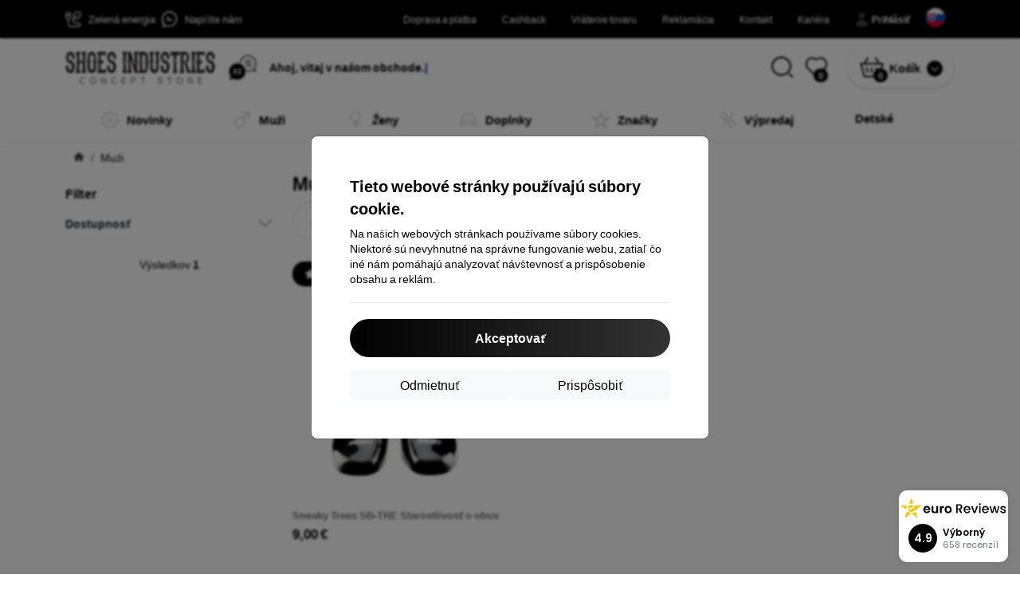

--- FILE ---
content_type: text/html; charset=utf-8
request_url: https://shoesindustries.sk/Katalog/420/muzi?v=218
body_size: 14789
content:


<!DOCTYPE html>
<html lang="sk" xml:lang="sk">
<head>

    <script type="text/javascript">

        window.dataLayer = window.dataLayer || [];
        window.gtag = window.gtag || function () { dataLayer.push(arguments); };

        window.gtag('consent', 'default', {
            ad_storage: "denied",
            ad_user_data: "denied",
            ad_personalization: "denied",
            personalization_storage: "denied",
            analytics_storage: "denied",
            functionality_storage: "granted",
            security_storage: "granted",
            wait_for_update: 1000
        });
    </script>

    <script>
(function(w,d,s,l,i){w[l]=w[l]||[];w[l].push({'gtm.start': 
new Date().getTime(),event:'gtm.js'});var f=d.getElementsByTagName(s)[0], 
j=d.createElement(s),dl=l!='dataLayer'?'&l='+l:'';j.async=true;j.src= 
'https://www.googletagmanager.com/gtm.js?id='+i+dl;f.parentNode.insertBefore(j,f); 
})(window,document,'script','dataLayer','GTM-523R7TR'); 
</script>


    <meta charset="utf-8" />
    <meta name="viewport" content="width=device-width, initial-scale=1.0">

    <title>Muži</title>
    



    <link href="/Content/site?v=SGogqh9croTysid6M4lZGDn8Exo8cZXq6mUft9cjWQo1" rel="stylesheet"/>


    <link rel="canonical" href="https://shoesindustries.sk/Katalog/420/muzi" />

    <link rel="icon" href="/Content/klient/shoesindustries/Images/favicons/favicon.ico" type="image/x-icon">
    <link rel="apple-touch-icon" sizes="57x57" href="/Content/klient/shoesindustries/Images/favicons/apple-icon-57x57.png">
    <link rel="apple-touch-icon" sizes="60x60" href="/Content/klient/shoesindustries/Images/favicons/apple-icon-60x60.png">
    <link rel="apple-touch-icon" sizes="72x72" href="/Content/klient/shoesindustries/Images/favicons/apple-icon-72x72.png">
    <link rel="apple-touch-icon" sizes="76x76" href="/Content/klient/shoesindustries/Images/favicons/apple-icon-76x76.png">
    <link rel="apple-touch-icon" sizes="114x114" href="/Content/klient/shoesindustries/Images/favicons/apple-icon-114x114.png">
    <link rel="apple-touch-icon" sizes="120x120" href="/Content/klient/shoesindustries/Images/favicons/apple-icon-120x120.png">
    <link rel="apple-touch-icon" sizes="144x144" href="/Content/klient/shoesindustries/Images/favicons/apple-icon-144x144.png">
    <link rel="apple-touch-icon" sizes="152x152" href="/Content/klient/shoesindustries/Images/favicons/apple-icon-152x152.png">
    <link rel="apple-touch-icon" sizes="180x180" href="/Content/klient/shoesindustries/Images/favicons/apple-icon-180x180.png">
    <link rel="icon" type="image/png" sizes="192x192" href="/Content/klient/shoesindustries/Images/favicons/android-icon-192x192.png">
    <link rel="icon" type="image/png" sizes="32x32" href="/Content/klient/shoesindustries/Images/favicons/favicon-32x32.png">
    <link rel="icon" type="image/png" sizes="96x96" href="/Content/klient/shoesindustries/Images/favicons/favicon-96x96.png">
    <link rel="icon" type="image/png" sizes="16x16" href="/Content/klient/shoesindustries/Images/favicons/favicon-16x16.png">
    <link rel="manifest" href="/manifest.json">
    <meta name="msapplication-TileColor" content="#ffffff">
    <meta name="msapplication-TileImage" content="/Content/klient/shoesindustries/Images/favicons/ms-icon-144x144.png">

    <meta name="theme-color" content="#000000">
    <meta name="msapplication-navbutton-color" content="#000000">
    <meta name="apple-mobile-web-app-status-bar-style" content="#000000">


    <link rel="author" href="http://eurion.sk" />
    <link rel="publisher" href="http://eurion.sk" />
    <meta name="application-name" content="eurion-shop" />
    <meta name="generator" content="eurion-shop" />

    <meta name="robots" content="index, follow" />

    <meta name="description" content="SHOES INDUSTRIES je značková predajňa tenisiek a oblečenia v historickom centre Bratislavy zameraná na pouličnú módu. U nás nájdeš značky ako Arkk Copenhagen, Adidas, Puma, Dr.Martens, New Balance, The North Face, Vans a mnohé iné. Neváhaj nás navštíviť na adrese Michalská 6 v Bratislave a príď si vychutnať skvelú atmosféru priestorov zo 14. storočia obohatenú streetwearom a teniskami. Nakupuj za skvelé ceny na www.shoesindustries.sk" />
    <meta name="keywords" content="tenisky, obuv, topanky, oblecenie, adidas, vans, new balance, dr martens, converse, online, palladium, sneaky, timberland, the north face, zapatos, fullhardy, doughnut, diadora, urban classics, new era, puma, rains, native shoes, bratislava, slovensko" />

    

     <meta name="google-site-verification" content="KSq7e-syQubbYdomWPrddiSdsjqlfAseOc3_cFQjo3U" />
<script type='text/javascript'>
  window.smartlook||(function(d) {
    var o=smartlook=function(){ o.api.push(arguments)},h=d.getElementsByTagName('head')[0];
    var c=d.createElement('script');o.api=new Array();c.async=true;c.type='text/javascript';
    c.charset='utf-8';c.src='https://web-sdk.smartlook.com/recorder.js';h.appendChild(c);
    })(document);
    smartlook('init', 'e87a35df0685ec298d9d3db46bcb2f2921fbe4fb', { region: 'eu' });
</script>


<!-- Google tag (gtag.js) -->
<script async src="https://www.googletagmanager.com/gtag/js?id=G-PLY47J6PD7"></script>
<script>
  window.dataLayer = window.dataLayer || [];
  function gtag(){dataLayer.push(arguments);}
  gtag('js', new Date());

  gtag('config', 'G-PLY47J6PD7');
</script>

    <script>
(function(w,d,t,r,u) {
    var f,n,i;
    w[u]=w[u]||[], f=function() {
        var o={ti:'73010984', enableAutoSpaTracking: true};
        o.q=w[u], w[u]=new UET(o), w[u].push('pageLoad')
    },
    n=d.createElement(t), n.src=r, n.async=1, n.onload=n.onreadystatechange=function() {
        var s=this.readyState;
        s && s!=='loaded' && s!=='complete' || (f(), n.onload=n.onreadystatechange=null)
    },
    i=d.getElementsByTagName(t)[0], i.parentNode.insertBefore(n,i)
})(window, document, 'script', '//bat.bing.com/bat.js', 'uetq');
</script>

</head>
<body>

    <noscript><iframe src="https://www.googletagmanager.com/ns.html?id=GTM-523R7TR" height="0" width="0" style="display:none;visibility:hidden"> </noscript>

    <div id="ETM-WGT-0c14e9f9-22ee-4924-9d5c-2ef91d50dd10"></div><script defer src="https://euro.reviews/widget/shops-group/0c14e9f9-22ee-4924-9d5c-2ef91d50dd10/js"></script>

    <div class="smdWrapperTag"></div>

    

<div id="cookieModal" class="modal" data-easein="bounceDownIn" tabindex="-1"  data-bs-keyboard="false">
    <div class="modal-dialog modal-dialog-centered  ">
        <div class="modal-content">
            <div class="p-5">
                <div class="fw-bold fs-5 mb-2">
                    Tieto webov&#233; str&#225;nky použ&#237;vaj&#250; s&#250;bory cookie.
                </div>
                <div  >
                    Na našich webov&#253;ch str&#225;nkach použ&#237;vame s&#250;bory cookies. Niektor&#233; s&#250; nevyhnutn&#233; na spr&#225;vne fungovanie webu, zatiaľ čo in&#233; n&#225;m pom&#225;haj&#250; analyzovať n&#225;vštevnosť a prisp&#244;sobenie obsahu a rekl&#225;m.
                </div>
                <hr />
                <button data-bs-dismiss="modal" class="btn btn-primary flex-grow-1 accept-cookie-btn w-100 order-md-last">Akceptovať</button>
                <div class="d-flex flex-column flex-md-row align-items-center gap-1 mt-3">
                    <a href="/cookies" class="btn settings-cookie-btn btn-light flex-grow-1 w-100"> Prisp&#244;sobiť </a>
                    <button data-bs-dismiss="modal" class="btn btn-light flex-grow-1 deny-cookie-btn w-100 order-md-first">Odmietnuť</button>
                </div>
            </div>
        </div>
    </div>
</div>


 

    
    


    <div id="messages">
        
    </div>

<form action="/Account/LogOff" class="navbar-right" id="logoutForm" method="post"><input id="returnDivizia" name="returnDivizia" type="hidden" value="base" /></form>

    <header class="header d-flex flex-column w-100">
        <div class="header__top-panel d-none d-md-block">
            <div class="container">
                <div class="d-flex flex-wrap flex-lg-nowrap w-100 align-items-center justify-content-between">
                    <div class="header__top-panel--left mb-2 mb-lg-0">
                        <div class="d-flex">
<div class="d-flex align-items-center me-2">
<div class="me-1"><img src="/Content/icons/green-energy.svg" /></div>
<div><a href="/green-energy">Zelená energia</a></div>
</div>
<div class="d-flex align-items-center">
<div class="me-1"><img src="/Content/klient/shoesindustries/images/envelope.svg" /></div>
<div><a href="/contact">Napíšte nám</a></div>
</div>
</div>

                    </div>
                    <div class="header__top-panel--right d-flex align-items-center">
                        <div class="d-flex flex-wrap align-items-center justify-content-end me-3">
                            <div class="header__top-panel-pages me-3 d-flex">
                                <a class="first" href="/ShippingPayment">Doprava a platba</a><a class="first" href="/cashback">Cashback</a><a class="first" href="/Return">Vrátenie tovaru</a><a class="first" href="/Claim">Reklamácia</a><a class="first" href="/contact">Kontakt</a><a class="first" href="/Tag/kariera">Kariéra</a>
                            </div>

                                <a href="/Account/Login?returnDivizia=base" Class="btn-konto fw-bold d-flex align-items-center">
                                    <i Class="store-icon-user2 text-md me-1"></i>
                                    Prihlásiť
                                </a>
                        </div>
                        <div class="dropdown site-control cursor-pointer"><div class="dropdown-toggle cursor-pointer" data-bs-toggle="dropdown"><span class="show"></span><span class="lang lang-sk"></span></div><div class="dropdown-menu dropdown-menu-end"><div class="text-center fw-bold py-2 control-title">Language</div><div class="lang-control"><span>Slovensky</span> <a href="/lang/init/cz">Česky</a><a href="/lang/init/hu">Magyar</a><a href="/lang/init/de">Deutsch</a><a href="/lang/init/at">Deutsch</a><a href="/lang/init/gb">English</a><a href="/lang/init/eu">English</a><a href="/lang/init/pl">Polskie</a><a href="/lang/init/ro">Română</a><a href="/lang/init/hr">Hrvatski</a><a href="/lang/init/hr2">Hrvatski</a><a href="/lang/init/si">Slovenščina</a><a href="/lang/init/fr">Français</a><a href="/lang/init/be">Français</a><a href="/lang/init/it">Italiano</a><a href="/lang/init/nl">Dutch</a><a href="/lang/init/bg">български</a><a href="/lang/init/es">Español</a><a href="/lang/init/gr">Griego</a><a href="/lang/init/dk">Dansk</a><a href="/lang/init/fi">Suomi</a><a href="/lang/init/se">Svenskt</a><a href="/lang/init/pt">Português</a></div><div class="text-center fw-bold py-2 control-title">We are in</div><div class="domain-control"><a href="https://ShoesIndustries.sk"><span class="lang lang-sk"></span><span>ShoesIndustries.sk</span></a><a href="https://ShoesIndustries.cz"><span class="lang lang-cz"></span><span>ShoesIndustries.cz</span></a><a href="https://ShoesIndustries.hu"><span class="lang lang-hu"></span><span>ShoesIndustries.hu</span></a><a href="https://ShoesIndustries.ro"><span class="lang lang-ro"></span><span>ShoesIndustries.ro</span></a><a href="https://ShoesIndustries.de"><span class="lang lang-de"></span><span>ShoesIndustries.de</span></a><a href="https://ShoesIndustries.at"><span class="lang lang-at"></span><span>ShoesIndustries.at</span></a><a href="https://ShoesIndustries.fr"><span class="lang lang-fr"></span><span>ShoesIndustries.fr</span></a><a href="https://ShoesIndustries.it"><span class="lang lang-it"></span><span>ShoesIndustries.it</span></a><a href="https://ShoesIndustries.es"><span class="lang lang-es"></span><span>ShoesIndustries.es</span></a><a href="https://ShoesIndustries.hr"><span class="lang lang-hr"></span><span>ShoesIndustries.hr</span></a><a href="https://ShoesIndustries.si"><span class="lang lang-si"></span><span>ShoesIndustries.si</span></a><a href="https://ShoesIndustries.gr"><span class="lang lang-gr"></span><span>ShoesIndustries.gr</span></a><a href="https://ShoesIndustries.com"><span class="lang lang-eu"></span><span>ShoesIndustries.com</span></a></div></div></div>
                    </div>
                </div>
            </div>
        </div>
        <div class="header__mobile-menu d-md-none">
            <div class="container px-3">
                <div class="d-flex w-100 justify-content-between">
                    <div class="d-flex align-items-center">
                        <div class="header__mobile-menu-icon d-flex flex-column align-items-center btn-toggle-canvas">
                            <div id="nav-icon">
                                <span></span>
                                <span></span>
                                <span></span>
                            </div>
                            <span>MENU</span>
                        </div>
                        <div class="mobile-menu-logo ms-3">
                            <div><a href="/"><img src="/Content/klient/shoesindustries/Images/store_logo.svg" alt="ShoesIndustries.sk"></a></div>

                        </div>
                    </div>
                    <div class="d-flex align-items-center">
                        <div class="header-mobile-control btn-toggle-search header-mobile-control-spacing">
                            <i class="store-icon-searchx icon-search"></i>
                        </div>
                        <div class="header-mobile-control header-mobile-control-spacing">
                                <a href="/Account/Login?returnDivizia=base"><i class="store-icon-user"></i> </a>

                        </div>
                        <div class="header-mobile-control">
                            <a class="header-mobile-link" href="/cart">
                                <i class="store-icon-shopping-cart-solid"></i>
                                <span class="badge">0</span>
                            </a>
                        </div>
                    </div>
                </div>
            </div>
        </div>
        <div class="header__main-panel">
            <div class="container">
                <div class="d-flex justify-content-between align-items-center">
                    <div class="header__logo-col d-none d-md-block">
                        <div class="header__logo" id="logo">
                            <div><a href="/"><img src="/Content/klient/shoesindustries/Images/store_logo.svg" alt="ShoesIndustries.sk"></a></div>
        
            <div Class="ai-bar">
                <a href="/maven">
                    <div class="d-flex">
                        <div>
                            <img src="/Content/maven/s1icon.webp"  />
                        </div>
                        <div class="ai-content">
                            <span id="typed3"></span>
                        </div>
                    </div>
                </a>
            </div>
        
                        </div>
                    </div>
                    <div Class="header__search-col px-md-0 d-none d-md-block mb-3 mb-md-0">
                        <div id="search-control" Class="search-control ">
                            <form method="get" action="/katalog">
                                <div Class="d-flex align-items-center">
                                    <input autocomplete="off" class="form-control" id="q" name="q" placeholder="Hľadanie" type="text" value="" />
                                    <Button type="submit" Class="btn-search d-flex align-items-center"><i Class="store-icon-searchx"></i></Button>
                                </div>
                            </form>
                            <div id="search-suggestion" Class="d-none"></div>

                        </div>
                        <div id="search-drop" Class="d-none"></div>
                    </div>
                    <div Class="header-cart-col d-none d-md-block">
                        <div Class="user-panel d-flex align-items-center">
                            <div class="user-controls d-flex align-items-center"><a href="/oblubene"><i class="store-icon-heart-solid"></i><span class="badge"><span class="count-oblubene">0</span></span></a></div>
                            <div id="kosik-control">
                                <div>
                                    <a class="btn-kosik" href="/cart">
                                        <div class="btn-kosik-icon">
                                            <i class="store-icon-shopping-cart-solid me-2"></i>
                                            <span Class="badge">0</span>
                                        </div>
                                        <div>
                                            <span class="btn-kosik-text">
Košík                                            </span>
                                        </div>
                                    </a>
                                </div>
                                <div Class="dropdown">
                                    <button id="btn-mini-kosik" Class="btn dropdown-toggle btn-kosik hidden-xs no-caret" data-bs-toggle="dropdown" type="button">
                                        <i Class="store-icon-angle-down-solid"></i>
                                    </button>
                                    <div Class="dropdown-menu dropdown-menu-end mini-kosik-dropdown-menu" role="menu" aria-labelledby="btn-mini-kosik">
                                        <div id="mini-kosik-data"></div>
                                    </div>
                                </div>

                            </div>
                        </div>
                    </div>
                </div>
            </div>
        </div>
        <div Class="header__main-menu">
            <div Class="container">
                <nav id="navigation" Class="navigation">
                    <div Class="nav-menus-wrapper">
                        <div Class="header__mobile-header d-flex mobile-controls d-md-none justify-content-between align-items-center  ">
                            <div>
                                <div class="dropdown site-control cursor-pointer"><div class="dropdown-toggle cursor-pointer" data-bs-toggle="dropdown"><span class="show"></span><span class="lang lang-sk"></span></div><div class="dropdown-menu dropdown-menu-end"><div class="text-center fw-bold py-2 control-title">Language</div><div class="lang-control"><span>Slovensky</span> <a href="/lang/init/cz">Česky</a><a href="/lang/init/hu">Magyar</a><a href="/lang/init/de">Deutsch</a><a href="/lang/init/at">Deutsch</a><a href="/lang/init/gb">English</a><a href="/lang/init/eu">English</a><a href="/lang/init/pl">Polskie</a><a href="/lang/init/ro">Română</a><a href="/lang/init/hr">Hrvatski</a><a href="/lang/init/hr2">Hrvatski</a><a href="/lang/init/si">Slovenščina</a><a href="/lang/init/fr">Français</a><a href="/lang/init/be">Français</a><a href="/lang/init/it">Italiano</a><a href="/lang/init/nl">Dutch</a><a href="/lang/init/bg">български</a><a href="/lang/init/es">Español</a><a href="/lang/init/gr">Griego</a><a href="/lang/init/dk">Dansk</a><a href="/lang/init/fi">Suomi</a><a href="/lang/init/se">Svenskt</a><a href="/lang/init/pt">Português</a></div><div class="text-center fw-bold py-2 control-title">We are in</div><div class="domain-control"><a href="https://ShoesIndustries.sk"><span class="lang lang-sk"></span><span>ShoesIndustries.sk</span></a><a href="https://ShoesIndustries.cz"><span class="lang lang-cz"></span><span>ShoesIndustries.cz</span></a><a href="https://ShoesIndustries.hu"><span class="lang lang-hu"></span><span>ShoesIndustries.hu</span></a><a href="https://ShoesIndustries.ro"><span class="lang lang-ro"></span><span>ShoesIndustries.ro</span></a><a href="https://ShoesIndustries.de"><span class="lang lang-de"></span><span>ShoesIndustries.de</span></a><a href="https://ShoesIndustries.at"><span class="lang lang-at"></span><span>ShoesIndustries.at</span></a><a href="https://ShoesIndustries.fr"><span class="lang lang-fr"></span><span>ShoesIndustries.fr</span></a><a href="https://ShoesIndustries.it"><span class="lang lang-it"></span><span>ShoesIndustries.it</span></a><a href="https://ShoesIndustries.es"><span class="lang lang-es"></span><span>ShoesIndustries.es</span></a><a href="https://ShoesIndustries.hr"><span class="lang lang-hr"></span><span>ShoesIndustries.hr</span></a><a href="https://ShoesIndustries.si"><span class="lang lang-si"></span><span>ShoesIndustries.si</span></a><a href="https://ShoesIndustries.gr"><span class="lang lang-gr"></span><span>ShoesIndustries.gr</span></a><a href="https://ShoesIndustries.com"><span class="lang lang-eu"></span><span>ShoesIndustries.com</span></a></div></div></div>
                            </div>
                            <div class="user-controls d-flex align-items-center"><a href="/oblubene"><i class="store-icon-heart-solid"></i><span class="badge"><span class="count-oblubene">0</span></span></a></div>
                            <div> <Span Class='nav-menus-wrapper-close-button'><i class="store-icon-times-solid"></i></Span></div>
                        </div>
                        <ul Class="nav-menu navigation-links">
                            <li><a class="" href="/novinky"><i class="mi mi-new"></i><span>Novinky</span></a></li><li><a class="expander" href="/Katalog/420/muzi"><i class="mi mi-male"></i><span>Muži</span></a><div class="megamenu-panel"><div class="megamenu-lists"><ul class="megamenu-list list-col-3"><li class="megamenu-list-title"><a href="/Katalog/429/obuv">Obuv</a></li><li><a href="/Katalog/430/tenisky">Tenisky</a></li><li><a href="/Katalog/431/topanky">Topánky</a></li><li><a href="/Katalog/432/slapky">Šľapky</a></li></ul><ul class="megamenu-list list-col-3"><li class="megamenu-list-title"><a href="/Katalog/433/oblecenie">Oblečenie</a></li><li><a href="/Katalog/434/tricka-a-tielka">Tričká a tielka</a></li><li><a href="/Katalog/435/mikiny-a-svetre">Mikiny a svetre</a></li><li><a href="/Katalog/436/nohavice">Nohavice</a></li><li><a href="/Katalog/442/bundy-a-kabaty">Bundy a kabáty</a></li><li><a href="/Katalog/443/plavky">Plavky</a></li><li><a href="/Katalog/510/kosele">Košele</a></li><li><a href="/Katalog/522/teplaky">Tepláky</a></li><li><a href="/Katalog/531/vesty">Vesty</a></li><li><a href="/Katalog/529/kratasy">Kraťasy</a></li></ul><div class="megamenu-list list-col-3"><div class="brands-title">Obľúbené značky</div><div id="brands-menu420" class="brands-menu"><ul><li><a href="/Katalog/420/muzi?v=201"><img data-src="https://shoesindustries.com/assets/1/converse1.png" alt="Converse" /></a></li><li><a href="/Katalog/420/muzi?v=202"><img data-src="https://shoesindustries.com/assets/1/puma1.png" alt="Puma" /></a></li><li><a href="/Katalog/420/muzi?v=203"><img data-src="https://shoesindustries.com/assets/1/newbalance1.png" alt="New Balance" /></a></li><li><a href="/Katalog/420/muzi?v=205"><img data-src="https://shoesindustries.com/assets/1/fullhardy1.png" alt="Fullhardy" /></a></li><li><a href="/Katalog/420/muzi?v=206"><img data-src="https://shoesindustries.com/assets/1/zapatos1.png" alt="Zapatos" /></a></li><li><a href="/Katalog/420/muzi?v=207"><img data-src="https://shoesindustries.com/assets/1/newera1.png" alt="New Era" /></a></li><li><a href="/Katalog/420/muzi?v=209"><img data-src="https://shoesindustries.com/assets/1/drmartens1.png" alt="Dr.Martens" /></a></li><li><a href="/Katalog/420/muzi?v=210"><img data-src="https://shoesindustries.com/assets/loga/tnf.png" alt="The North Face" /></a></li><li><a href="/Katalog/420/muzi?v=215"><img data-src="https://shoesindustries.com/assets/1/rains1.png" alt="Rains" /></a></li><li><a href="/Katalog/420/muzi?v=217"><img data-src="https://shoesindustries.com/assets/1/carhartt1.png" alt="Carhartt WIP" /></a></li><li><a href="/Katalog/420/muzi?v=218"><img data-src="https://shoesindustries.com/assets/1/sneaky1.png" alt="Sneaky" /></a></li><li><a href="/Katalog/420/muzi?v=222"><img data-src="https://shoesindustries.com/assets/1/shoesindustries1.png" alt="Shoes Industries" /></a></li><li><a href="/Katalog/420/muzi?v=229"><img data-src="https://shoesindustries.com/assets/1/huf1.png" alt="Huf" /></a></li><li><a href="/Katalog/420/muzi?v=230"><img data-src="https://shoesindustries.com/assets/1/market1.png" alt="Chinatown Market" /></a></li><li><a href="/Katalog/420/muzi?v=237"><img data-src="https://shoesindustries.com/assets/1/on1.png" alt="On Running" /></a></li><li><a href="/Katalog/420/muzi?v=251"><img data-src="https://shoesindustries.com/assets/1/komono1.png" alt="Komono" /></a></li><li><a href="/Katalog/420/muzi?v=252"><img data-src="https://shoesindustries.com/assets/1/cariuma1.png" alt="Cariuma" /></a></li><li><a href="/Katalog/420/muzi?v=256"><img data-src="https://shoesindustries.com/assets/1/Lundhags.png" alt="Lundhags" /></a></li><li><a href="/Katalog/420/muzi?v=257"><img data-src="https://shoesindustries.com/assets/1/D.Franklin.png" alt="D.Franklin" /></a></li><li><a href="/Katalog/420/muzi?v=258"><img data-src="https://shoesindustries.com/gallery/logo-brand/primitive1.webp" alt="Primitive" /></a></li></ul></div></div></div></div><i class="expnd store-icon-menu-plus"></i></li><li><a class="expander" href="/Katalog/421/zeny"><i class="mi mi-female"></i><span>Ženy</span></a><div class="megamenu-panel"><div class="megamenu-lists"><ul class="megamenu-list list-col-3"><li class="megamenu-list-title"><a href="/Katalog/438/obuv">Obuv</a></li><li><a href="/Katalog/439/tenisky">Tenisky</a></li><li><a href="/Katalog/440/topanky">Topánky</a></li><li><a href="/Katalog/441/slapky">Šľapky</a></li></ul><ul class="megamenu-list list-col-3"><li class="megamenu-list-title"><a href="/Katalog/437/oblecenie">Oblečenie</a></li><li><a href="/Katalog/528/teplaky">Tepláky</a></li><li><a href="/Katalog/446/tricka-a-tielka">Tričká a tielka</a></li><li><a href="/Katalog/447/mikiny-a-svetry">Mikiny a svetry</a></li><li><a href="/Katalog/448/nohavice">Nohavice</a></li><li><a href="/Katalog/449/bundy-a-kabaty">Bundy a kabáty</a></li><li><a href="/Katalog/530/kratasy">Kraťasy</a></li></ul><div class="megamenu-list list-col-3"><div class="brands-title">Obľúbené značky</div><div id="brands-menu421" class="brands-menu"><ul><li><a href="/Katalog/421/zeny?v=196"><img data-src="https://shoesindustries.com/assets/1/arkk1.png" alt="ARKK Copenhagen" /></a></li><li><a href="/Katalog/421/zeny?v=201"><img data-src="https://shoesindustries.com/assets/1/converse1.png" alt="Converse" /></a></li><li><a href="/Katalog/421/zeny?v=202"><img data-src="https://shoesindustries.com/assets/1/puma1.png" alt="Puma" /></a></li><li><a href="/Katalog/421/zeny?v=203"><img data-src="https://shoesindustries.com/assets/1/newbalance1.png" alt="New Balance" /></a></li><li><a href="/Katalog/421/zeny?v=205"><img data-src="https://shoesindustries.com/assets/1/fullhardy1.png" alt="Fullhardy" /></a></li><li><a href="/Katalog/421/zeny?v=206"><img data-src="https://shoesindustries.com/assets/1/zapatos1.png" alt="Zapatos" /></a></li><li><a href="/Katalog/421/zeny?v=207"><img data-src="https://shoesindustries.com/assets/1/newera1.png" alt="New Era" /></a></li><li><a href="/Katalog/421/zeny?v=209"><img data-src="https://shoesindustries.com/assets/1/drmartens1.png" alt="Dr.Martens" /></a></li><li><a href="/Katalog/421/zeny?v=210"><img data-src="https://shoesindustries.com/assets/loga/tnf.png" alt="The North Face" /></a></li><li><a href="/Katalog/421/zeny?v=213"><img data-src="https://shoesindustries.com/assets/1/vans1.png" alt="Vans" /></a></li><li><a href="/Katalog/421/zeny?v=215"><img data-src="https://shoesindustries.com/assets/1/rains1.png" alt="Rains" /></a></li><li><a href="/Katalog/421/zeny?v=217"><img data-src="https://shoesindustries.com/assets/1/carhartt1.png" alt="Carhartt WIP" /></a></li><li><a href="/Katalog/421/zeny?v=218"><img data-src="https://shoesindustries.com/assets/1/sneaky1.png" alt="Sneaky" /></a></li><li><a href="/Katalog/421/zeny?v=222"><img data-src="https://shoesindustries.com/assets/1/shoesindustries1.png" alt="Shoes Industries" /></a></li><li><a href="/Katalog/421/zeny?v=225"><img data-src="https://shoesindustries.com/assets/1/champion1.png" alt="Champion" /></a></li><li><a href="/Katalog/421/zeny?v=229"><img data-src="https://shoesindustries.com/assets/1/huf1.png" alt="Huf" /></a></li><li><a href="/Katalog/421/zeny?v=237"><img data-src="https://shoesindustries.com/assets/1/on1.png" alt="On Running" /></a></li><li><a href="/Katalog/421/zeny?v=251"><img data-src="https://shoesindustries.com/assets/1/komono1.png" alt="Komono" /></a></li><li><a href="/Katalog/421/zeny?v=252"><img data-src="https://shoesindustries.com/assets/1/cariuma1.png" alt="Cariuma" /></a></li><li><a href="/Katalog/421/zeny?v=256"><img data-src="https://shoesindustries.com/assets/1/Lundhags.png" alt="Lundhags" /></a></li><li><a href="/Katalog/421/zeny?v=257"><img data-src="https://shoesindustries.com/assets/1/D.Franklin.png" alt="D.Franklin" /></a></li></ul></div></div></div></div><i class="expnd store-icon-menu-plus"></i></li><li><a class="expander" href="/Katalog/422/doplnky"><i class="mi mi-cap"></i><span>Doplnky</span></a><div class="megamenu-panel"><div class="megamenu-lists"><ul class="megamenu-list list-col-2"><li class="megamenu-list-title"><a href="/Katalog/494/doplnky">Doplnky</a></li><li><a href="/Katalog/504/saly">Šály</a></li><li><a href="/Katalog/509/klobuky">Klobúky</a></li><li><a href="/Katalog/490/starostlivost-o-obuv">Starostlivosť o obuv</a></li><li><a href="/Katalog/476/batohy-a-tasky">Batohy a tašky</a></li><li><a href="/Katalog/472/ciapky-a-siltovky">Čiapky a šiltovky</a></li><li><a href="/Katalog/477/slnecne-okuliare">Slnečné okuliare</a></li><li><a href="/Katalog/474/opasky">Opasky</a></li><li><a href="/Katalog/475/penazenky">Peňaženky</a></li><li><a href="/Katalog/473/ponozky">Ponožky</a></li><li><a href="/Katalog/496/ladvinky">Ľadvinky</a></li><li><a href="/Katalog/527/doplnky">Doplnky</a></li></ul><div class="megamenu-list list-col-2"><div class="brands-title">Obľúbené značky</div><div id="brands-menu422" class="brands-menu"><ul><li><a href="/Katalog/422/doplnky?v=202"><img data-src="https://shoesindustries.com/assets/1/puma1.png" alt="Puma" /></a></li><li><a href="/Katalog/422/doplnky?v=205"><img data-src="https://shoesindustries.com/assets/1/fullhardy1.png" alt="Fullhardy" /></a></li><li><a href="/Katalog/422/doplnky?v=206"><img data-src="https://shoesindustries.com/assets/1/zapatos1.png" alt="Zapatos" /></a></li><li><a href="/Katalog/422/doplnky?v=207"><img data-src="https://shoesindustries.com/assets/1/newera1.png" alt="New Era" /></a></li><li><a href="/Katalog/422/doplnky?v=210"><img data-src="https://shoesindustries.com/assets/loga/tnf.png" alt="The North Face" /></a></li><li><a href="/Katalog/422/doplnky?v=215"><img data-src="https://shoesindustries.com/assets/1/rains1.png" alt="Rains" /></a></li><li><a href="/Katalog/422/doplnky?v=217"><img data-src="https://shoesindustries.com/assets/1/carhartt1.png" alt="Carhartt WIP" /></a></li><li><a href="/Katalog/422/doplnky?v=218"><img data-src="https://shoesindustries.com/assets/1/sneaky1.png" alt="Sneaky" /></a></li><li><a href="/Katalog/422/doplnky?v=222"><img data-src="https://shoesindustries.com/assets/1/shoesindustries1.png" alt="Shoes Industries" /></a></li><li><a href="/Katalog/422/doplnky?v=229"><img data-src="https://shoesindustries.com/assets/1/huf1.png" alt="Huf" /></a></li><li><a href="/Katalog/422/doplnky?v=237"><img data-src="https://shoesindustries.com/assets/1/on1.png" alt="On Running" /></a></li><li><a href="/Katalog/422/doplnky?v=251"><img data-src="https://shoesindustries.com/assets/1/komono1.png" alt="Komono" /></a></li><li><a href="/Katalog/422/doplnky?v=252"><img data-src="https://shoesindustries.com/assets/1/cariuma1.png" alt="Cariuma" /></a></li><li><a href="/Katalog/422/doplnky?v=253"><img data-src="https://shoesindustries.com/assets/1/JM1.png" alt="Jason Markk" /></a></li><li><a href="/Katalog/422/doplnky?v=254"><img data-src="https://shoesindustries.com/assets/1/capslab.png" alt="Capslab" /></a></li><li><a href="/Katalog/422/doplnky?v=255"><img data-src="https://shoesindustries.com/assets/1/goorinbros.png" alt="Goorin Bros" /></a></li><li><a href="/Katalog/422/doplnky?v=256"><img data-src="https://shoesindustries.com/assets/1/Lundhags.png" alt="Lundhags" /></a></li><li><a href="/Katalog/422/doplnky?v=257"><img data-src="https://shoesindustries.com/assets/1/D.Franklin.png" alt="D.Franklin" /></a></li></ul></div></div></div></div><i class="expnd store-icon-menu-plus"></i></li><li><a class="expander" href="/Katalog/415/znacky"><i class="mi mi-star"></i><span>Značky</span></a><div class="megamenu-panel"><div class="megamenu-lists"><ul class="megamenu-list list-col-3"><li class="megamenu-list-title megamenu-list-title-range">A-D</li><li><a href="/v/217/carhartt-wip">Carhartt WIP</a></li><li><a href="/v/254/">Capslab</a></li><li><a href="/v/252/">Cariuma</a></li><li><a href="/v/230/chinatown-market">Chinatown Market</a></li><li><a href="/v/201/converse">Converse</a></li><li><a href="/v/257/">D.Franklin</a></li><li><a href="/v/209/dr-martens">Dr.Martens</a></li></ul><ul class="megamenu-list list-col-3"><li class="megamenu-list-title megamenu-list-title-range">E-H</li><li><a href="/v/205/fullhardy">Fullhardy</a></li><li><a href="/v/229/huf">HUF</a></li><li><a href="/v/255/">Goorin Bros.</a></li></ul><ul class="megamenu-list list-col-3"><li class="megamenu-list-title megamenu-list-title-range">I-L</li><li><a href="/v/253/">Jason Markk</a></li><li><a href="/v/251/">Komono</a></li><li><a href="/v/256/">Lundhags</a></li></ul><ul class="megamenu-list list-col-3"><li class="megamenu-list-title megamenu-list-title-range">M-P</li><li><a href="/v/203/new-balance">New Balance</a></li><li><a href="/Katalog/461/new-era">New Era</a></li><li><a href="/v/237/">On Running</a></li><li><a href="/v/258/">Primitive</a></li><li><a href="/v/202/puma">Puma</a></li></ul><ul class="megamenu-list list-col-3"><li class="megamenu-list-title megamenu-list-title-range">Q-T</li><li><a href="/v/215/rains">Rains</a></li><li><a href="/v/218/sneaky">Sneaky</a></li><li><a href="/v/210/the-north-face">The North Face</a></li></ul><ul class="megamenu-list list-col-3"><li class="megamenu-list-title megamenu-list-title-range">U-Z</li><li><a href="/v/213/vans">Vans</a></li><li><a href="/v/206/zapatos">Zapatos</a></li></ul></div></div><i class="expnd store-icon-menu-plus"></i></li><li><a class="expander" href="/shopall?z=1"><i class="mi mi-percent"></i><span>Výpredaj</span></a><div class="megamenu-panel"><div class="megamenu-lists"><ul class="megamenu-list list-col-3"><li class="megamenu-list-title megamenu-list-title-range"><a href="/shopall?z=1">Podľa výšky zľavy</a></li></li><li><a href="/shopall?z=1">Všetky</a></li><li><a href="/shopall?z=10">Zľavy od 10%</a></li><li><a href="/shopall?z=30">Zľavy od 30%</a></li><li><a href="/shopall?z=50">Zľavy od 50%</a></li><li class="megamenu-list-title megamenu-list-title-range"><a href="/shopall?z=321">Špeciálne zľavy</a></li></li><li><a href="/shopall?z=321">Špeciálne ponuky</a></li></ul><ul class="megamenu-list list-col-3"><li class="megamenu-list-title megamenu-list-title-range"><a href="#">Zľavy podľa kategórie</a></li><li><a href="/Katalog/420/muzi?z=1">Muži</a></li><li><a href="/Katalog/421/zeny?z=1">Ženy</a></li><li><a href="/Katalog/422/doplnky?z=1">Doplnky</a></li></ul><div class="megamenu-list list-col-3"><div class="brands-title">Zľavy podľa značky</div><div id="brands-menu416" class="brands-menu"><ul><li><a href="/shopall?v=217&z=1"><img data-src="https://shoesindustries.com/assets/1/carhartt1.png" alt="Carhartt WIP" /></a></li><li><a href="/shopall?v=237&z=1"><img data-src="https://shoesindustries.com/assets/1/on1.png" alt="On Running" /></a></li><li><a href="/shopall?v=209&z=1"><img data-src="https://shoesindustries.com/assets/1/drmartens1.png" alt="Dr.Martens" /></a></li><li><a href="/shopall?v=210&z=1"><img data-src="https://shoesindustries.com/assets/loga/tnf.png" alt="The North Face" /></a></li><li><a href="/shopall?v=229&z=1"><img data-src="https://shoesindustries.com/assets/1/huf1.png" alt="Huf" /></a></li><li><a href="/shopall?v=207&z=1"><img data-src="https://shoesindustries.com/assets/1/newera1.png" alt="New Era" /></a></li><li><a href="/shopall?v=251&z=1"><img data-src="https://shoesindustries.com/assets/1/komono1.png" alt="Komono" /></a></li><li><a href="/shopall?v=252&z=1"><img data-src="https://shoesindustries.com/assets/1/cariuma1.png" alt="Cariuma" /></a></li><li><a href="/shopall?v=253&z=1"><img data-src="https://shoesindustries.com/assets/1/JM1.png" alt="Jason Markk" /></a></li><li><a href="/shopall?v=254&z=1"><img data-src="https://shoesindustries.com/assets/1/capslab.png" alt="Capslab" /></a></li><li><a href="/shopall?v=255&z=1"><img data-src="https://shoesindustries.com/assets/1/goorinbros.png" alt="Goorin Bros" /></a></li><li><a href="/shopall?v=256&z=1"><img data-src="https://shoesindustries.com/assets/1/Lundhags.png" alt="Lundhags" /></a></li><li><a href="/shopall?v=257&z=1"><img data-src="https://shoesindustries.com/assets/1/D.Franklin.png" alt="D.Franklin" /></a></li><li><a href="/shopall?v=258&z=1"><img data-src="https://shoesindustries.com/gallery/logo-brand/primitive1.webp" alt="Primitive" /></a></li><li><a href="/shopall?v=213&z=1"><img data-src="https://shoesindustries.com/assets/1/vans1.png" alt="Vans" /></a></li><li><a href="/shopall?v=215&z=1"><img data-src="https://shoesindustries.com/assets/1/rains1.png" alt="Rains" /></a></li><li><a href="/shopall?v=196&z=1"><img data-src="https://shoesindustries.com/assets/1/arkk1.png" alt="ARKK Copenhagen" /></a></li><li><a href="/shopall?v=201&z=1"><img data-src="https://shoesindustries.com/assets/1/converse1.png" alt="Converse" /></a></li><li><a href="/shopall?v=202&z=1"><img data-src="https://shoesindustries.com/assets/1/puma1.png" alt="Puma" /></a></li><li><a href="/shopall?v=203&z=1"><img data-src="https://shoesindustries.com/assets/1/newbalance1.png" alt="New Balance" /></a></li><li><a href="/shopall?v=205&z=1"><img data-src="https://shoesindustries.com/assets/1/fullhardy1.png" alt="Fullhardy" /></a></li><li><a href="/shopall?v=206&z=1"><img data-src="https://shoesindustries.com/assets/1/zapatos1.png" alt="Zapatos" /></a></li><li><a href="/shopall?v=230&z=1"><img data-src="https://shoesindustries.com/assets/1/market1.png" alt="Chinatown Market" /></a></li><li><a href="/shopall?v=233&z=1"><img data-src="https://shoesindustries.com/assets/loga-znacky/adidas_logo.png" alt="Adidas Originals" /></a></li><li><a href="/shopall?v=218&z=1"><img data-src="https://shoesindustries.com/assets/1/sneaky1.png" alt="Sneaky" /></a></li><li><a href="/shopall?v=222&z=1"><img data-src="https://shoesindustries.com/assets/1/shoesindustries1.png" alt="Shoes Industries" /></a></li><li><a href="/shopall?v=225&z=1"><img data-src="https://shoesindustries.com/assets/1/champion1.png" alt="Champion" /></a></li></ul></div></div></div></div><i class="expnd store-icon-menu-plus"></i></li><li><a class="" href="/Katalog/542/detske"><span>Detské</span></a></li>
                        </ul>
                        <div Class="m-stranky d-md-none">
                            <div Class="fw-bolder mb-2">Nakupovanie</div>
                            <a class="first" href="/ShippingPayment">Doprava a platba</a><a class="first" href="/cashback">Cashback</a><a class="first" href="/Return">Vrátenie tovaru</a><a class="first" href="/Claim">Reklamácia</a><a class="first" href="/contact">Kontakt</a><a class="first" href="/Tag/kariera">Kariéra</a><a class="first" href="/Tag/o-nas">O nás</a>

                        </div>

                    </div>
                </nav>
            </div>
        </div>

            
                <div Class="breadcrumbs-cn ">

                    <div Class="container touch-x">
                        <div class="touch-content">
                            <div class="row"><div class="col-12 col-sm-8"><ol class="breadcrumb"><li class="breadcrumb-item"><a href="/"><span class="store-icon-home-solid"></span></a></li><li class="breadcrumb-item  class="active"">Muži</li></ol></div></div>
                        </div>
                    </div>
                </div>
            
    </header>

    <div Class="body-content ">
        

<div class="k-wrap">
    <div class="katalog-m-header d-flex d-md-none justify-content-between align-items-center">
        <div>
            <div class="katalog-m-title d-flex align-items-center">
                <a href="/" class="d-flex align-items-center"><span Class="store-icon-angle-left-solid text-lg"></span></a>
                <div class="page-header"><h1>Muži</h1></div>
            </div>
        </div>
        <div id="filter-button">
            <div Class="btn-filter filter-open d-flex align-items-center" data-panel="main">
                <span Class="store-icon-filter-solid me-2 text-primary-400"></span>
                <div>Filter</div>
            </div>
        </div>
    </div>
        <div id="katalog" class="container base">
        <div class="row">
                <div Class="col-lg-3">

                    <div id="filter" Class="filter-content sc d-none d-lg-block">


                        <div Class="f-t">Filter</div>

                        <div class="filter-holder">
                            <div class="filter-body">
                                <div class="accordion"><div class="f-i accordion-item " data-vl="-6" data-typ="0"><div class="f-i-t accordion-header"><button data-bs-target="#collapseFI-6" type="button" data-bs-toggle="collapse" class="accordion-button collapsed">Dostupnosť</button></div><div id="collapseFI-6" class="f-i-c accordion-collapse collapse "><div class="f-i-c-i "><div class="f-i-i "><label class="cb-container single ">Ihneď k odoslaniu<input class="check" type="checkbox" data-id="1" /><span class="checkmark"></span></label></div><div class="f-i-i "><label class="cb-container single ">Do 7 dní k odoslaniu<input class="check" type="checkbox" data-id="3" /><span class="checkmark"></span></label></div><div class="f-i-i "><label class="cb-container single ">Do 2 dní k odoslaniu<input class="check" type="checkbox" data-id="2" /><span class="checkmark"></span></label></div></div></div></div></div>
                            </div>
                        </div>
                        <div><div class="text-center w-100 py-3 vysledkov">Výsledkov <span></span> </div></div>
                    </div>
                </div>

            <div Class="col-lg-9">

                <div Class="page-header">
                    <h1>Muži</h1>



                </div>





<div class="subkategorie "><div class="Sub-kategorie"><a Class="Sub-k-link" href="/Katalog/429/obuv?v=218"><span>Obuv</span></a><a Class="Sub-k-link" href="/Katalog/433/oblecenie?v=218"><span>Oblečenie</span></a></div></div>
                    <div Class="ks-w2 hidden-xs hidden-sm">
                        
                    </div>

                <div class="katalog-content ">

                    <div id="data-control">
                        <div id="data-sort">
                            <div class="touch-x">
                                <div class="touch-content">
                                    <a href="#" data-id="0"><span class="store-icon-star-solid"></span>TOP</a>
                                    <a href="#" data-id="3"><span class="store-icon-chart-bar-solid"></span>Najpred&#225;vanejšie</a>
                                    <a href="#" data-id="1"><span class="store-icon-sort-amount-down-alt-solid"></span>Lacn&#233;</a>
                                    <a href="#" data-id="2"><span class="store-icon-sort-amount-down-solid"></span>Drah&#233;</a>
                                    <a href="#" data-id="4"><span class="store-icon-tag-solid"></span>Zľacnen&#233;</a>

                                    
                                </div>

                            </div>

                        </div>
                        
                    </div>

                    <div id="data">

                    </div>



                    <div class="text-center">
                        <br />
                        <button type="button" class="btn-dalsie btn btn-primary btn-lg"><span class="dalsie"></span> ďalš&#237;ch...</button>
                    </div>
                    <div id="data-pager" class="d-flex flex-column flex-sm-row align-items-sm-center justify-content-sm-between mt-3 mb-3">
                        <div class="pagination-head"><strong class="data-zobrazenych-od">1</strong> - <strong class="data-zobrazenych-do">3</strong> z celkom <strong class="data-celkom">100</strong>.</div>
                        <div id="pagination-wrapper" class="mt-3 mt-sm-0 d-flex justify-content-end">
                            <ul class="pagination mb-0"></ul>
                        </div>
                    </div>

                </div>
            </div>
        </div>

    </div>
</div>

<div class="cd-panel cd-panel--from-left js-cd-panel-main">
    <div class="cd-panel__wraper">
        <div class="cd-panel__body">
            <div class="cd-panel__flex">
                <header class="cd-panel__header ">
                    <div class="cd-panel__title">Filter</div>
                    <div> <a href="#" class="cd-panel__close js-cd-close"></a></div>
                </header>
                <div class="cd-panel__container">
                    <div class="cd-panel__content"></div>
                </div>
                <footer class="cd-panel__footer">
                    <div><button type="button" class="js-cd-close btn btn-block btn-border">Zatvoriť  </button></div>
                    <div class="ms-3 w-100"><button type="button" class="vysledkov js-cd-close w-100 btn btn-block btn-primary"> Výsledkov <span></span>  </button></div>
                </footer>
            </div>

        </div>

    </div>
</div>







    </div>



 
<div class="newsletter-container">
    <div class="container h-100 ">
        <div class="newsletter-banner newsletter-form">

            <div class="row justify-content-center align-items-md-center h-100">
                <div class="col-12 col-sm-8">
                    <div class="row aliagn-items-center g-12">
                        <div class="col-12 col-md-6">
                            <div class="newsletter-banner__title newsletter-title">
                                Prihláste sa k odberu nášho newslettera a získajte zľavu <span>10,00 €</span> na prvú objednávku.
                            </div>
                            <div class="newsletter-banner__min-price newsletter-minimum-note mt-4">
                                <p>Minimálna hodnota objednávky: <strong>200,00 €</strong> </p>
                            </div>
                        </div>
                        <div class="col-12 col-md-6 ">

                            <div class="d-flex flex-column newsletter-banner__content ">

                                <div class="form-group">
                                    <div class="d-flex border-bottom align-items-center">
                                        <div><span class="store-icon-envelope"></span></div>
                                        <div class="w-100"><input type="text" class="mail form-control border-0 bg-transparent" placeholder="E-mail" /></div>

                                    </div>
                                    <div class="alert d-none result mt-3 newsletter-banner__alert"></div>
                                    <button class="btn btn-primary btn-odoslat mt-3">Odoslať</button>
                                </div>

                            </div>
                        </div>
                    </div>

                </div>


            </div>
        </div>
    </div>
</div>

    <div id="footer">
        <div class="container">
            <div class="row">

                <div Class="col-12 col-lg-3 footer__logo-col">
                    <a class="footer__logo" href="/"><img src="/Content/klient/shoesindustries/Images/store_logo.svg" alt="ShoesIndustries.sk"></a>

                    <div Class="mt-4">
                        <strong>Fakturačné údaje:
</strong><br>SHOES INDUSTRIES EU s.r.o.  
<br>Hany Ponickej 10B
<br>84106 Bratislava
<br>IČO: 50164783
<br>DIC: 2120257909
<br>IČ DPH: SK2120257909
                    </div>
                </div>

                <div Class="col-12 col-md-6 col-lg-2 footer-kontakt mt-4 mt-lg-0">
                    <div Class="footer-section-title">Kontakt</div>
                    <p><a href="mailto:info@shoesindustries.com ">info@shoesindustries.com </a></p>
<p class="footer-contact-us"><img src="/Content/klient/ShoesIndustries/Images/envelope.svg"> <a href="/contact">Napíšte nám</a></p>
<p>
Pondelok až piatok: <br>
Online <strong>11:00 - 18:00</strong>
</p>
<p>
Sobota a nedeľa: <br>
Offline
</p>

                </div>
                <div Class="col-12 col-md-6 col-lg-2 footer-menu mt-4 mt-lg-0">
                    <div Class="footer-section-title">Nakupovanie</div>
                    <a class="first" href="/ShippingPayment">Doprava a platba</a><a class="first" href="/cashback">Cashback</a><a class="first" href="/Return">Vrátenie tovaru</a><a class="first" href="/Claim">Reklamácia</a><a class="first" href="/contact">Kontakt</a><a class="first" href="/Tag/kariera">Kariéra</a><a class="first" href="/Tag/o-nas">O nás</a>
                </div>
                <div Class="col-12 col-md-6 col-lg-2 footer-menu mt-4 mt-lg-0">
                    <div Class="footer-section-title">Inform&#225;cie</div>
                    <a class="first" href="/cookies">Vaše cookies</a><a class="first" href="/privacy-policy">Ochrana osobných údajov</a><a class="first" href="/complaints">Reklamačný poriadok</a><a class="first" href="/general-terms">Obchodné podmienky</a><a class="first" href="/Tag/kariera">Kariéra</a>

                </div>

                <div Class="col-12 col-md-6 col-lg-3   mt-4 mt-lg-0">
                    <div Class="">
                        <div class="app-menu mb-3"><div class="footer-section-title">Mobilná aplikácia</div><div class="d-flex align-items-center justify-content-center"><a href="https://play.google.com/store/apps/details?id=com.shoesindustries.app" class="me-2"><img src="/content/icons/google-play-icon.svg" alt="Google Play" /></a><a href="https://apps.apple.com/sk/app/shoes-industries/id1611380017?l=sk"><img src="/content/icons/apple-icon.svg" alt="App Store" /></a></div></div>
                        <div class="soc-menu"><div class="footer-section-title">Pripojte sa k nám</div><div class="d-flex align-items-center justify-content-center"><a href="https://www.facebook.com/shoesindustries/" class="me-2"><i Class="store-icon-facebook"></i></a><a href="https://www.instagram.com/shoesindustries/" class="me-2"><i Class="store-icon-instagram"></i></a><a href="https://www.youtube.com/channel/UCkFCLj822JFJYnQK0G70pAg"><i Class="store-icon-youtube"></i></a></div></div>
                    </div>
                </div>

            </div>
        </div>
    </div>

    <div Class="footer-bottom">
        <div Class="container">
            <div Class="row">
                <div Class="col-6 col-md-8">
                    ®  <strong>2026 </strong> ShoesIndustries.sk
                </div>
                <div Class="col-6 col-md-4 text-end store-author">
                    Created by <a target="_blank" href="https://eurion.sk">Eurion</a>
                </div>
            </div>
        </div>
    </div>

    <div Class="footer-links">
        <div Class="container">
            <div Class="text-center mb-2 fw-bolder">
                We are In
            </div>
            <div class="text-center"><a href="https://ShoesIndustries.sk">SK</a><a href="https://ShoesIndustries.cz">CZ</a><a href="https://ShoesIndustries.hu">HU</a><a href="https://ShoesIndustries.ro">RO</a><a href="https://ShoesIndustries.de">DE</a><a href="https://ShoesIndustries.at">AT</a><a href="https://ShoesIndustries.fr">FR</a><a href="https://ShoesIndustries.it">IT</a><a href="https://ShoesIndustries.es">ES</a><a href="https://ShoesIndustries.hr">HR</a><a href="https://ShoesIndustries.si">SI</a><a href="https://ShoesIndustries.gr">GR</a><a href="https://ShoesIndustries.com">EU</a></div>
            <div Class="text-center my-2 fw-bolder">
                Partners
            </div>
            <div Class="text-center">
                <a href="https://boats.zone"> boats.zone</a>
            </div>
        </div>
    </div>

        
            <div Class="modal fade" id="offerModal" tabindex="-1" role="dialog" aria-labelledby="offerModalLabel">
                <div Class="modal-dialog" role="document">
                    <div Class="modal-wrapper">
                        <div class="modal-content">
                            <div class="modal-header">
                                <h4 class="modal-title fs-5">Zľava na prv&#253; n&#225;kup</h4>
                                <Button type="button" Class="close btn-close" data-bs-dismiss="modal" aria-label="Close"></Button>
                            </div>
                            <div Class="modal-body"></div>
                        </div>

                    </div>
                </div>
            </div>
        


    <script type="text/javascript">

        var NewsletterOffer = 1;
        var isMobile = false;


    </script>

    <script src="/bundles/site?v=XtBt6HGEHDfzWP8Xre2G4IwtlwHUco6PvoUUcVMKzjM1"></script>

    

    <script type="text/javascript">

            
                var dataSize = 45;
                                  
        var kId = 420;
        var vId = 218;
        var mId = 0;
        var ks = 0;

        var q = "";
        var z = 0;
        var pId = 0;

        $(document).ready(function () {
            document.querySelectorAll('.splide').forEach(function (el) {
                var splide = new Splide(el, {
                    drag: 'free',
                    lazyLoad: 'sequential',
                    height: '320px',
                    pagination: false,
                    autoWidth: true
                }).mount();
            });
        });
        


        $(".select2").select2();

    </script>

    <script src="/bundles/katalog?v=bVTAtCnbUw9FA_tMOqgip7f9ot0Um8l4ag1UcUhczG01"></script>










        <Script type="text/javascript">
             $(document).ready(function () {
                 $(".btn-toggle-search").click(function (e) {
                     $(".search-control").toggleClass("expand");
                 });
                 $(".btn-search").click(function (e) {
                     e.preventDefault();
                     $(this).parent().parent().parent().toggleClass("expand");
                 });
                         
                            var typed3 = new Typed('#typed3', {
                               strings: ['Ahoj, vitaj v našom obchode.', 'Som MAVEN, umelá inteligencia.', 'Potrebujete poradit?', 'Rada Vám pomôžem.'],
                               typeSpeed: 50,
                               backSpeed: 10,
                               backDelay: 2500,
                               startDelay: 1000,
                               smartBackspace: true,
                                loop: true
                            });
                       


                 //const intervalID = setInterval(switchbar, 5000);
                 //   function switchbar(a, b) {
                 //    var i1 = $(".switchbar .show");
                 //    var i2 = $(".switchbar .hide");

                 //    i1.hide(250).addClass("hide").removeClass("show");
                 //    i2.show(250).addClass("show").removeClass("hide");
                 //}

             });
        </Script>

    

        <script>
if (!window.cj) window.cj = {}; 
cj.sitePage = { 
enterpriseId: 1587020, 
pageType: 'category', 
referringChannel: 'Affiliate' 
};
</script>
<script type='text/javascript'>
 (function (a, b, c, d) { 
 a = 'https://www.mczbf.com/tags/1052635896499/tag.js'; 
 b = document; c = 'script'; d = b.createElement(c); d.src = a;
 d.type = 'text/java' + c; d.async = true;
 d.id = 'cjapitag';
 a = b.getElementsByTagName(c)[0]; a.parentNode.insertBefore(d, a)
})();
</script>


</body>
</html>


--- FILE ---
content_type: image/svg+xml
request_url: https://shoesindustries.sk/Content/klient/shoesindustries/Images/store_logo.svg
body_size: 126790
content:
<svg xmlns="http://www.w3.org/2000/svg" viewBox="0 0 2627.41 559.87"><defs><style>.cls-1{fill:#231f20;}</style></defs><title>store_logo</title><g id="Layer_2" data-name="Layer 2"><g id="Layer_1-2" data-name="Layer 1"><path class="cls-1" d="M7.81,116.94c0-.75.31-1.18.93-1.3l1.86-.38a2.35,2.35,0,0,0,1.49-.93c.37-.49.31-1.36-.19-2.6a21.72,21.72,0,0,0-6.69-.37q-2.61.38-5.21-4.84A22.93,22.93,0,0,1,8,94.25a32.1,32.1,0,0,0,9.11-11.16c.25-1.49-.13-2.24-1.11-2.24s-1.49-.61-1.49-1.86c-.25-2.23.24-3.77,1.49-4.65a27.94,27.94,0,0,0,3.72-3.16A23.33,23.33,0,0,0,17.48,68c-.74-.87-.87-2.42-.37-4.65a183.82,183.82,0,0,1,8.74-22.13,87,87,0,0,1,12.09-19A63.83,63.83,0,0,1,54.5,8.31,61.11,61.11,0,0,1,77,.87Q103-2.47,120.53,7a68.5,68.5,0,0,1,27.53,27.53q10,18,13.2,43.15a232.38,232.38,0,0,1,.19,53.38H138c-.25-1.48-.06-2.47.56-3a8.55,8.55,0,0,1,2.42-1.3c1-.38,1.86-.75,2.6-1.12a2.43,2.43,0,0,0,1.12-2.42,7.33,7.33,0,0,0-5.4-1.86,26.64,26.64,0,0,1-6.51-.74,2.16,2.16,0,0,0-1.86,1.3,7.67,7.67,0,0,0-.93,3,8.94,8.94,0,0,0,.19,3.16,2.35,2.35,0,0,0,1.49,1.86c-1.25,1.49-3.41,2-6.51,1.49a30.57,30.57,0,0,0-8-.38q0-10.41.19-21t-.56-20.28a95.77,95.77,0,0,0-3-17.85,34.61,34.61,0,0,0-7.07-13.77,33.73,33.73,0,0,0-31.62-2.79,28,28,0,0,0-11.71,9.86q-4.66,6.69-4.65,16.37a19.44,19.44,0,0,1-4.84.56c-.5-.13-1.49.18-3,.93a15.63,15.63,0,0,0,2.24,4.27q1.47,2.06-1.12,4.65a23.24,23.24,0,0,1,6.14-.55,14.62,14.62,0,0,1,5.76,2c.75,2,1,3.41.75,4.28a11.26,11.26,0,0,1-2.23,3.53c1,1.25,2.54,1.68,4.65,1.31s3.65.06,4.65,1.3a7.18,7.18,0,0,1-5.21,2c-1.74-.12-3.41-.3-5-.55a13.39,13.39,0,0,0-4.47,0c-1.36.25-2.54,1.48-3.53,3.72a33.84,33.84,0,0,1,5,8.37q1.3,3.54.19,12.46a20,20,0,0,0,5,6.88q3.15,2.79,3.9,8.74c2.24.5,3.78.32,4.65-.56s1.92-.68,3.17.56q16,7.81,30.13,14.14a137.78,137.78,0,0,1,25.29,14.51,71.7,71.7,0,0,1,18.79,20.64q7.62,12.47,10.6,32.55a52.89,52.89,0,0,1,0,8.93,22.18,22.18,0,0,0,1.12,9.3,16.93,16.93,0,0,0,6.32,8.74,35.31,35.31,0,0,1,8.19,8.37,14.38,14.38,0,0,1-3.54,6.51c-1.61,1.62-3.29,3.16-5,4.65a40.82,40.82,0,0,0-4.65,4.65,10.93,10.93,0,0,0-2.42,6.14,337.43,337.43,0,0,1-7.25,40.18,61.25,61.25,0,0,1-16.18,28.64,58.11,58.11,0,0,1-24.37,14.69,77.72,77.72,0,0,1-28.09,3.35,85.21,85.21,0,0,1-27.15-6.32,66.67,66.67,0,0,1-21.95-14.32Q18.22,333.44,14,306.84t-2-63.79H56.17q0,13-.37,25.48a145.56,145.56,0,0,0,.93,22.69,45,45,0,0,0,5.77,17.67Q67,316.33,77,319.68a30.14,30.14,0,0,1,9.49,0,26.16,26.16,0,0,0,8.74,0,22.81,22.81,0,0,0,10.6-5,37.13,37.13,0,0,0,12.28-20.09,30.3,30.3,0,0,0,.56-11,13.46,13.46,0,0,0-2.79-6.13,52.75,52.75,0,0,0-4.47-4.65q-2.41-2.24-4.65-4.47a9.06,9.06,0,0,1-2.6-5.58,87.21,87.21,0,0,1,7.25-7.81,84.58,84.58,0,0,0,7.26-7.81q-1.12-6.33-1.86-11.35a26.44,26.44,0,0,0-3.35-9.48,19,19,0,0,0-3.72-4.65q-2.23-2.06-4.46-3.91a19.58,19.58,0,0,1-3.54-3.72,8.24,8.24,0,0,1-1.3-4.84c-1.24-.24-2-.18-2.23.19a4,4,0,0,0-.56,1.3,4.16,4.16,0,0,1-.56,1.3q-.37.57-1.86-.18-10.41-6-21.57-11a201.19,201.19,0,0,1-21.39-11.16,109.77,109.77,0,0,1-18.6-13.95A50.85,50.85,0,0,1,20.83,156a3.17,3.17,0,0,1-.18-2.79,5,5,0,0,1,1.3-1.49,6.41,6.41,0,0,0,1.3-1.3,2.64,2.64,0,0,0,.19-2.23,1.88,1.88,0,0,0-2.05-1.49c-1.12,0-1.67.5-1.67,1.49a17.84,17.84,0,0,1-3.17-9.3c-.12-3.22-.25-6.26-.37-9.12a21,21,0,0,0-1.67-7.62C13.51,119.91,11.28,118.18,7.81,116.94ZM13,118.05c1,1,1.8,1.37,2.42,1.12a1.37,1.37,0,0,0,0-2.6C14.82,116.32,14,116.82,13,118.05Zm4.09,17.12a45.4,45.4,0,0,0,6.51,1.11q3.54.38,3.91-3.72a7.58,7.58,0,0,1-3.72-.18c-1.25-.38-2.36-.68-3.35-.93a2.64,2.64,0,0,0-2.42.37C17.42,132.32,17.11,133.43,17.11,135.17Zm3.72-23.44c-.25,2-.13,3.1.37,3.35a1.34,1.34,0,0,0,1.49-.19,1.59,1.59,0,0,0,.56-1.67C23.12,112.47,22.32,112,20.83,111.73ZM26,128.47a3,3,0,0,0,2.42-1.86,4.63,4.63,0,0,0,0-3.16,5.65,5.65,0,0,0-2.05-2.79c-1-.75-2.36-.75-4.09,0a22.21,22.21,0,0,0,0,5.76C22.56,128.28,23.81,129,26,128.47ZM24.92,149.3h2.61v-2.6H24.92Zm5.21-79.23a1.69,1.69,0,0,1-1.49-.56,2.88,2.88,0,0,0-1.11-.93A1.69,1.69,0,0,1,27,70.07,2.79,2.79,0,0,0,26,71.18a1.69,1.69,0,0,1,1.49.56,2.66,2.66,0,0,0,1.11.93,1.69,1.69,0,0,1,.56-1.49A2.74,2.74,0,0,0,30.13,70.07Zm0,45.38h3.72c1.73-2.23,2.17-4,1.3-5.21a3.93,3.93,0,0,0-3.34-1.86,3.51,3.51,0,0,0-3.17,1.86C27.9,111.49,28.39,113.22,30.13,115.45ZM28.64,72.67c0,3,1.74,4.71,5.21,5.21A6.25,6.25,0,0,1,35,75.46a3.37,3.37,0,0,0,.37-2.79Q32,69.32,28.64,72.67Zm0,59.89c1,.5,1.68.5,2.05,0a3,3,0,0,0,.56-1.86,3.91,3.91,0,0,0-.56-2c-.37-.62-1.06-.68-2.05-.19Zm1.49,18.23h2.61v-2.6H30.13Zm3.72-35.34c-1.74.74-2.48,1.37-2.23,1.86a1.48,1.48,0,0,0,1.49.74,1.94,1.94,0,0,0,1.67-.74C35.15,116.82,34.84,116.19,33.85,115.45Zm0-35a4.28,4.28,0,0,0,3.16.93c1.12-.12,1.8-.93,2.05-2.42a5.9,5.9,0,0,1-3.53-.74C34.9,77.76,34.35,78.5,33.85,80.48Zm0,88.54q1.49,1.48,4.47,1.11t2.23-3.72a7.49,7.49,0,0,1-4.09-1.48,3.12,3.12,0,0,1-1.31,2A3.14,3.14,0,0,0,33.85,169Zm5.21-38c.49-1.73.12-2.66-1.12-2.79a4.18,4.18,0,0,1-2.6-.93C34.35,130.58,35.58,131.82,39.06,131.07Zm1.49,20.84a3.35,3.35,0,0,1,0-2.24,5.66,5.66,0,0,1,1.11-1.48c-1.24-1.24-2.41-1.74-3.53-1.49a2.92,2.92,0,0,0-2.23,1.67,2.54,2.54,0,0,0,.37,2.61C36.89,151.85,38.32,152.16,40.55,151.91Zm5.21-80.73a3.75,3.75,0,0,0-2.61.19,9.2,9.2,0,0,1-1.86.74.67.67,0,0,1-.93-.56,8.81,8.81,0,0,1,.19-3c-2.48,0-3.6.56-3.35,1.67a5.5,5.5,0,0,0,2.42,3.16,6.22,6.22,0,0,0,4.28,1.31Q46.12,74.53,45.76,71.18Zm-4.1,46.87v-5.2H37.94a13.27,13.27,0,0,0,0,4.46Q38.32,119.17,41.66,118.05Zm-2.6-58.4a1.52,1.52,0,0,1-.74,1.49c-.5.25-.63,1-.38,2.23q4.83.75,5.21-2.6A2.53,2.53,0,0,1,41.29,60,8.22,8.22,0,0,1,40,58.35a2.37,2.37,0,0,0-1.12-1.12q-.55-.18-.93.93C38.93,58.16,39.3,58.66,39.06,59.65Zm1.49,36.46q4.83-.75,5.21-5.21a30.61,30.61,0,0,0-3-1.3,7.23,7.23,0,0,0-3.72-.19A9.62,9.62,0,0,0,40.55,96.11Zm3.72,28.64c-.5-.49-1.25-.49-2.23,0s-1.49.87-1.49,1.12c-.5,1.24-.44,2,.18,2.23a2.44,2.44,0,0,0,2.05-.19,5.43,5.43,0,0,0,1.86-1.49C45.13,125.81,45,125.25,44.27,124.75Zm-1.12,46.87c1.49,1,3.59,1.37,6.33,1.12q.74-5.2-1.31-7.63a15.64,15.64,0,0,0-5-3.9,4.49,4.49,0,0,0-.93,2.79,5.6,5.6,0,0,0,.75,1.86,9.41,9.41,0,0,1,.93,2.23A5.19,5.19,0,0,1,43.15,171.62Zm0-56.17v2.6c1,0,1.36.5,1.12,1.49h2.6a1.32,1.32,0,0,1,1.49-1.49v-2.6c-1.24,0-1.74-.37-1.49-1.12h-2.6C44.27,115.33,43.9,115.7,43.15,115.45Zm1.12-14.14a2.31,2.31,0,0,0,.74,2.61c.75.5,1.43.93,2.05,1.3a2.22,2.22,0,0,1,1.11,1.49c.13.62-.31,1.43-1.3,2.42q5.21,0,6.7-2.61-3.34,0-3.54-.93a3.62,3.62,0,0,1,.75-2.42c.61-1,1.3-2.1,2-3.34a5.12,5.12,0,0,0,.75-3.72H48.36c.49,2,.19,3.22-.93,3.72S45.26,100.82,44.27,101.31Zm5.21-33.85V63.37c-2.49,0-4.22-.37-5.21-1.12A6.93,6.93,0,0,0,49.48,67.46Zm-2.61,80.73a12,12,0,0,1,6.51-2.05C56,146,57.78,145,58.78,143c-1.25-1.24-2.36-1.61-3.35-1.12s-2.48.37-4.47-.37c.25,1.24.06,2-.55,2.23s-1.31.5-2,.75a6.34,6.34,0,0,0-1.86.93C46,145.77,46.13,146.7,46.87,148.19Zm0-125h2.61v-2.6H46.87ZM54.68,158.6V156c-.5-1-1.11-1.43-1.86-1.3a1.76,1.76,0,0,0-1.48,1.3,2,2,0,0,0,.37,2C52.2,158.67,53.2,158.85,54.68,158.6Zm0-20.83A3.83,3.83,0,0,0,56,134.61c-.13-1.12-.93-1.8-2.42-2.05a3.09,3.09,0,0,0-1.3,3C52.39,136.78,53.2,137.53,54.68,137.77Zm5.21-77H64V57.05H59.89Zm5.21,103h5.21V158.6Q64,157.49,65.1,163.81ZM77,41.42a2.36,2.36,0,0,0,2.42-.56,4,4,0,0,0,1.12-2.41,4.55,4.55,0,0,0-.37-2.61,2.1,2.1,0,0,0-2-1.11,9.33,9.33,0,0,1-2.05,3.16C75.2,38.76,75.52,39.93,77,41.42Zm2.61,141.73a12.32,12.32,0,0,0,3,3.35c1.24,1,3.22,1.25,6,.75q1.11-7.81-3.72-9.3a2.62,2.62,0,0,1-2.79,2.6C80.41,180.55,79.61,181.42,79.61,183.15ZM83.33,44h4.09q.73-5.58-4.09-5.21Zm2.6,148.42h2.61v-2.6H85.93Zm6.7,7.82v2.6c1,0,1.36.37,1.11,1.12h2.61c0-1,.49-1.36,1.49-1.12v-2.6c-1.25,0-1.74-.5-1.49-1.49H93.74C93.74,199.77,93.37,200.27,92.63,200.27ZM96.35,18c-1,1-1.37,1.73-1.12,2.23a1.32,1.32,0,0,0,1.3.74,1.34,1.34,0,0,0,1.31-.74C98.08,19.72,97.59,19,96.35,18ZM95.23,188.36a2.56,2.56,0,0,0,2.42,1.3,2.83,2.83,0,0,0,2-1.3,2.5,2.5,0,0,0,.37-2.23c-.25-.74-1-1.24-2.23-1.49a3.12,3.12,0,0,1-1.31,2.05A3,3,0,0,0,95.23,188.36Zm8.93-133.92a31.75,31.75,0,0,0,3,1.86c.49.25,1.73,0,3.72-.74a7.05,7.05,0,0,0-.56-4.47,2.79,2.79,0,0,0-2.42-1.48,3.33,3.33,0,0,0-2.6,1.3A5.21,5.21,0,0,0,104.16,54.44Zm4.09-14.51h2.61v-2.6h-2.61Zm10.42,61.38q-.75,3.73,1.11,4.65a9.46,9.46,0,0,0,5.21.56,7.57,7.57,0,0,1,1.49-4.09A11.29,11.29,0,0,0,123,100.2C122.07,100,120.65,100.33,118.67,101.31Zm1.11-31.24a3.51,3.51,0,0,1,2.61,1.86c.49,1,1.86,1.24,4.09.74a6.69,6.69,0,0,0,1.12-4.09,5.15,5.15,0,0,0-1.12-3.72Q120.53,64.49,119.78,70.07ZM125,98.71a4.56,4.56,0,0,0-2.6-4.09,3.28,3.28,0,0,0-1.12,3.16Q121.65,99.46,125,98.71Zm-1.11-48.36h2.6a2.28,2.28,0,0,1,.37-1.3,11.53,11.53,0,0,0,.75-1.3,2,2,0,0,1-1.68-.75c-.37-.49-1.06-.61-2-.37Zm0,78.12c1,.5,1.67.5,2,0a3.37,3.37,0,0,0,0-3.72c-.37-.49-1.06-.49-2,0ZM138,57.05a3.59,3.59,0,0,1-2.6-.75,3.68,3.68,0,0,0-2.61-.74q-.37,6,5.21,6.69a29,29,0,0,1,3.72-3.16c1.24-.86,1.73-2.42,1.49-4.65-2-.74-3-.61-3.16.37A2.85,2.85,0,0,1,138,57.05Zm13,2.6a7.57,7.57,0,0,1,1.49-4.09h-4.09A4.07,4.07,0,0,0,151,59.65Zm0,66.22a3.82,3.82,0,0,0,3.16,1.3c1.12-.12,1.8-.93,2.05-2.42a7.68,7.68,0,0,1-3.53-1.12C152.08,123.14,151.53,123.88,151,125.87Zm5.21-5.21c0-1,.49-1.36,1.49-1.12-.25-1-.44-1.79-.56-2.42s-.81-.68-2-.18v2.42C155.12,120.23,155.5,120.66,156.24,120.66Z"/><path class="cls-1" d="M186.37.5q18.23.75,37.76-.18a202,202,0,0,1,36.27,1.3v32a11.14,11.14,0,0,1-3.16,4.28c-1.37,1.11-2.79,2.29-4.28,3.53a26.83,26.83,0,0,0-4.09,4.28,18.7,18.7,0,0,0-3,6.14,50,50,0,0,0-1.3,13.39q.18,7.44.74,14.88t1.12,14.69a47.59,47.59,0,0,1-.56,12.84,1.46,1.46,0,0,1-1.49,1.11h-2.6a13.39,13.39,0,0,1,4.09,8.56,62.68,62.68,0,0,1,.37,11.9q-.37,6.33-.74,12.28a38.34,38.34,0,0,0,.37,9.67,112,112,0,0,0,26.41,1.49,264.84,264.84,0,0,1,27.9,0q-.37,3.34,1.49,4.65a28.18,28.18,0,0,1,3.72,3.16,6.73,6.73,0,0,1,.56-4.28,10,10,0,0,1,2.23-2.79,16.33,16.33,0,0,0,2.42-2.6,8.44,8.44,0,0,0,1.48-3.72c-1.48-.49-2.54-.56-3.16-.19a8.63,8.63,0,0,0-1.67,1.31,20.63,20.63,0,0,1-1.67,1.48q-.94.75-2.79,0v-14.5a4.55,4.55,0,0,0,4.46,1.48c2-.24,2.73-1.61,2.23-4.09.25-2,.06-3.35-.56-4.09a3.48,3.48,0,0,0-2.23-1.3,18.27,18.27,0,0,1-2.6-.56,1.71,1.71,0,0,1-1.3-1.86V96.85a7.82,7.82,0,0,1,4.65-2.23c1.85-.25,2.54-1.73,2-4.47A2.38,2.38,0,0,0,308,88.29a4.71,4.71,0,0,0-2.23-.18,11.83,11.83,0,0,1-2,.18c-.63,0-.93-.24-.93-.74V49.23a15.07,15.07,0,0,0-3.17-4.65c-1.36-1.36-2.79-2.72-4.27-4.09s-2.92-2.79-4.28-4.28a11.71,11.71,0,0,1-2.79-5.58,28.94,28.94,0,0,1-.37-13.95A50.64,50.64,0,0,0,288.3.5q18.22.75,37.76-.18a202,202,0,0,1,36.27,1.3v30.5A9.49,9.49,0,0,1,359.54,37l-4.28,3.9c-1.49,1.37-2.92,2.79-4.28,4.28a15.16,15.16,0,0,0-3.16,5.58,38.89,38.89,0,0,0-.19,16.56,58.14,58.14,0,0,1,.19,19.15,2.1,2.1,0,0,1-2.24.19l-1.85-.93c-.5-.24-.81-.31-.94-.19a5.53,5.53,0,0,0-.18,2,3.59,3.59,0,0,0,.74,2.6,7.33,7.33,0,0,0,1.86,1.31,5.55,5.55,0,0,1,1.86,1.48,4.42,4.42,0,0,1,.75,2.79q-.37,14.52-.19,29t.19,29q-1.87-1.49-5.95-1.31c-2.74.13-3.85,1.43-3.35,3.91q-.75,3,1.49,3.72a3.6,3.6,0,0,1,2.6,3c.49.74,1,.93,1.49.55a10.85,10.85,0,0,0,1.67-1.67,16.78,16.78,0,0,0,1.68-2.42,4,4,0,0,1,1.48-1.67,13.4,13.4,0,0,0,3.54,5.21q2.41,2.22,4.65,4.46a20.43,20.43,0,0,1,3.53,4.65,6.27,6.27,0,0,1,.19,5.39c-.75,1-1.3,1.37-1.68,1.12a2.77,2.77,0,0,1-.93-1.12,3.79,3.79,0,0,0-1.11-1.3c-.5-.37-1.37-.31-2.61.19-1,.74-1.43,1.43-1.3,2a3.94,3.94,0,0,0,.75,1.68c.37.5.74,1.06,1.11,1.67a4.69,4.69,0,0,1,.56,2.42,20.86,20.86,0,0,0-5.39,4.28,13.36,13.36,0,0,0-2.42,6.14,68.16,68.16,0,0,0-1.68,13.95q-.18,7.62.19,16c.24,5.58.56,11.23.93,16.93s.56,11.29.56,16.74v63.24a9.37,9.37,0,0,0,2.79,4.83q2,1.86,4.46,3.91a49.17,49.17,0,0,1,4.47,4.28,12,12,0,0,1,2.79,5.58,30.16,30.16,0,0,1,.18,14.51,46.34,46.34,0,0,0-.18,17.11h-74a34.17,34.17,0,0,0,.37-8.56q-.37-4.09-.93-7.81a50.36,50.36,0,0,1-.56-7.44,29.4,29.4,0,0,1,1.12-7.81,12.28,12.28,0,0,1,3-5.77q2.24-2.42,4.47-4.46c1.49-1.37,2.91-2.73,4.28-4.09a11.19,11.19,0,0,0,2.79-4.28,56.19,56.19,0,0,0,1.11-19.72q-1.11-11.16-1.11-20.83,0-13.39-.38-26.41t3-22.69q-2.24-1.48-2.79-5.58a43.84,43.84,0,0,1-.19-9.12c.25-3.35.43-6.75.56-10.23a76.86,76.86,0,0,0-.18-9.3,85.19,85.19,0,0,0-14-.37q-7.62.38-14.87.56a94,94,0,0,1-13.58-.56A21.61,21.61,0,0,1,250,193.57c.5,1.49.5,2.48,0,3a3.59,3.59,0,0,1-2,.93,12.33,12.33,0,0,1-3,0,8.93,8.93,0,0,0-3.16.18q-.75,2.24,0,2.79a6.07,6.07,0,0,0,2,.93,4.64,4.64,0,0,1,2,1.12q.74.75,0,3V321.54a41.41,41.41,0,0,0,7.63,8.93,26.88,26.88,0,0,1,6.88,9.67v31.62h-74V338.65a48.08,48.08,0,0,1,8.74-8.74,20.87,20.87,0,0,0,7.26-11A62.86,62.86,0,0,0,204,305.54q.18-7.44-.19-15.62T202.92,273q-.55-8.73-.55-17.3V193.57a27.66,27.66,0,0,0-7.82-9.67,19.08,19.08,0,0,1-6.69-10.05,34.44,34.44,0,0,1,7.81-8.74q4.83-3.9,6.7-11.34a99.59,99.59,0,0,0,1.86-23.44q-.37-13-1.31-27t-1.67-27.53a116.59,116.59,0,0,1,1.12-25.11,41.16,41.16,0,0,0-7.26-9.3q-4.28-4.08-8.74-7.81ZM205,184.27a1.82,1.82,0,0,1,1.67.93c.38.62,1.06.81,2.05.56.24-2.23-.62-3.59-2.61-4.09a1.77,1.77,0,0,1-.55,1.3A1.8,1.8,0,0,0,205,184.27Zm2.6-91.14q6.33.75,5.21-5.58Q207.58,88.3,207.57,93.13Zm2.61,15.62a4.28,4.28,0,0,0,3.53,0,2.68,2.68,0,0,0,1.49-1.86,2.78,2.78,0,0,0-.74-2.23,3.46,3.46,0,0,0-2.79-1.11c-.5,1-.93,1.8-1.31,2.41A4,4,0,0,0,210.18,108.75Zm4.09,42.41v-4.09h-4.09Q209.43,151.92,214.27,151.16Zm-1.49-7.81c-.25,1.24.06,2.05.93,2.42a4.27,4.27,0,0,0,2.79.18,5.45,5.45,0,0,0,2.6-1.48,2.07,2.07,0,0,0,.38-2.61A9.72,9.72,0,0,0,212.78,143.35Zm0,121.64h2.61q2.6-3-1.12-4.09A7.51,7.51,0,0,1,212.78,265Zm0,14.51a3.13,3.13,0,0,0,4.28.37,4.88,4.88,0,0,0,2.42-4.46c-1.49.5-2.86,1-4.09,1.49A4.49,4.49,0,0,0,212.78,279.5Zm1.49-100.44h2.6a1.69,1.69,0,0,1,.56-1.49,1.23,1.23,0,0,0,.56-1.11,3.4,3.4,0,0,1-1.68-1.12c-.37-.49-1.05-.61-2-.37Zm2.6-25.29q-.75,3,.56,4.46c.87,1,1,2.6.56,4.84a7.63,7.63,0,0,1,4.09,1.48,46.54,46.54,0,0,0,1.12-6.69q.36-3.72-3.72-5.21A2.14,2.14,0,0,1,216.87,153.77Zm2.61-36.83q5.21-.75,5.21-5.58a3,3,0,0,1-2.24-.75,12.41,12.41,0,0,1-1.3-1.48,5.18,5.18,0,0,0-1.49-1.31,4,4,0,0,0-2.79-.18,8.1,8.1,0,0,0,.75,5A27.14,27.14,0,0,1,219.48,116.94ZM220.59,204v2.6c.75.5,1.36.56,1.86.19a3.43,3.43,0,0,0,1.12-1.49,2.49,2.49,0,0,0,0-1.86c-.25-.62-.74-.8-1.49-.56C222.08,203.86,221.58,204.24,220.59,204Zm5.58-100.44v-4.1h-4.09C221.58,102.68,223,104,226.17,103.55Zm-4.09,74h2.61V175h-2.61Zm7.81-10.41c.75-2.23.5-3.54-.74-3.91a10.45,10.45,0,0,0-4.46-.18C224.44,166.29,226.17,167.66,229.89,167.16Zm-3.72,11.9v2.61a2,2,0,0,1,1.68.74c.37.5,1.05.62,2,.37a27.38,27.38,0,0,1,.19-3.16,1.66,1.66,0,0,0-1.3-2.05C228.53,178.57,227.66,179.06,226.17,179.06ZM227.29,146h2.6v-2.6h-2.6Zm4.09,13c2.73-.49,4.22-1.3,4.47-2.41a14.75,14.75,0,0,0-.38-5.4h-4.09a5.56,5.56,0,0,0-1.49,4.09A4.35,4.35,0,0,0,231.38,159Zm0,6.7H234v-2.6h-2.61Zm5.21-66.22H234v2.61h2.6ZM241.8,146a3.62,3.62,0,0,1,.74-2.6,3.59,3.59,0,0,0,.75-2.6,9.68,9.68,0,0,0-6.7-1.49Q233.61,146,241.8,146Zm-1.12-38.31a5,5,0,0,0,0-6.7c-1.49-.24-2.54,0-3.16.75a3,3,0,0,0-.75,2.41,4.8,4.8,0,0,0,1.12,2.42A3.41,3.41,0,0,0,240.68,107.64ZM241.8,162c1.24-.24,2.35-.43,3.35-.56s1.23-.93.74-2.42h-2.6a2.29,2.29,0,0,1-.56,1.68A4.67,4.67,0,0,0,241.8,162Zm1.49,20.83q5.58.75,5.2-3.72a1.82,1.82,0,0,1-1.67-.93c-.37-.61-1.18-.8-2.42-.56a6.25,6.25,0,0,1-1.11,2.42Q242.54,180.92,243.29,182.78Zm5.2-24.92h2.61v-2.61h-2.61Zm6.7,21.2a12.72,12.72,0,0,1,4.46-2.23c1.74-.5,2.48-2,2.24-4.46a5.55,5.55,0,0,0-4.28,2.41A46.82,46.82,0,0,0,255.19,179.06Zm4.09,10.42h2.61v-2.61h-2.61Zm1.12-21.21c1,.5,1.73.5,2.23,0a2.52,2.52,0,0,0,.74-1.86,2.56,2.56,0,0,0-.74-1.86c-.5-.49-1.24-.49-2.23,0Zm2.6,8.19h4.09v-2.61H263ZM265.6,159q1.13,6.33,6.7,6.7c1.73-1.24,2.61-2.6,2.61-4.09a5.09,5.09,0,0,0-5.21-5.21Q267.46,156.37,265.6,159Zm8.19,35.72h3.72c0-1.24.06-2.54.19-3.91s-.81-1.8-2.79-1.3a6.39,6.39,0,0,1-1.12,2.42Q273,192.83,273.79,194.69Zm1.12-18.23c2,.5,3.4.37,4.27-.37a5.85,5.85,0,0,1,3.91-1.12q.36-7.44-8.18-6.7a20.41,20.41,0,0,0-.75,4.1A20.35,20.35,0,0,0,274.91,176.46Zm16-2.61a4.81,4.81,0,0,0,1.3-4.65q-.56-2.79-3.9-2-1.87,1.49-1.3,4.46T290.9,173.85Zm1.49-18.6c-.74,1.74-.69,3,.19,3.91a5,5,0,0,0,3.16,1.49,4.6,4.6,0,0,0,3.34-.93,3.2,3.2,0,0,0,1.12-3.35c-1.24-.74-2.54-1.49-3.91-2.23S293.63,153.77,292.39,155.25ZM308,221.47v-3c-.5-1-1.11-1.36-1.86-1.11a2.21,2.21,0,0,0-1.48,1.49,2,2,0,0,0,.37,2C305.53,221.53,306.53,221.72,308,221.47Zm-2.6-108.62c-.25,3.22,1.49,4.59,5.21,4.09q.74-6-3.72-5.58C306.4,112.6,305.9,113.1,305.41,112.85Zm0,132.43h4.09v-3h-4.09Zm7.81-75.52c2,.25,3.35.93,4.09,2.05a5.43,5.43,0,0,0,4.1,2c0-2,.3-3.34.92-4.09s1.18-2.47,1.68-5.21a20.63,20.63,0,0,1-5-1.86c-1.37-.74-2.79-1.48-4.28-2.23q.74,3-.74,4.47T313.22,169.76Zm0-88.53c-.5,2-.18,3.22.93,3.72s2.17,1,3.16,1.48a9.64,9.64,0,0,0,1.49-6.69A8.83,8.83,0,0,0,313.22,81.23Zm0,44.64h3v-2.61h-3Zm6.7,14.88H324v-4.1h-2.6a1.85,1.85,0,0,1-.93,1.68C319.85,138.7,319.67,139.51,319.92,140.75Zm0-137.64v2.6c1,0,1.49.37,1.49,1.12H324c0-1,.37-1.36,1.12-1.12V3.11c-1,0-1.37-.5-1.12-1.49h-2.6A1.32,1.32,0,0,1,319.92,3.11Zm6.69,10.41a5.15,5.15,0,0,0,3.35,1.3c1.49.13,3,.19,4.47.19,1.48-2.23,1.86-4.09,1.11-5.58a5,5,0,0,0-7.62-1.86C326.55,8.56,326.11,10.55,326.61,13.52Zm7.82,121.65q.74-3-1.31-3.54a13.12,13.12,0,0,0-5-.18q-1.11,4.1,1.68,4.83A4.49,4.49,0,0,0,334.43,135.17Zm-6.33,42.4a8.92,8.92,0,0,0,6.33,1.49q1.11-6.31-5.21-5.21a5.62,5.62,0,0,1-.37,2.05C328.6,176.52,328.35,177.08,328.1,177.57Zm1.12-76.63q2.59,2.24,6.69,1.12a3.68,3.68,0,0,0,.38-1.68c0-.61.24-.93.74-.93.24-1.73-.06-2.91-.93-3.53a21.44,21.44,0,0,0-2.79-1.67,4,4,0,0,1-3,2.41C328.85,97,328.47,98.47,329.22,100.94Zm1.49,87.42q6.32.75,5.2-5.58-3-3-5.58-.18C328.6,184.46,328.72,186.38,330.71,188.36Zm0-59.52h2.6v-3h-2.6Zm1.11,29a1.67,1.67,0,0,1,1.49.56,1.24,1.24,0,0,0,1.12.55,1.79,1.79,0,0,1,.55-1.3,5,5,0,0,0,.93-1.3,1.66,1.66,0,0,1-1.48-.56,1.27,1.27,0,0,0-1.12-.56,1.82,1.82,0,0,1-.56,1.31A5,5,0,0,0,331.82,157.86Zm1.49-82.21c-.5,2-.5,3.1,0,3.34a1.34,1.34,0,0,0,1.49-.18,2,2,0,0,0,.74-1.68C335.54,76.39,334.8,75.9,333.31,75.65ZM337,21.71h3v-3h-3Z"/><path class="cls-1" d="M374.23,174.23v-1.49a22.48,22.48,0,0,0,8.92-8.74,41,41,0,0,0,4.28-12.28,83.25,83.25,0,0,0,1.3-15.44V118.05q0-16,.56-29.94a157.06,157.06,0,0,1,3.16-26.23,106.49,106.49,0,0,1,7.44-22.69,66,66,0,0,1,13.4-19A69.25,69.25,0,0,1,431.51,7.57,64.12,64.12,0,0,1,453.83.87,70,70,0,0,1,481,2.36a66.56,66.56,0,0,1,21.76,10.23,74.56,74.56,0,0,1,16.74,16.93,117.74,117.74,0,0,1,12.46,22c.25,1.73.13,2.6-.37,2.6a4.45,4.45,0,0,1-1.67-.37,4.53,4.53,0,0,0-1.68-.37c-.5,0-.62.74-.37,2.23a3.79,3.79,0,0,0,.93,2.79,8,8,0,0,0,2.05,1.49,19.79,19.79,0,0,1,2.23,1.3,3.65,3.65,0,0,1,1.49,2.23,102.17,102.17,0,0,1,2.6,27.16q-.37,15.25,0,30.13a19.44,19.44,0,0,1-4.28-.56,19.44,19.44,0,0,0-4.28-.56,5.37,5.37,0,0,0-3.16.93c-.87.62-1.3,1.93-1.3,3.91.5,3.22,1.3,5,2.42,5.39a4.49,4.49,0,0,0,3.53-.37,20.64,20.64,0,0,0,3.72-2.42,3.93,3.93,0,0,1,3.35-1.11,46.59,46.59,0,0,1-.18,15.06,26.25,26.25,0,0,0,.18,12.09,13.19,13.19,0,0,0,2.79,5.77,47.77,47.77,0,0,0,4.28,4.46c1.49,1.37,2.91,2.79,4.28,4.28a12,12,0,0,1,2.79,5.21,35.39,35.39,0,0,1-4.84,5.76q-2.24,2.06-3.9,3.91a34.92,34.92,0,0,0-3.17,4.09,16.79,16.79,0,0,0-2.23,5.95,81,81,0,0,0-1.3,25.3q1.3,13.4,1.3,25.3,0,13.75.37,26.41T537.16,294a94.11,94.11,0,0,1-7.25,31.06,85.8,85.8,0,0,1-15.81,24.74A68.2,68.2,0,0,1,491.22,366a70.43,70.43,0,0,1-28.46,5.77q-18.22,0-31.62-6.88a68.89,68.89,0,0,1-22.69-18.6,83.27,83.27,0,0,1-14.14-27.16,128.24,128.24,0,0,1-5.58-32.92q-.75-10.79-.37-23.25t.37-25.11q0-10.05.37-20.09a153.47,153.47,0,0,0-.37-18.79,40.75,40.75,0,0,0-4.09-15.25A20.07,20.07,0,0,0,374.23,174.23Zm17.11,21.94h2.6v-2.6h-2.6ZM392.45,79h2.61v-2.6h-2.61Zm2.61,74a3.11,3.11,0,0,0,1.3-3c-.13-1.24-.93-2-2.42-2.24a3.8,3.8,0,0,0-1.3,3.17C392.76,152.09,393.57,152.78,395.06,153Zm1.48-91.14c2,.5,3.1,0,3.35-1.49a6.74,6.74,0,0,1,1.86-3.72,3,3,0,0,0-2.6-.93,5,5,0,0,0-2.61,1.12,3.66,3.66,0,0,0-1.3,2.42A2.75,2.75,0,0,0,396.54,61.88Zm6.33,10.42h-5.21c-.5,1.49-.43,2.54.19,3.16a2.47,2.47,0,0,0,2.23.74,3.8,3.8,0,0,0,2.23-1.11A2.94,2.94,0,0,0,402.87,72.3ZM397.66,114v4.09h4.09V114Zm0,9.3h2.61v-2.6h-2.61Zm2.61,122.39c2,.5,3.16.31,3.53-.56s1.42-1.05,3.16-.56v-2.6a1.69,1.69,0,0,1-1.49-.56,2.88,2.88,0,0,0-1.11-.93,3.08,3.08,0,0,1-2.79,2.05C400.2,242.62,399.77,243.67,400.27,245.65ZM407,108.75a9.69,9.69,0,0,0-6.69,1.49,5,5,0,0,0,1.48,3.72,19.22,19.22,0,0,0,4.1-1.11C407.08,112.35,407.46,111,407,108.75Zm-5.21,118.67q-1.86,2.24-.93,2.79a2.37,2.37,0,0,0,2.05.19,1.75,1.75,0,0,0,1.3-1.3C404.29,228.48,403.49,227.92,401.75,227.42Zm0-80.72h2.61c0-1,.24-1.61.74-1.86s.62-1,.37-2.23h-3.72Zm1.12-23.44c1.24.5,1.92,1.18,2.05,2s.24,1.8.37,2.79a4,4,0,0,0,1.11,2.42c.62.62,2.05.8,4.28.55a20.2,20.2,0,0,0-.93-5q-.56-1.29.93-4.28c-.74-.74-2.23-1.17-4.46-1.3S402.87,121.28,402.87,123.26ZM407,84.2q4.83-.74,5.21-5.21a3,3,0,0,1-2.23-.74,8.22,8.22,0,0,1-1.3-1.67,4.42,4.42,0,0,0-1.49-1.49,4,4,0,0,0-2.79-.19c-1.25,1.25-1.18,2.61.18,4.09A9.3,9.3,0,0,1,407,84.2ZM410.68,230c-.5-.5-1.24-.5-2.23,0s-1.49,1-1.49,1.48c-.5,1.25-.43,2,.19,2.24a2.42,2.42,0,0,0,2-.19,4.79,4.79,0,0,0,1.86-1.67A1.18,1.18,0,0,0,410.68,230Zm-2.6-59.9v2.61q1.11.75,1.86.18a2.41,2.41,0,0,0,.93-1.48,3.23,3.23,0,0,0-.19-1.86c-.25-.62-.62-.81-1.12-.56C409.07,170,408.57,170.38,408.08,170.13Zm5.21-27.52a2,2,0,0,1-1.68-.75c-.37-.49-1.06-.61-2.05-.37-.49.74-.55,1.37-.18,1.86a2.35,2.35,0,0,0,1.49.93,2.49,2.49,0,0,0,1.67-.19A1.48,1.48,0,0,0,413.29,142.61Zm-3.73-71.43h3.73V67.09h-3.73Zm2.61,62.5h5.21c.24-1.73.06-3-.56-3.72a2.65,2.65,0,0,0-2.05-1.12,3.1,3.1,0,0,0-2.23,1.3A3.47,3.47,0,0,0,412.17,133.68Zm1.12,15.62q4.83.75,5.2-2.6c-1,0-1.49-.37-1.49-1.12a1.46,1.46,0,0,0-1.11-1.49,2.44,2.44,0,0,1-2.05,1.86C412.73,146.2,412.54,147.32,413.29,149.3Zm1.48-36.45h2.61v-2.61h-2.61Zm7.81,13q1.86-1.86.56-5a4.12,4.12,0,0,0-4.65-2.79q-1.86,1.88-1.11,5.58C417.87,126.12,419.61,126.86,422.58,125.87Zm-4.09,7.81h4.09q0-4.1-4.09-4.09ZM420,144.09c-.25,2-.13,3.11.37,3.35a1.33,1.33,0,0,0,1.49-.18,1.63,1.63,0,0,0,.56-1.68C422.27,144.84,421.47,144.34,420,144.09Zm3.72-77h-2.6v2.6h2.6ZM426.31,127c-.5-.49-1.25-.43-2.24.19s-1.49,1.06-1.49,1.3c-.49,1.24-.43,2,.19,2.23a2.43,2.43,0,0,0,2.05-.18,4.89,4.89,0,0,0,1.86-1.68A1.19,1.19,0,0,0,426.31,127Zm-3.73-19.34q-.74,2.61.94,3.9a4.74,4.74,0,0,0,3.53,1.12,4.46,4.46,0,0,0,3.16-1.86c.87-1.12.93-2.66.19-4.65-1.74,0-3.29.06-4.65.19A4.91,4.91,0,0,0,422.58,107.64Zm6.33-32.74c1.24-2,1.17-3.72-.19-5.21s-3-1.48-5,0Q422.59,76,428.91,74.9Zm-3.72,70.31c-1,1.24-1.37,2.11-1.12,2.6a1.44,1.44,0,0,0,2.61-.18C426.92,147,426.43,146.2,425.19,145.21Zm1.12-28.64h4.09V114h-4.09Zm7.81,51c.24-3-1.49-4.21-5.21-3.72-.5,2.23-.06,3.72,1.3,4.46A3,3,0,0,0,434.12,167.53ZM481,58.16A15.72,15.72,0,0,0,470.76,52a35.38,35.38,0,0,0-12.46.38,41.44,41.44,0,0,0-11.72,4.27q-5.4,3-7.25,5.21,1.47.75-.19,3.91t-3.54,3.9a4.55,4.55,0,0,0-4.09-2.6c-.5,1.24-.55,2-.18,2.23a3,3,0,0,0,1.67.37,8,8,0,0,1,1.86.19c.49.13.74.56.74,1.3a79.39,79.39,0,0,0-2,12.65c-.37,4.46-.62,9.06-.75,13.76s-.12,9.37,0,14,.19,8.87.19,12.84c0,1.24-.74,1.86-2.23,1.86s-2.11.74-1.86,2.23q3.34.38,4.09,3.16a14.42,14.42,0,0,1,.19,6.14,67.7,67.7,0,0,1-1.49,6.7c-.62,2.23-1.06,3.84-1.3,4.83q5.21,4.47,6.14,9.67t1.67,11.16c3.47-.74,5.82-.86,7.07-.37a2.23,2.23,0,0,1,1.67,2.42,10.13,10.13,0,0,1-2,4.28c-1.25,1.74-2.61,3.6-4.1,5.58-2,2.23-3.66,4.09-5,5.58a12.14,12.14,0,0,0-2.79,4.83Q430.77,201,431.89,214T433,240.44V270a123,123,0,0,0,2.42,25.66Q437.83,307,444,313.91t18.78,6.88q10,.38,16.37-4.83a35.76,35.76,0,0,0,10-14.14,75.06,75.06,0,0,0,5-20.27q1.29-11.34,1.67-23.62t0-24.56q-.37-12.27-.37-22.69a85.83,85.83,0,0,0-.93-12.27,40.89,40.89,0,0,0-3.16-11.16,4.56,4.56,0,0,0,4.09-2.61,9,9,0,0,1-10.05-2.6,45.09,45.09,0,0,1-7.06-10.42,20.51,20.51,0,0,1,3.9-4.28c1.61-1.36,3.16-2.79,4.65-4.27a43.94,43.94,0,0,0,4.28-5,16.33,16.33,0,0,0,2.79-6.13,36.51,36.51,0,0,0,.37-15.63,63.79,63.79,0,0,1-.37-18.23,11.56,11.56,0,0,0,3.16-.37c.87-.24,1.18-1,.93-2.23,0-1.24-.62-1.73-1.86-1.49s-2-.12-2.23-1.11a27.4,27.4,0,0,0,.93-8.37c-.13-2.85-.31-5.64-.56-8.37a40.84,40.84,0,0,1,0-7.82,15.35,15.35,0,0,1,2.23-6.69q-4.1-1.48-5.2-6.51A75.21,75.21,0,0,0,488.8,66a2.41,2.41,0,0,1,1.86-1.86,12.06,12.06,0,0,0,2.61-.93,4.86,4.86,0,0,0,1.86-1.67,4.74,4.74,0,0,0,.37-3.35,50.24,50.24,0,0,1-7.81-1.86Q484.33,55.19,481,58.16ZM428.91,79H433v-2.6h-4.09Zm7.81-20.83c-.5-.49-1.24-.49-2.23,0S433,59,433,59.28c-.5,1.24-.44,2,.19,2.23a2.38,2.38,0,0,0,2-.19,5.43,5.43,0,0,0,1.86-1.48C437.59,59.22,437.47,58.66,436.72,58.16Zm33.85-19.71h5.21q.75-5.58-3.72-5.21A6.39,6.39,0,0,1,471,35.66,3.3,3.3,0,0,0,470.57,38.45Zm11.91,0a6.18,6.18,0,0,1-2.42-1.12q-.93-.75-2.79,0c-.5,2.23.19,3.48,2,3.72S482.23,40.43,482.48,38.45Zm7.81-19.35h2.6V16.5h-2.6Zm8.93,117.18a23.36,23.36,0,0,1,4.09,2.61,33.53,33.53,0,0,0,3.72,2.6,22.89,22.89,0,0,1,1.86-4.65,10.07,10.07,0,0,0,.74-5.77,5.5,5.5,0,0,1-2.79-.74,29.94,29.94,0,0,1-2.6-1.67,6.06,6.06,0,0,0-2.6-1.12,2.78,2.78,0,0,0-2.42.93c1,.25,1.42.62,1.3,1.12a9.83,9.83,0,0,1-.75,1.86,15.67,15.67,0,0,0-.92,2.23A3.35,3.35,0,0,0,499.22,136.28Zm0-41.66c1,.5,1.73.5,2.23,0a2.56,2.56,0,0,0,.74-1.86,3.23,3.23,0,0,0-.74-2.05c-.5-.61-1.24-.68-2.23-.18Zm5.21-40.55a13.3,13.3,0,0,0-.19-5c-.37-1.36-1.55-1.8-3.53-1.3a4.47,4.47,0,0,0-1.12,4.65C500.08,54.26,501.69,54.81,504.43,54.07Zm-3.72-24.55h2.6V26.91h-2.6Zm8.92,79.23q.75-4.83-2.6-5.2a4.22,4.22,0,0,0-.93,3.9Q506.66,109.51,509.63,108.75Zm10.42-8.92a9,9,0,0,0-6.32-1.49c-.5,2-.44,3.47.18,4.46a3.27,3.27,0,0,0,2.42,1.68,2.83,2.83,0,0,0,2.6-1.12A5.23,5.23,0,0,0,520.05,99.83Zm0,46.87c.49-3.47.12-5.4-1.12-5.77a3.18,3.18,0,0,0-3.35.93,3.55,3.55,0,0,0-1.11,3.35Q514.83,147.07,520.05,146.7Zm-5.21-82.21v4.09q3.72,2.61,5.39,1.3a4.18,4.18,0,0,0,0-6.7C519.12,62.32,517.32,62.75,514.84,64.49Zm0,84.81V153a9.61,9.61,0,0,0,6.7,1.49,6.58,6.58,0,0,1,.37-2.42c.24-.61.49-1.17.74-1.67a28.15,28.15,0,0,0-3.53-2.23C517.75,147.44,516.33,147.81,514.84,149.3Zm1.49-53.57a1.8,1.8,0,0,1,1.3.56,4.73,4.73,0,0,0,1.3.93,11.56,11.56,0,0,0-.37-3.16c-.25-.87-1-1.17-2.23-.93Zm5.21,30.14a4.56,4.56,0,0,0-2.61-4.1,3.93,3.93,0,0,0-1.11,3.35C518.06,126.12,519.31,126.37,521.54,125.87Zm-2.61-82.22c-.25,2-.12,3.17.38,3.54a1,1,0,0,0,1.48-.19,2,2,0,0,0,.56-1.86C521.22,44.4,520.42,43.9,518.93,43.65Z"/><path class="cls-1" d="M562.08.13H710.51V43.65a3.93,3.93,0,0,1-2.42.93,27.25,27.25,0,0,1-3.16.19,5.76,5.76,0,0,0-2.6.56,2.43,2.43,0,0,0-1.12,2.42c.49,2,1.24,3.16,2.23,3.53a3.59,3.59,0,0,0,3-.19,18.5,18.5,0,0,0,4.09-3.34,33.68,33.68,0,0,0,0,10c.49,3.72,0,6.57-1.49,8.56H682.61a77.36,77.36,0,0,0-6.7-9.86,105.85,105.85,0,0,0-7.81-8.74,59,59,0,0,0-11.35.37q-6.13.75-11.9.93a65.61,65.61,0,0,1-10.23-.37c-3-.38-5.08-1.55-6.32-3.54a11.48,11.48,0,0,1-2,3.35q-1.31,1.48-4.65.74a82.75,82.75,0,0,1,0,11.16q-.37,4.84-.74,9.12c-.25,2.85-.38,5.71-.38,8.55a45.87,45.87,0,0,0,1.12,9.49q-4.1-3-6.69.37a24.28,24.28,0,0,0-3.72,6.33,5.33,5.33,0,0,0,4.27.37,7.73,7.73,0,0,0,2.79-2.05,23.61,23.61,0,0,0,1.86-2.42c.5-.74,1-.74,1.49,0a125,125,0,0,1-.56,22.51q-1.31,11.72.56,19.9-6.69,0-7.81,5.21c1.24.5,2.1.56,2.6.19a5.14,5.14,0,0,0,1.3-1.49A5.18,5.18,0,0,1,619,135c.49-.37,1.36-.31,2.6.19.75,3.47.62,6.2-.37,8.18a19.71,19.71,0,0,1-3.72,5.21,45.41,45.41,0,0,0,10.23,2.6,14.28,14.28,0,0,1,8.37,3.72q1.49-2.59,5.77-3.53a43.68,43.68,0,0,1,9.3-.93,69.33,69.33,0,0,1,10,.74c3.35.5,6,.87,8,1.12v25.29a8.62,8.62,0,0,0-3.35-1.48q-2.61-.75-1.86,2.6,0,1.86.93,1.86a4.62,4.62,0,0,0,2-.56l1.87-.93c.49-.24.61.13.37,1.12a30.56,30.56,0,0,0,.18,10q.93,6-1.3,8.56-7.82,0-13.39-.37c-3.72-.25-7.25-.43-10.6-.56s-6.76-.12-10.23,0-7.57.43-12.28.93a21.24,21.24,0,0,0-.37,7.07q.36,4.1.74,7.81a25.15,25.15,0,0,1-.18,6.88,6.68,6.68,0,0,1-2.79,4.65,30,30,0,0,1,2.6,9.49,73.41,73.41,0,0,1,.56,11.71,67.1,67.1,0,0,1-1.3,11.35,21,21,0,0,1-3.35,8.37c2.23,1,3.59,3.6,4.09,7.81a87.73,87.73,0,0,1,.37,14.32c-.25,5.34-.5,10.85-.74,16.56a82.34,82.34,0,0,0,.37,14.13h10.23q5.76,0,12.09-.18t12.83-.19q6.51,0,12.47.37a17.16,17.16,0,0,0,7.44-8,17.6,17.6,0,0,1,7.07-8,5.31,5.31,0,0,0,1.3,2.23A.59.59,0,0,0,686,305a7.77,7.77,0,0,0,.74-1.67,4.64,4.64,0,0,1,1.12-1.86,48.16,48.16,0,0,0,11.9,0q6.71-.75,10.79,1.49v68.82H644.29v-2.61c-1.73-.25-2.6.62-2.6,2.61H562.08V338.65a22.69,22.69,0,0,0,8.19-7.81,27.18,27.18,0,0,1,7.81-8.19,7.26,7.26,0,0,0,.18-2.79c-.12-.87-.31-1.8-.55-2.79a12.1,12.1,0,0,1-.38-3,9.05,9.05,0,0,1,.75-3.35c.49-1.24,1.23-1.55,2.23-.93s1.49.06,1.49-1.67c0-1-.5-1.18-1.49-.56s-1.74-.07-2.23-2a25.31,25.31,0,0,1-.37-11.53,55.69,55.69,0,0,0,.37-14.51,1.73,1.73,0,0,1,1.3-1.3l2-.37a2.47,2.47,0,0,0,1.67-.93,3.44,3.44,0,0,0,.19-2.61,11.92,11.92,0,0,0-3.54-.18c-1.11.13-1.67-.31-1.67-1.3V193.57c-2.48-3.47-5-6.63-7.44-9.49a59.63,59.63,0,0,0-8.56-8V175a40.86,40.86,0,0,1,3.54-3.91c1.61-1.61,3.21-3.28,4.83-5a68,68,0,0,0,4.65-5.58,17.58,17.58,0,0,0,3-5.58,37.05,37.05,0,0,0,0-14.69q-1.5-7.62,0-18.42,4.08,1.88,9.3,3.72t7.81-2.23c-2.23-.24-4.41-.49-6.51-.74a12.12,12.12,0,0,1-5.39-1.86q.74-3.72-.94-5.77c-1.11-1.36-2.54-3-4.27-5a79.18,79.18,0,0,0,0-15.25,106.33,106.33,0,0,1,0-17.86,7.92,7.92,0,0,1,4.09-2c1.73-.38,2.48-1.8,2.23-4.28q-6-1.12-6.32-7.63a123,123,0,0,1,0-13.58,98,98,0,0,0-16-16Zm17.11,226.55h4.1v-3h-4.1Zm4.1,20.83q6.32,1.11,5.2-5.21c-1.24.5-2.11.56-2.6.19a6.16,6.16,0,0,1-1.3-1.3,7,7,0,0,0-1.3-1.31,3.41,3.41,0,0,0-2.61-.18,2.6,2.6,0,0,0,.19,2.23,6.16,6.16,0,0,0,1.3,1.3,3.45,3.45,0,0,1,1.12,1.49A5.35,5.35,0,0,1,583.29,247.51ZM580.68,61.14a6.39,6.39,0,0,1,2.42,1.11q.93.75,2.79,0V58.53C582.66,58,580.93,58.91,580.68,61.14Zm0,104.53h2.61v-2.6h-2.61Zm1.12-29h2.6v-3h-2.6Zm5.58,158.85c-.25-1.49-.44-2.54-.56-3.16a7.48,7.48,0,0,1,0-3.35c.12-.62.31-1.55.56-2.79-2-1.24-3.41-1.49-4.28-.75a4.17,4.17,0,0,0-1.3,3.35,8.79,8.79,0,0,0,1.3,4.47A4.58,4.58,0,0,0,587.38,295.5Zm-3-155.13c1,1.25,2,1.74,3,1.49a10.56,10.56,0,0,0,2.79-1.11c.86-.5,1.67-.93,2.41-1.31s1.62-.05,2.61.93a2.12,2.12,0,0,0-1.3-2.6,8,8,0,0,0-3.91-.56,9.62,9.62,0,0,0-3.9,1.12Q584.4,139.26,584.4,140.37Zm3,94.12H590v-2.6h-2.6ZM590,118.05q8.17,0,5.21-6.69h-6.7A9.64,9.64,0,0,0,590,118.05Zm3.72,179.68c.25-1.73-.62-3-2.6-3.72a3.08,3.08,0,0,0-1.12,3C590.23,298,591.47,298.22,593.7,297.73Zm-2.6,15.62h2.6a1.78,1.78,0,0,1,.56-1.3,5.12,5.12,0,0,0,.93-1.3c-1,0-1.62-.25-1.86-.74s-1-.63-2.23-.38Zm5.58-254.82h-4.1v2.61a26,26,0,0,1,3-.56C596.55,60.46,596.92,59.78,596.68,58.53Zm-1.49,231.39h4.09c1.24-1.24,1.43-2.11.56-2.61s-1.06-1.73-.56-3.72h-4.09c-.5,2-.75,3-.75,3.17S594.69,287.94,595.19,289.92Zm4.09-169.26q-1.49,0-1.86-.93c-.25-.62-1-.8-2.23-.56-.5.74-.56,1.37-.19,1.86a3.43,3.43,0,0,0,1.49,1.12,2.4,2.4,0,0,0,1.86,0A1.46,1.46,0,0,0,599.28,120.66Zm-4.09-58.41q-.75,3,1.49,3.72a11.7,11.7,0,0,0,5.21.38V61.14C598.91,60.89,596.68,61.27,595.19,62.25Zm0,37.2v4.1q2.23,1.86,6.7,1.11c-.25-1.24-.07-2.1.55-2.6s.81-1.36.56-2.61A4.38,4.38,0,0,0,599.28,98,5.56,5.56,0,0,0,595.19,99.45Zm4.09,9.3h2.61v-2.6h-2.61Zm1.12,48.74q-.75,3.34,2,3a15,15,0,0,1,4.65,0c.5-2.47-.18-3.84-2-4.09A5.93,5.93,0,0,0,600.4,157.49Zm0-87.05a14.7,14.7,0,0,1,4.09-.19q2.24.19,1.11-2.79C602.38,67,600.64,68,600.4,70.44Zm0,205a4.74,4.74,0,0,0,4.83,1.12q3-.75,1.86-4.84Q601.51,268.72,600.4,275.41Zm1.49-36.83h3.71q.75-5.21-2.6-5.58a6.32,6.32,0,0,1-1.11,2.42C601.39,236,601.39,237.09,601.89,238.58Zm6.69-99.32c0-1.49-.87-2-2.6-1.49a5.66,5.66,0,0,1-4.09,0,2,2,0,0,0,.37,2.6,5.39,5.39,0,0,0,2.6,1.49,4.27,4.27,0,0,0,2.79-.18C608.52,141.3,608.83,140.5,608.58,139.26Zm3.72-75.52a9.61,9.61,0,0,0-3.16-4.09c-1.37-1-3.41-1.36-6.14-1.12a6.16,6.16,0,0,0,3.72,3.54A56.8,56.8,0,0,0,612.3,63.74Zm2.61,42.41a6.57,6.57,0,0,0-4.84-1.86,20.4,20.4,0,0,1-5.58-.74,2.49,2.49,0,0,0,.93,3.16,8.45,8.45,0,0,0,3.91,1.67,11.23,11.23,0,0,0,4.09,0A1.68,1.68,0,0,0,614.91,106.15ZM612.3,79.74h-6.7c-.5,1.74-.31,3,.56,3.9a4.06,4.06,0,0,0,3,1.31,3.5,3.5,0,0,0,2.79-1.31C612.67,82.78,612.79,81.48,612.3,79.74Zm-6.7-27.9h4.1V49.23h-4.1Zm1.49,281.6h2.61c0-1,.3-1.61.93-1.86s.8-1,.56-2.23h-4.1ZM609.7,114c-1.74.75-2.48,1.37-2.24,1.86a1.51,1.51,0,0,0,1.49.75,2,2,0,0,0,1.68-.75Q611.18,115.09,609.7,114Zm-1.12,39.81a6.22,6.22,0,0,1,1.3,2.6,15.13,15.13,0,0,1,.19,2.42v2.6a4.71,4.71,0,0,0,1.12,2.79c2,.5,3.16.32,3.53-.56s1.3-1.05,2.79-.55a11.39,11.39,0,0,0-3-7.82C612.55,153,610.56,152.53,608.58,153.77Zm0,159.58h3.72v-3.72h-3.72Zm3.72-32.73a3.1,3.1,0,0,0,1.3-3c-.12-1.24-.93-2-2.41-2.23a3.8,3.8,0,0,0-1.31,3.16C610,279.69,610.81,280.37,612.3,280.62Zm-1.11-27.53q-.37,4.47,5.2,3.72c.5-3.72-.87-5.45-4.09-5.21C612.3,252.6,611.93,253.09,611.19,253.09Zm0-27.9h2.6v-2.6h-2.6Zm6.32-169.63c.49-1.73.12-2.61-1.12-2.61a2.89,2.89,0,0,1-2.6-1.11Q612.67,57,617.51,55.56Zm-3.72,180.05h2.6V233h-2.6Zm1.12,98.95q3.35,3.35,6.69,0v-3.72c-.5-1-1.49-1.37-3-1.12s-2.24-.25-2.24-1.49c1-.25,1.36-1.24,1.12-3-1.49.24-2.3.74-2.42,1.49a5.34,5.34,0,0,0,.19,2.41c.24.87.49,1.8.74,2.79A2.41,2.41,0,0,1,614.91,334.56Zm2.6-239.2c-1.74.75-2.48,1.37-2.23,1.86a1.49,1.49,0,0,0,1.49.75,2.53,2.53,0,0,0,1.86-.75C619.12,96.73,618.75,96.11,617.51,95.36ZM616.39,276.9c-.25,2-.12,3.1.38,3.35a1.32,1.32,0,0,0,1.48-.19,1.59,1.59,0,0,0,.56-1.67C618.68,277.64,617.88,277.15,616.39,276.9Zm21.21,45.75v2.61c1,.49,1.36,1,1.11,1.49h3c0-1,.37-1.49,1.12-1.49v-2.61c-1,0-1.37-.37-1.12-1.11h-3Q638.71,323,637.6,322.65Zm5.21-297.22a3.08,3.08,0,0,0,.74,3,3.54,3.54,0,0,0,2.6,1.12,3.58,3.58,0,0,0,2.61-1.12,3.08,3.08,0,0,0,.74-3c-1.24-1.24-2.23-1.61-3-1.12A9.36,9.36,0,0,1,642.81,25.43ZM648,175a14.13,14.13,0,0,0,1.86,2.79c.75.87,2,1.18,3.72.93a20.38,20.38,0,0,0,2.79-1.67q1.3-.93.93-3.54a4.08,4.08,0,0,0-1.86-2.79,4.88,4.88,0,0,0-3.16-.74,5,5,0,0,0-3,1.49A4.76,4.76,0,0,0,648,175ZM649.5,30.63c.75,1,2,1.43,3.72,1.31a3,3,0,0,0,3-2.79,5,5,0,0,0-4.1-1.31A2.5,2.5,0,0,0,649.5,30.63ZM653.59,348a3.48,3.48,0,0,1,2.61,1.86c.49,1,1.73,1.24,3.72.74,1-.74,1.49-2,1.49-3.9s-.5-3.16-1.49-3.91Q653.59,342,653.59,348Zm6.33-154.38a6.2,6.2,0,0,1,2.41,1.12c.62.5,1.68.5,3.17,0,.24-2.24-.56-3.47-2.42-3.72S660.16,191.59,659.92,193.57Zm6.69,173h2.61V364h-2.61Zm6.7-16q-1.5,0-1.86-.93c-.25-.62-1-.68-2.23-.18-1,1.49-.5,2.35,1.49,2.6S673.55,351.79,673.31,350.55ZM680,41.05a5.2,5.2,0,0,0-3.34-1.3,22.32,22.32,0,0,0-4.84.18c-.25,1.74,0,3,.74,3.72a3.78,3.78,0,0,0,2.79,1.12,5,5,0,0,0,3-.93A4.29,4.29,0,0,0,680,41.05Zm7.82,18.6a4.84,4.84,0,0,0,2.41,1.12,10,10,0,0,0,3.35.18,5.07,5.07,0,0,0,2.79-1.11,2.68,2.68,0,0,0,.75-2.79,3,3,0,0,0-2-2.42,5.19,5.19,0,0,0-3.35,0,7.46,7.46,0,0,0-3,1.86A3.29,3.29,0,0,0,687.82,59.65Zm4.09-21.2h3.72V35.84h-3.72ZM693,307c-.25,3,1.62,4.21,5.58,3.72v-5.21Q694.51,305.54,693,307Zm1.49,11.9a6.22,6.22,0,0,0,4.28,0,2.81,2.81,0,0,0,1.86-2.23,2.85,2.85,0,0,0-1.11-2.6,4.78,4.78,0,0,0-3.91-.75,6.25,6.25,0,0,1-1.12,2.42C694,316.39,694,317.45,694.51,318.93Z"/><path class="cls-1" d="M730.23,116.94c0-.75.3-1.18.93-1.3l1.86-.38a2.35,2.35,0,0,0,1.48-.93c.38-.49.31-1.36-.18-2.6a21.79,21.79,0,0,0-6.7-.37c-1.74.25-3.47-1.36-5.21-4.84a22.93,22.93,0,0,1,8-12.27,32.1,32.1,0,0,0,9.11-11.16c.25-1.49-.12-2.24-1.11-2.24s-1.49-.61-1.49-1.86c-.25-2.23.25-3.77,1.49-4.65a26.73,26.73,0,0,0,3.72-3.16A23.33,23.33,0,0,0,739.9,68c-.75-.87-.87-2.42-.38-4.65a182.21,182.21,0,0,1,8.75-22.13,86.64,86.64,0,0,1,12.09-19A64,64,0,0,1,776.91,8.31,61.1,61.1,0,0,1,799.42.87q26-3.34,43.52,6.14a68.44,68.44,0,0,1,27.53,27.53q10,18,13.21,43.15a233,233,0,0,1,.18,53.38H860.43c-.25-1.48-.07-2.47.55-3a8.7,8.7,0,0,1,2.42-1.3c1-.38,1.86-.75,2.6-1.12a2.43,2.43,0,0,0,1.12-2.42,7.3,7.3,0,0,0-5.39-1.86,26.58,26.58,0,0,1-6.51-.74,2.14,2.14,0,0,0-1.86,1.3,7.51,7.51,0,0,0-.93,3,8.71,8.71,0,0,0,.18,3.16A2.38,2.38,0,0,0,854.1,130q-1.86,2.23-6.51,1.49a30.53,30.53,0,0,0-8-.38q0-10.41.19-21t-.56-20.28a96.62,96.62,0,0,0-3-17.85,34.61,34.61,0,0,0-7.07-13.77,32.93,32.93,0,0,0-16-5.39,32.6,32.6,0,0,0-15.62,2.6,28,28,0,0,0-11.72,9.86q-4.65,6.69-4.65,16.37a19.37,19.37,0,0,1-4.84.56c-.5-.13-1.48.18-3,.93a15.6,15.6,0,0,0,2.23,4.27q1.49,2.06-1.12,4.65a23.27,23.27,0,0,1,6.14-.55,14.66,14.66,0,0,1,5.77,2c.74,2,1,3.41.74,4.28a11.07,11.07,0,0,1-2.23,3.53c1,1.25,2.54,1.68,4.65,1.31s3.66.06,4.65,1.3a7.18,7.18,0,0,1-5.21,2c-1.74-.12-3.41-.3-5-.55a13.33,13.33,0,0,0-4.46,0c-1.37.25-2.55,1.48-3.54,3.72a33.53,33.53,0,0,1,5,8.37q1.31,3.54.19,12.46a20.11,20.11,0,0,0,5,6.88q3.16,2.79,3.91,8.74c2.23.5,3.78.32,4.65-.56s1.92-.68,3.16.56q16,7.81,30.13,14.14a137.87,137.87,0,0,1,25.3,14.51,71.52,71.52,0,0,1,18.78,20.64q7.62,12.47,10.61,32.55a55.09,55.09,0,0,1,0,8.93,22.35,22.35,0,0,0,1.11,9.3,16.89,16.89,0,0,0,6.33,8.74,35.28,35.28,0,0,1,8.18,8.37,14.19,14.19,0,0,1-3.54,6.51c-1.61,1.62-3.28,3.16-5,4.65a41.65,41.65,0,0,0-4.65,4.65,10.92,10.92,0,0,0-2.41,6.14,337.25,337.25,0,0,1-7.26,40.18,61.17,61.17,0,0,1-16.18,28.64,58.11,58.11,0,0,1-24.37,14.69,77.69,77.69,0,0,1-28.08,3.35,85.21,85.21,0,0,1-27.16-6.32,66.87,66.87,0,0,1-22-14.32q-17.12-17.49-21.39-44.09t-2-63.79h44.26q0,13-.37,25.48a145.56,145.56,0,0,0,.93,22.69,45,45,0,0,0,5.77,17.67q4.47,7.44,14.51,10.79a30.07,30.07,0,0,1,9.48,0,26.22,26.22,0,0,0,8.75,0,22.91,22.91,0,0,0,10.6-5,37.19,37.19,0,0,0,12.27-20.09,30.08,30.08,0,0,0,.56-11,13.46,13.46,0,0,0-2.79-6.13,51.22,51.22,0,0,0-4.46-4.65c-1.62-1.49-3.16-3-4.65-4.47a9.07,9.07,0,0,1-2.61-5.58,87.33,87.33,0,0,1,7.26-7.81,85.87,85.87,0,0,0,7.25-7.81q-1.11-6.33-1.86-11.35a26.44,26.44,0,0,0-3.35-9.48,19,19,0,0,0-3.72-4.65q-2.22-2.06-4.46-3.91a19.19,19.19,0,0,1-3.53-3.72,8.17,8.17,0,0,1-1.31-4.84c-1.24-.24-2-.18-2.23.19a4.26,4.26,0,0,0-.56,1.3,3.94,3.94,0,0,1-.56,1.3c-.24.38-.87.32-1.85-.18q-10.42-6-21.58-11a202.16,202.16,0,0,1-21.39-11.16,109.77,109.77,0,0,1-18.6-13.95A50.72,50.72,0,0,1,743.25,156a3.22,3.22,0,0,1-.19-2.79,5,5,0,0,1,1.3-1.49,6.41,6.41,0,0,0,1.3-1.3,2.61,2.61,0,0,0,.19-2.23,1.88,1.88,0,0,0-2.05-1.49c-1.11,0-1.67.5-1.67,1.49a17.74,17.74,0,0,1-3.16-9.3q-.19-4.83-.37-9.12a21,21,0,0,0-1.68-7.62C735.93,119.91,733.7,118.18,730.23,116.94Zm5.2,1.11c1,1,1.8,1.37,2.42,1.12a1.37,1.37,0,0,0,0-2.6C737.23,116.32,736.42,116.82,735.43,118.05Zm4.09,17.12a45.79,45.79,0,0,0,6.52,1.11q3.53.38,3.9-3.72a7.58,7.58,0,0,1-3.72-.18c-1.24-.38-2.36-.68-3.35-.93a2.62,2.62,0,0,0-2.41.37C739.83,132.32,739.52,133.43,739.52,135.17Zm3.73-23.44c-.25,2-.13,3.1.37,3.35a1.32,1.32,0,0,0,1.48-.19,1.58,1.58,0,0,0,.56-1.67C745.54,112.47,744.73,112,743.25,111.73Zm5.2,16.74a3,3,0,0,0,2.42-1.86,4.63,4.63,0,0,0,0-3.16,5.69,5.69,0,0,0-2-2.79c-1-.75-2.36-.75-4.1,0a22.21,22.21,0,0,0,0,5.76C745,128.28,746.22,129,748.45,128.47Zm-1.11,20.83h2.6v-2.6h-2.6Zm5.2-79.23a1.66,1.66,0,0,1-1.48-.56,2.84,2.84,0,0,0-1.12-.93,1.69,1.69,0,0,1-.56,1.49,2.88,2.88,0,0,0-.93,1.11,1.68,1.68,0,0,1,1.49.56,2.76,2.76,0,0,0,1.12.93,1.67,1.67,0,0,1,.56-1.49A2.72,2.72,0,0,0,752.54,70.07Zm0,45.38h3.73c1.73-2.23,2.16-4,1.3-5.21a4,4,0,0,0-3.35-1.86,3.49,3.49,0,0,0-3.16,1.86C750.31,111.49,750.81,113.22,752.54,115.45Zm-1.48-42.78c0,3,1.73,4.71,5.21,5.21a6.1,6.1,0,0,1,1.11-2.42,3.3,3.3,0,0,0,.37-2.79Q754.41,69.32,751.06,72.67Zm0,59.89q1.49.75,2,0a2.94,2.94,0,0,0,.56-1.86,3.82,3.82,0,0,0-.56-2c-.37-.62-1.05-.68-2-.19Zm1.48,18.23h2.61v-2.6h-2.61Zm3.73-35.34c-1.74.74-2.49,1.37-2.24,1.86a1.5,1.5,0,0,0,1.49.74,2,2,0,0,0,1.68-.74C757.57,116.82,757.25,116.19,756.27,115.45Zm0-35a4.26,4.26,0,0,0,3.16.93c1.11-.12,1.79-.93,2-2.42a5.94,5.94,0,0,1-3.53-.74C757.32,77.76,756.76,78.5,756.27,80.48Zm0,88.54q1.47,1.48,4.46,1.11c2-.24,2.73-1.48,2.23-3.72a7.54,7.54,0,0,1-4.09-1.48,3.15,3.15,0,0,1-1.3,2A3.1,3.1,0,0,0,756.27,169Zm5.2-38q.75-2.59-1.11-2.79a4.21,4.21,0,0,1-2.61-.93Q756.27,132.2,761.47,131.07ZM763,151.91a3.35,3.35,0,0,1,0-2.24,6,6,0,0,1,1.12-1.48c-1.25-1.24-2.42-1.74-3.54-1.49a2.94,2.94,0,0,0-2.23,1.67,2.54,2.54,0,0,0,.37,2.61C759.3,151.85,760.73,152.16,763,151.91Zm5.21-80.73a3.75,3.75,0,0,0-2.61.19,9.39,9.39,0,0,1-1.85.74.68.68,0,0,1-.94-.56,9.09,9.09,0,0,1,.19-3c-2.48,0-3.6.56-3.35,1.67A5.59,5.59,0,0,0,762,73.41a6.22,6.22,0,0,0,4.28,1.31C767.8,74.59,768.41,73.41,768.17,71.18Zm-4.09,46.87v-5.2h-3.72a13.27,13.27,0,0,0,0,4.46C760.6,118.55,761.85,118.8,764.08,118.05Zm-2.61-58.4a1.52,1.52,0,0,1-.74,1.49c-.5.25-.62,1-.37,2.23q4.83.75,5.2-2.6a2.49,2.49,0,0,1-1.85-.75,8.26,8.26,0,0,1-1.31-1.67,2.41,2.41,0,0,0-1.11-1.12c-.37-.12-.69.19-.93.93C761.35,58.16,761.72,58.66,761.47,59.65ZM763,96.11q4.83-.75,5.21-5.21a29.59,29.59,0,0,0-3-1.3,7.23,7.23,0,0,0-3.72-.19A9.68,9.68,0,0,0,763,96.11Zm3.72,28.64c-.5-.49-1.24-.49-2.23,0s-1.49.87-1.49,1.12c-.5,1.24-.43,2,.19,2.23a2.42,2.42,0,0,0,2-.19,5.34,5.34,0,0,0,1.86-1.49C767.55,125.81,767.43,125.25,766.68,124.75Zm-1.12,46.87q2.24,1.5,6.33,1.12.74-5.2-1.3-7.63a15.68,15.68,0,0,0-5-3.9,4.46,4.46,0,0,0-.92,2.79,5.79,5.79,0,0,0,.74,1.86,9.41,9.41,0,0,1,.93,2.23A5.19,5.19,0,0,1,765.56,171.62Zm0-56.17v2.6c1,0,1.37.5,1.12,1.49h2.61a1.31,1.31,0,0,1,1.48-1.49v-2.6c-1.24,0-1.73-.37-1.48-1.12h-2.61C766.68,115.33,766.31,115.7,765.56,115.45Zm1.12-14.14a2.3,2.3,0,0,0,.75,2.61c.74.5,1.42.93,2,1.3a2.24,2.24,0,0,1,1.12,1.49c.12.62-.32,1.43-1.3,2.42q5.21,0,6.69-2.61c-2.23,0-3.41-.31-3.53-.93a3.55,3.55,0,0,1,.74-2.42c.62-1,1.3-2.1,2-3.34a5.11,5.11,0,0,0,.74-3.72h-5.21q.75,3-.93,3.72C768.73,100.33,767.67,100.82,766.68,101.31Zm5.21-33.85V63.37q-3.72,0-5.21-1.12A7,7,0,0,0,771.89,67.46Zm-2.6,80.73a11.94,11.94,0,0,1,6.5-2.05q3.91-.18,5.4-3.16c-1.24-1.24-2.36-1.61-3.35-1.12s-2.48.37-4.46-.37c.24,1.24.06,2-.56,2.23s-1.3.5-2.05.75a6.47,6.47,0,0,0-1.86.93C768.41,145.77,768.54,146.7,769.29,148.19Zm0-125h2.6v-2.6h-2.6ZM777.1,158.6V156c-.5-1-1.12-1.43-1.86-1.3a1.76,1.76,0,0,0-1.49,1.3,2,2,0,0,0,.37,2C774.62,158.67,775.61,158.85,777.1,158.6Zm0-20.83a3.82,3.82,0,0,0,1.3-3.16c-.13-1.12-.93-1.8-2.42-2.05a3.11,3.11,0,0,0-1.3,3C774.8,136.78,775.61,137.53,777.1,137.77Zm5.21-77h4.09V57.05h-4.09Zm5.2,103h5.21V158.6Q786.39,157.49,787.51,163.81ZM799.42,41.42a2.34,2.34,0,0,0,2.41-.56A4,4,0,0,0,803,38.45a4.55,4.55,0,0,0-.37-2.61,2.09,2.09,0,0,0-2.05-1.11,9.46,9.46,0,0,1-2,3.16C797.62,38.76,797.93,39.93,799.42,41.42ZM802,183.15a12.36,12.36,0,0,0,3,3.35q1.86,1.5,6,.75,1.11-7.81-3.72-9.3a2.62,2.62,0,0,1-2.79,2.6C802.82,180.55,802,181.42,802,183.15ZM805.74,44h4.09c.5-3.72-.87-5.46-4.09-5.21Zm2.61,148.42H811v-2.6h-2.6Zm6.69,7.82v2.6c1,0,1.36.37,1.12,1.12h2.6c0-1,.5-1.36,1.49-1.12v-2.6c-1.24,0-1.74-.5-1.49-1.49h-2.6C816.16,199.77,815.79,200.27,815,200.27ZM818.76,18c-1,1-1.36,1.73-1.11,2.23A1.31,1.31,0,0,0,819,21a1.33,1.33,0,0,0,1.3-.74C820.49,19.72,820,19,818.76,18Zm-1.11,170.37a2.54,2.54,0,0,0,2.41,1.3,2.83,2.83,0,0,0,2.05-1.3,2.47,2.47,0,0,0,.37-2.23c-.25-.74-1-1.24-2.23-1.49a3.15,3.15,0,0,1-1.3,2.05A2.93,2.93,0,0,0,817.65,188.36Zm8.92-133.92a31.75,31.75,0,0,0,3,1.86c.49.25,1.73,0,3.72-.74a7,7,0,0,0-.56-4.47,2.79,2.79,0,0,0-2.42-1.48,3.33,3.33,0,0,0-2.6,1.3A5.26,5.26,0,0,0,826.57,54.44Zm4.1-14.51h2.6v-2.6h-2.6Zm10.41,61.38q-.75,3.73,1.12,4.65a9.45,9.45,0,0,0,5.21.56,7.54,7.54,0,0,1,1.48-4.09,11.07,11.07,0,0,0-3.53-2.23C844.49,100,843.06,100.33,841.08,101.31Zm1.12-31.24a3.49,3.49,0,0,1,2.6,1.86c.49,1,1.86,1.24,4.09.74A6.62,6.62,0,0,0,850,68.58a5.11,5.11,0,0,0-1.12-3.72Q842.94,64.49,842.2,70.07Zm5.21,28.64a4.57,4.57,0,0,0-2.61-4.09,3.3,3.3,0,0,0-1.11,3.16Q844.05,99.46,847.41,98.71Zm-1.12-48.36h2.6a2.28,2.28,0,0,1,.38-1.3,13.37,13.37,0,0,0,.74-1.3,2,2,0,0,1-1.68-.75c-.37-.49-1.05-.61-2-.37Zm0,78.12q1.49.75,2,0a3.37,3.37,0,0,0,0-3.72q-.55-.73-2,0Zm14.14-71.42a3.6,3.6,0,0,1-2.61-.75,3.65,3.65,0,0,0-2.6-.74q-.37,6,5.21,6.69a27.66,27.66,0,0,1,3.72-3.16c1.23-.86,1.73-2.42,1.48-4.65-2-.74-3-.61-3.16.37A2.86,2.86,0,0,1,860.43,57.05Zm13,2.6a7.54,7.54,0,0,1,1.48-4.09h-4.09A4.08,4.08,0,0,0,873.45,59.65Zm0,66.22a3.79,3.79,0,0,0,3.16,1.3c1.11-.12,1.79-.93,2-2.42a7.77,7.77,0,0,1-3.53-1.12C874.5,123.14,873.94,123.88,873.45,125.87Zm5.2-5.21c0-1,.5-1.36,1.49-1.12-.25-1-.43-1.79-.56-2.42s-.8-.68-2-.18v2.42C877.54,120.23,877.91,120.66,878.65,120.66Z"/><path class="cls-1" d="M1001.78.13h74V33.24a11,11,0,0,1-3.16,4.28c-1.37,1.11-2.79,2.23-4.28,3.34a24.32,24.32,0,0,0-4.09,3.91,17,17,0,0,0-3,5.58,44.28,44.28,0,0,0-1.49,14.51q.38,8.19,1.12,16.92t1.3,17.49a62.38,62.38,0,0,1-.93,16.18c.25,1.24.12,2-.37,2.23s-1.06.5-1.67.75a7,7,0,0,0-1.68.93c-.5.37-.62,1.18-.37,2.41q5.2-1.11,4.09,4.1v30.5a43.89,43.89,0,0,0,8,9.3,21.7,21.7,0,0,1,6.51,10.42,14.92,14.92,0,0,1-4.65,1.11q-3.17.38-6.51.93a54.56,54.56,0,0,0-6.51,1.49,8,8,0,0,0-4.65,3.16c-.25,1.25-.06,2.05.56,2.42a5.81,5.81,0,0,0,2.23.74,22,22,0,0,1,2.6.56c.87.25,1.31.75,1.31,1.49a5.83,5.83,0,0,1-2.24,3.53,15.87,15.87,0,0,1-3,1.49,13,13,0,0,0-2.61,1.3,4.24,4.24,0,0,0-1.48,3q1.11,3,2.79,2.79a6.44,6.44,0,0,0,3.16-1.3,13.85,13.85,0,0,1,2.79-1.68c.86-.37,1.42.19,1.67,1.68a51.37,51.37,0,0,0-.93,12.09q.18,6.88.56,14.88t.74,16.37a115.26,115.26,0,0,1-.37,16.18,2.81,2.81,0,0,1-1.67,1.67c-.87.37-1.68.69-2.42.93a5.4,5.4,0,0,0-2,1.3,2.93,2.93,0,0,0-.55,2.79,2.43,2.43,0,0,0,1.11,2.42,16.77,16.77,0,0,0,2.23.93,17.71,17.71,0,0,1,2.24.93,2.44,2.44,0,0,1,1.11,2.42v49.85a41.41,41.41,0,0,0,7.63,8.93,26.76,26.76,0,0,1,6.88,9.67v31.62h-74V338.65a48,48,0,0,0,7.44-7.63q3.35-4.27,7.07-8.37v-71c1,2,2.23,2.79,3.72,2.42a8.66,8.66,0,0,0,4.09-2.42,4.57,4.57,0,0,0-1.11-3.35c-.75-.74-1.49-1.42-2.24-2s-1.55-1.3-2.41-2.05a7.28,7.28,0,0,1-2.05-3,32.38,32.38,0,0,1-1.12-11.35q.38-6.51,1.12-13.21t1.12-13.2a32.64,32.64,0,0,0-1.12-11.35,15.19,15.19,0,0,0-6.32-8.74,34.5,34.5,0,0,1-8.19-7.25V175a28.88,28.88,0,0,0,5.21-5,59.78,59.78,0,0,0,4.09-5.77q1.86-2.6,3.72-5.39a32.87,32.87,0,0,1,4.09-5,8.94,8.94,0,0,1-1.86-4.28c-.25-1.61-.5-3.29-.74-5a193.24,193.24,0,0,1-.93-22.88q.18-12.09.74-24.74t.93-25.11a190.5,190.5,0,0,0-.74-24,100.5,100.5,0,0,0-14.51-14.51ZM1018.89,175v-5.21h-5.2Q1011.82,176.84,1018.89,175Zm-1.11,23.81h3.72v-4.09h-3.72Zm2.6-13.39a6.53,6.53,0,0,0,4.65-3.17,22.19,22.19,0,0,0,2-6.13,11.6,11.6,0,0,1-3.54.18,1.65,1.65,0,0,0-2,1.3c1,.75,1.24,1.37.74,1.86s-1.11,1.06-1.86,1.68a7.58,7.58,0,0,0-1.67,1.86C1018.34,183.59,1018.89,184.4,1020.38,185.39Zm3.72-39.81a1.69,1.69,0,0,0-.37-1.86,4.81,4.81,0,0,0-1.86-1.11,4,4,0,0,0-2-.19c-.62.13-.93.31-.93.56a2,2,0,0,1,2.24,1.67Q1021.49,146.33,1024.1,145.58Zm-1.11,83.7a2.07,2.07,0,0,1,1.11-2c.75-.38,1.43-.68,2.05-.93a5.06,5.06,0,0,0,1.67-1.12c.5-.49.62-1.36.37-2.6h-4.09a1.69,1.69,0,0,1-.37,1.86l-1.49,1.48a3.28,3.28,0,0,0-.93,1.49Q1021.12,228.17,1023,229.28Zm4.09-42.41h-3.54c-1.11,0-1.8.38-2,1.12a4,4,0,0,0,3.35,1.3C1026.08,189.17,1026.83,188.36,1027.08,186.87Zm-1.49-22.69a5.17,5.17,0,0,1,2.42,3.16,3.43,3.43,0,0,1-.93,3.54,19.59,19.59,0,0,0,8.18-.19,28.16,28.16,0,0,1,7.44-.93q-3.72-3-3.72-6.69a6.42,6.42,0,0,0-2.6-5.58,3.44,3.44,0,0,1-1.49,3.16,9.88,9.88,0,0,1-3.16,1.3c-1.12.25-2.3.5-3.54.74A3.86,3.86,0,0,0,1025.59,164.18Zm0,74.4h2.6v-3h-2.6Zm4.09-21.2v-2.61c-.74-1-1.43-1.42-2-1.3a1.75,1.75,0,0,0-1.31,1.3,2.36,2.36,0,0,0,.19,2C1026.89,217.44,1027.94,217.63,1029.68,217.38Zm-1.49-26.79a19,19,0,0,1,5,7.07q1.66,4.09,6.88,4.84a13,13,0,0,0,4.83-2.61,11.62,11.62,0,0,0,3.35-4.46,7.78,7.78,0,0,0-3-10,10,10,0,0,1-6.89,1.3,12,12,0,0,1-6.13-2.42c.24,1.24.12,2-.38,2.23a14.25,14.25,0,0,1-1.86.75,6.47,6.47,0,0,0-1.86.93C1027.69,188.55,1027.69,189.36,1028.19,190.59Zm1.49,36.09h2.61c1.48-2.23,1-3.6-1.49-4.09a2,2,0,0,1-.75,1.67C1029.55,224.63,1029.43,225.44,1029.68,226.68Zm2.61-16a19.24,19.24,0,0,0,1.67,2.79c.62.87,1.8,1.3,3.53,1.3q1.48-1.11,2.79-2c.87-.62,1.31-1.8,1.31-3.54a4.16,4.16,0,0,0-1.86-2.79,4.83,4.83,0,0,0-6.14.75A4.76,4.76,0,0,0,1032.29,210.68Zm1.11-71.42h4.09v-2.61h-4.09Zm4.09,42.41q2.23,1.86,4.47-.38a7.1,7.1,0,0,0,2.23-5.2c-1.74.49-3.29,1-4.65,1.48S1037.49,179.43,1037.49,181.67Zm1.49-37.2h2.61v-2.61H1039Zm5.21,100.44V239.7h-4.09a10.44,10.44,0,0,0,.18,4.46C1040.66,245.41,1042,245.65,1044.19,244.91Zm-1.49-18.23a43.42,43.42,0,0,0,4.84-1.68c1.49-.61,2.1-1.92,1.86-3.9a3.68,3.68,0,0,0-3.16-2.61,26.74,26.74,0,0,1-4.65-1.11q-.75,3.72-.93,5.21C1040.53,223.58,1041.21,225,1042.7,226.68Zm0-77v7.82a10.28,10.28,0,0,1,4.09,3,30.59,30.59,0,0,0,6.33-3,8.21,8.21,0,0,1,5.58-1.12,6.78,6.78,0,0,0-1.49-4.65,9.8,9.8,0,0,0-3.91-2.6,12.72,12.72,0,0,0-5.39-.75A13.59,13.59,0,0,0,1042.7,149.67Zm2.61,141.74a3.85,3.85,0,0,0,1.3-3.17c-.13-1.11-.93-1.79-2.42-2a3.1,3.1,0,0,0-1.3,3C1043,290.42,1043.82,291.16,1045.31,291.41Zm3-225.06h2.61V63.74h-2.61Zm2.61,52.82q4.83.75,5.2-2.6c-1,0-1.48-.38-1.48-1.12a1.47,1.47,0,0,0-1.12-1.49,2.82,2.82,0,0,1-2.23,2.05C1050.26,116.14,1050.14,117.19,1050.89,119.17Zm7.81,103.42v-5.21h-5.21Q1051.63,224.45,1058.7,222.59Zm-2.61-72.92c0-1,.56-1.54,1.68-1.67s1.42-.93.93-2.42h-4.09a12,12,0,0,1,.37,2.79C1055,149.24,1055.35,149.67,1056.09,149.67Zm5.21,21.21c1,.5,1.73.5,2.23,0a2.53,2.53,0,0,0,.75-1.86,3.18,3.18,0,0,0-.75-2.05c-.5-.61-1.24-.68-2.23-.18Zm1.49,16c1-1.23,1.73-1.73,2.23-1.48a1.5,1.5,0,0,1,0,2.6C1064.52,188.24,1063.78,187.87,1062.79,186.87Z"/><path class="cls-1" d="M1087.34,1.62h29a56,56,0,0,0,7.44-.56q4.08-.56,8.37-.74a78.08,78.08,0,0,1,7.81,0,11.72,11.72,0,0,1,5.39,1.3c.5,2.73,1,5,1.49,6.69a43.94,43.94,0,0,0,1.49,4.47l1.11,3.35q3.36,12.65,7.63,26.59t8.56,27.53q4.27,13.59,8.18,26t7.25,22.51c.5,2,.06,3.1-1.3,3.35s-1.8,1.36-1.3,3.34a2.3,2.3,0,0,0,2.79,1.12c1.36-.24,2.17.25,2.42,1.49q3.35,14.15,7.81,27.15t7.81,27.16a9.54,9.54,0,0,1-4.83,2.23c-1.74.25-3.48.44-5.21.56a15.51,15.51,0,0,0-4.84,1.12,6.32,6.32,0,0,0-3.35,3.9,1.71,1.71,0,0,0,1.12,1.86l2.23.75c.75.25,1.43.5,2,.74s.93.87.93,1.86a2.3,2.3,0,0,0-2.61,2.6,2.3,2.3,0,0,1-2.6,2.61,4.72,4.72,0,0,1-2.79-1.49c-.62-.74-1.24-1.55-1.86-2.42s-1.24-1.67-1.86-2.42a4.71,4.71,0,0,0-2.79-1.48q-4.85,1.11-7.63.18a9,9,0,0,1-4.46-3.16,14.37,14.37,0,0,1-2.42-5.21,45.88,45.88,0,0,1-1.11-6.32c1.23-.5,3.47-.62,6.69-.37a10.15,10.15,0,0,0,7.81-2.24c-1.24-1.23-2.73-2.79-4.46-4.65s-1.61-3.9.37-6.13a8.35,8.35,0,0,0-3.72.74,22.62,22.62,0,0,0-2.79,1.67,11.72,11.72,0,0,1-2.79,1.49,7.23,7.23,0,0,1-3.72.19,95.71,95.71,0,0,1-3.9-9.86,11.22,11.22,0,0,1,1.3-9.86c-2.23.5-3.35.69-3.35.56a12.82,12.82,0,0,0-1.86-2.05,10.47,10.47,0,0,0,0,5.58c.49,2.24,0,3.48-1.49,3.72-.74,1-1.3,1.37-1.67,1.12a2.7,2.7,0,0,1-.93-1.12,3.37,3.37,0,0,0-1.3-1.3,3.22,3.22,0,0,0-2.79.19,2.45,2.45,0,0,0,1.11,2.42,27.32,27.32,0,0,0,2.61,1.11,28.06,28.06,0,0,1,2.6,1.12,4.86,4.86,0,0,1,1.86,1.67v13.39q-6.33-1.11-5.58,5.21c.24,1.25.68,1.8,1.3,1.68a6.06,6.06,0,0,0,1.86-.75,6.54,6.54,0,0,1,1.68-.74c.49-.12.74.31.74,1.3a72.35,72.35,0,0,0-.93,17.11q.55,8.56,1.3,16.93t.93,16.55a66.91,66.91,0,0,1-1.3,15.25c-.5,1.25-1.06,1.81-1.67,1.68s-1.06.56-1.31,2a17,17,0,0,0,1.12,6,56.59,56.59,0,0,1,1.86,5.95,177.77,177.77,0,0,1,0,28.08,217.54,217.54,0,0,0,0,31.07,11.77,11.77,0,0,0,3.35,4.46c1.49,1.24,3,2.54,4.65,3.91a49,49,0,0,1,4.46,4.27,15.31,15.31,0,0,1,3.16,5.58,29.32,29.32,0,0,1,.38,13.95,52.24,52.24,0,0,0-.38,16.56h-75.14V338.65a63.36,63.36,0,0,1,8.93-8,19.28,19.28,0,0,0,7.07-10.23,9.32,9.32,0,0,0,0-3.72c-.25-1.74-.44-3.53-.56-5.39s-.19-3.79-.19-5.77a13,13,0,0,1,.75-4.83,10.13,10.13,0,0,1,.56-1.86,1.5,1.5,0,0,0,.18-.56,8.3,8.3,0,0,0-.37-1.3,15,15,0,0,1-.37-4.1,203.91,203.91,0,0,1-.93-23.62q.18-12.45.55-25.29t.56-25.67q.2-12.84-.18-24.37-3.73-4.83-7.44-9.11a59.12,59.12,0,0,0-8.56-8v-1.12a30.59,30.59,0,0,0,7.81-8.74,25,25,0,0,1,8.19-8.37q-.75-4.46-.19-6.14a4.46,4.46,0,0,1,1.67-2.41,15.31,15.31,0,0,0,2.24-1.86,7.14,7.14,0,0,0,1.48-4.1c-.74-1-1.36-1.42-1.85-1.3a2.4,2.4,0,0,0-1.31.93,4.71,4.71,0,0,1-1.11,1.12c-.37.25-.69,0-.93-.75V50.35a86.79,86.79,0,0,0-16-15.62Zm11.9,166.28c1,.5,1.68.5,2,0a3,3,0,0,0,.56-1.86,3.91,3.91,0,0,0-.56-2c-.37-.62-1.06-.68-2-.19Zm5.21-3c3.72.5,5.45-.75,5.21-3.72a1.82,1.82,0,0,1-1.67-.93c-.38-.62-1.06-.81-2-.56a6.25,6.25,0,0,1-1.12,2.42A3.3,3.3,0,0,0,1104.45,164.93Zm4.09,42.4v-4.09h-4.09C1104,206.47,1105.32,207.83,1108.54,207.33Zm-2.6,97.1h2.6v-2.61h-2.6Zm1.12,16h4.09a4.54,4.54,0,0,0-2.61-4.09A7.63,7.63,0,0,1,1107.06,320.42Zm1.48-118.29h5.21q.75-6.33-4.09-5.21a6.46,6.46,0,0,1-1.12,2C1108,199.58,1108,200.64,1108.54,202.13Zm0,133.92a20.47,20.47,0,0,0,4.1-1.12q1.86-.75,1.11-4.09a19,19,0,0,0-4.09,1.11C1108.42,332.45,1108,333.81,1108.54,336.05Zm0-101.19h3.72q.75-4.46-3.72-3.72Zm15.63-11.9a5.07,5.07,0,0,0-1.68-3.54c-.87-.61-1.8-1.3-2.79-2a8.14,8.14,0,0,1-2.41-3,14.09,14.09,0,0,1-.93-6h-4.1q-2.22,2.61-.74,4.84c1,1.48,1.24,3.47.74,6a15.67,15.67,0,0,1,3.91.37,6.43,6.43,0,0,1,2,.93,18.68,18.68,0,0,0,2,1.3A11.35,11.35,0,0,0,1124.17,223Zm-10.42-49.85q5.58-.74,5.21-6.7c-1.24.5-2.11.56-2.6.19a5.18,5.18,0,0,1-1.31-1.49,5.27,5.27,0,0,0-1.3-1.49c-.5-.37-1.36-.3-2.6.19a8.17,8.17,0,0,0,.74,5A26.25,26.25,0,0,1,1113.75,173.11Zm1.12,145.82c-.25,2-.07,3.17.56,3.54s1.11.37,1.49,0a2.15,2.15,0,0,0,.37-1.86C1117.16,319.74,1116.36,319.18,1114.87,318.93Zm0-56.17h3c1.24-2,.75-3.35-1.48-4.09,0,1-.32,1.62-.93,1.86S1114.62,261.52,1114.87,262.76Zm5.58-103V156h-4.09C1115.86,159,1117.22,160.22,1120.45,159.72Zm-4.09,74h4.09v-2.61h-4.09Zm4.09,1.11v2.61c1,.5,1.36,1,1.11,1.48h2.61a1.31,1.31,0,0,1,1.49-1.48v-2.61c-1,0-1.49-.37-1.49-1.11h-2.61Q1121.56,235.24,1120.45,234.86Zm2.6-36.83c-1,1.25-1.36,2.11-1.11,2.61a1.44,1.44,0,0,0,2.6-.19C1124.79,199.83,1124.29,199,1123.05,198Zm6.33,17.12c.74-2,1-3.17.74-3.54a14.84,14.84,0,0,1-.74-4.28h-3.72q-1.87,1.88-1.12,5.58C1125,215.4,1126.65,216.14,1129.38,215.15Zm0,4.09c-.5-.5-1.25-.5-2.23,0s-1.49.87-1.49,1.11c-.5,1.25-.44,2,.18,2.24a3,3,0,0,0,2.05,0,3.65,3.65,0,0,0,1.86-1.49A1.19,1.19,0,0,0,1129.38,219.24Zm-2.61,17.11a1.68,1.68,0,0,1,1.49.56,1.25,1.25,0,0,0,1.12.56,24.84,24.84,0,0,0-.19-3c-.13-1-.93-1.24-2.42-.74Zm2.61-81.84c0,1-.38,1.49-1.12,1.49,0,2,.87,2.85,2.6,2.6a5.11,5.11,0,0,1-.18-2.42C1130.8,155.32,1130.36,154.76,1129.38,154.51Zm8.18,40.92h-6.7c-.74,2.23-.68,3.85.19,4.84a4.12,4.12,0,0,0,6.33,0C1138.24,199.28,1138.3,197.66,1137.56,195.43Zm-1.49-31.62a30.24,30.24,0,0,0,.75-3.35,31.37,31.37,0,0,0-.75-3.35q-3.72,0-5.21,1.49Q1129.75,164.93,1136.07,163.81Zm-5.21,51.34c-.25,2-.12,3.16.38,3.53a1.13,1.13,0,0,0,1.48,0,1.82,1.82,0,0,0,.56-1.86C1133.15,216,1132.35,215.4,1130.86,215.15Zm2.61-10.42c1,1,1.79,1.37,2.42,1.12a1.38,1.38,0,0,0,0-2.61C1135.26,203,1134.46,203.49,1133.47,204.73Zm2.6,52.82h5.21c.49-1.73.43-3-.19-3.9a2.26,2.26,0,0,0-2.23-1.12,3.31,3.31,0,0,0-2.23,1.49A4.6,4.6,0,0,0,1136.07,257.55Zm0-89.65h4.1v-3h-4.1Zm0,49.85a21.85,21.85,0,0,0,3.16-.19c.87-.12,1.18-.93.94-2.41h-2.61a1.63,1.63,0,0,1-.56,1.48A2.91,2.91,0,0,0,1136.07,217.75Zm1.49,17.11q-.37,4.84,5.21,4.09.74-5.58-4.09-5.2C1138.68,234.74,1138.3,235.11,1137.56,234.86Zm5.21-84.44a2.35,2.35,0,0,0,1.11-2,4.36,4.36,0,0,0-.74-2.42,3.83,3.83,0,0,0-1.67-1.48c-.63-.25-1.06,0-1.3.74.74,0,1,.31.92.93s-.25,1.24-.37,1.86a3.61,3.61,0,0,0,0,1.67C1140.84,150.17,1141.52,150.42,1142.77,150.42Zm-2.6,54.31h3.71c.5-3.72-.74-5.45-3.71-5.21Zm1.11-137.27h2.6v-2.6h-2.6ZM1142.77,214a2.36,2.36,0,0,1,1.3.37,11.53,11.53,0,0,0,1.3.75,12.16,12.16,0,0,0-.37-3c-.25-1-1-1.24-2.23-.74Zm19.71-67.33h2.61a1.65,1.65,0,0,1,.56-1.49,2.77,2.77,0,0,0,.93-1.12c-1,0-1.62-.3-1.86-.93s-1-.8-2.24-.55Zm2.61,40.92q2.23,1.86,6.69,1.11a5.77,5.77,0,0,1,0-4.09c.5-1.73,0-2.47-1.48-2.23a3.47,3.47,0,0,1-2.79,2.23C1166.14,184.89,1165.33,185.89,1165.09,187.62Zm110.85-186V34.73h-1.48a25.73,25.73,0,0,1-8.37,8.74q-5.4,3.54-7.26,11a96.37,96.37,0,0,0-2,22.88q.18,13.22,1.3,27.53t1.67,28.08a134.72,134.72,0,0,1-.93,24.18,37.83,37.83,0,0,0,7.26,9.68,36.3,36.3,0,0,1,7.25,10,132,132,0,0,0-10.6,11.16q-5,6-5.4,16.74a4.64,4.64,0,0,1,1.12,2.05,9.33,9.33,0,0,1,.37,2.6,2.49,2.49,0,0,1-.93,2.05c-.62.5-1.67.5-3.16,0-.25,1.24-.06,1.92.56,2a20,20,0,0,1,2,.56,4.26,4.26,0,0,1,1.68.93c.37.37.31,1.3-.19,2.79v51.34q0,14.13-1.3,28.08t1.3,23.25a17.34,17.34,0,0,0,7.82,10.42,37.47,37.47,0,0,1,9.29,7.81v33.11h-59.52a257.75,257.75,0,0,0-9.48-33.3q-6.14-17.29-11.35-34-1.11-3.36-2.42-7.07t-2.23-7.44a27.89,27.89,0,0,1-.93-6.7,7.51,7.51,0,0,1,1.49-4.83c-2-.25-3.1-.56-3.35-.93s-.18-.87.19-1.49.93-1.49,1.67-2.61a10.16,10.16,0,0,0,1.49-4.27c-.25-1.24-.69-2-1.3-2.24a3.52,3.52,0,0,0-2.23,0,19,19,0,0,1-2.61.56,1.33,1.33,0,0,1-1.67-.93,35.07,35.07,0,0,0-2.23-10c-1.25-3.22-2.42-6.45-3.54-9.67a58.69,58.69,0,0,1-2.42-9.3,14.27,14.27,0,0,1,1.49-8.93c.25-2.23-.55-3.41-2.42-3.54a5.64,5.64,0,0,1-4.27-2,16.57,16.57,0,0,0-1.49-7.44,25.78,25.78,0,0,1-2.23-7.07,15.12,15.12,0,0,0,7.25-2.23q2.79-1.86,3.16-6.7,1.86,1.13,2,4.28a3.33,3.33,0,0,0,3.16,3.53c3.22.25,4.59-1.48,4.09-5.2,1-.25,1.61-.06,1.86.55a10.16,10.16,0,0,1,.56,2.24,17.79,17.79,0,0,1,.19,2.41,1,1,0,0,0,1.11,1.12q4.1-4.09,4.28-8.56a13.16,13.16,0,0,0-1.3-7.06h10.41a7.51,7.51,0,0,0,1.49,4.83q1.48,1.88,1.12,5.58a5.2,5.2,0,0,0-3,.19,21.87,21.87,0,0,0-4.46,1.67,10.27,10.27,0,0,0-3.54,2.79q-1.3,1.68.56,3.54c0,.5-.5.55-1.49.18s-2-.74-3.16-1.11a6.49,6.49,0,0,0-3-.38c-.88.13-1.43.93-1.68,2.42,0,2.48.62,3.79,1.86,3.91a8.69,8.69,0,0,0,3.91-.56c1.36-.49,2.66-.93,3.9-1.3s2,.31,2.24,2a25.74,25.74,0,0,0,3.16-6.13,7.23,7.23,0,0,1,4.65-4.65q4.08,3.72,3.16,8.37t-1.67,10.23q2.22,4.1,7.81,5.2c1.49-1.73,2.1-4.09,1.86-7.06s-.69-6.14-1.3-9.49a67.56,67.56,0,0,1-1.12-9.67,10.28,10.28,0,0,1,3.16-8c.5-1.49.19-2.23-.93-2.23s-1.67-.62-1.67-1.86v-125c-.25-1-.19-1.68.18-2a4.52,4.52,0,0,1,1.49-.93c.62-.24,1.18-.49,1.68-.74s.61-.87.37-1.86c.49-1,0-1.61-1.49-1.86s-2.23-.5-2.23-.75c-.25-.49.24-.86,1.49-1.11s1.61-.75,1.11-1.49a32.19,32.19,0,0,0-8.55-11.16,60.06,60.06,0,0,1-10-11.16V1.62Zm-109.36,148.8a1.76,1.76,0,0,1,1.3.56,5,5,0,0,0,1.3.93c-.25-1.24-.43-2.29-.56-3.17s-.81-1.17-2-.93Zm5.2,5.58a3.69,3.69,0,0,0-.37,1.67q0,.93-1.11.93c-.25,2.73.3,4.78,1.67,6.14a13.65,13.65,0,0,0,5,3.16c2-1.24,3.22-2.47,3.72-3.72s2.36-1.36,5.58-.37q-.37-7.44-4.28-8A41.12,41.12,0,0,0,1171.78,156Zm14.51,73.65V223h-4.09a4.46,4.46,0,0,0-.93,4.83Q1182.2,230.78,1186.29,229.65Zm0-73.65v-4.09h-4.09V156Zm2.61,20.83H1193c0-2.73-1.37-4-4.09-3.72Zm11.9,112.34a6.1,6.1,0,0,1-2.42-1.11,3.3,3.3,0,0,0-2.79-.37c-.5,2.23.19,3.53,2.05,3.9S1200.55,291.16,1200.8,289.17Zm-2.6-59.52h2.6v-2.6h-2.6Zm0,46.13a3.07,3.07,0,0,0,3,1.3c1.24-.12,2-.93,2.23-2.41a3.81,3.81,0,0,0-3.16-1.31C1199.13,273.49,1198.44,274.29,1198.2,275.78Zm5.2,22a2.68,2.68,0,0,0-2.23.37,8.76,8.76,0,0,0-1.86,1.12c-.5,1.24-.43,2,.19,2.23a2.42,2.42,0,0,0,2-.19,7.92,7.92,0,0,0,2-1.48C1204.21,299.15,1204.15,298.47,1203.4,297.73Zm17.12-227.66a8,8,0,0,0,9.3,0q.73-3.72-.75-5.58a4.58,4.58,0,0,0-3.72-1.86,5.09,5.09,0,0,0-3.9,1.86Q1219.77,66.35,1220.52,70.07Zm7.81,122.76c.49-2.48.12-4.1-1.12-4.84s-3-.87-5.21-.37c-.5,2.48-.12,4,1.12,4.65A9.46,9.46,0,0,0,1228.33,192.83Zm1.49,39.43c-1-.25-1.49-1.12-1.49-2.61h-5.21a4.73,4.73,0,0,0-.56,3.72,3.39,3.39,0,0,0,1.86,2,3.63,3.63,0,0,0,3-.19A4.61,4.61,0,0,0,1229.82,232.26Zm-6.7-75.15a5.5,5.5,0,0,0,4.09,1.49,4.33,4.33,0,0,0,3.72-1.49q.38-5.94-5.21-6.69a4.05,4.05,0,0,1-1.86,2.79Q1222.38,154.14,1223.12,157.11Zm0,81.84v4.1c2.48,1.73,4.28,2.17,5.39,1.3a4.18,4.18,0,0,0,0-6.7Q1226.85,236.36,1223.12,239Zm5.21-55.42a2,2,0,0,1-1.68-.75c-.37-.49-1.05-.61-2-.37-.5.74-.56,1.37-.19,1.86a2.35,2.35,0,0,0,1.49.93,3.15,3.15,0,0,0,1.86-.19C1228.39,184.77,1228.57,184.27,1228.33,183.53Zm-1.12-47.62c1,.5,1.68.5,2,0a3.37,3.37,0,0,0,0-3.72c-.37-.49-1.06-.49-2,0Zm0,79.24c1,.5,1.68.5,2,0a3.37,3.37,0,0,0,0-3.72c-.37-.5-1.06-.5-2,0Zm3.72-136.9h2.61v-3h-2.61Zm1.49,131.69c-.25,3,.31,5.21,1.67,6.69a16.89,16.89,0,0,0,5,3.72c-.25-1.73.05-3,.93-3.72a18,18,0,0,1,3-2c1.12-.62,2.17-1.18,3.17-1.68a3.74,3.74,0,0,0,1.85-3,7.45,7.45,0,0,1-4.09-.37c-1.24-.5-2.48-.93-3.72-1.31a9.64,9.64,0,0,0-3.72-.37A8,8,0,0,0,1232.42,209.94Zm9.3-67.33c-1.24.25-2.11.06-2.6-.56s-1.37-.8-2.61-.56c-.5,2.48-.18,4.28.93,5.39a9.59,9.59,0,0,0,4.28,2.42,3.37,3.37,0,0,0,.93-1.86c.12-.74.25-1.42.37-2a2.24,2.24,0,0,1,1.12-1.49,3.24,3.24,0,0,1,2.79.18q.73-4.83-4.09-4.09C1242.84,141.74,1242.46,142.61,1241.72,142.61Zm5.21,93.74c1.49,1.24,2.54,1.86,3.16,1.86s1.8-.62,3.54-1.86c0-1.73-.44-2.91-1.31-3.53a21.49,21.49,0,0,0-2.79-1.68c0,1.25-.56,1.93-1.67,2.05S1246.43,234.37,1246.93,236.35Zm0-193.81H1251V38.45h-4.09Zm6.7,102.67c0-1,.37-1.36,1.11-1.12,0-2.23-.87-3.09-2.6-2.6a5.39,5.39,0,0,1,.18,2.42C1252.19,144.78,1252.63,145.21,1253.63,145.21Z"/><path class="cls-1" d="M1286.73,1.25q12.64.75,25.3.37t24.55-.93Q1348.48.14,1360,.13A204.51,204.51,0,0,1,1382,1.25q24.91,2.6,38.69,16.36t20.09,35.16q6.32,21.39,7.25,48.17t-.18,55.8a30.45,30.45,0,0,0,7.81,9.49,20.12,20.12,0,0,1,6.69,10.6,26.75,26.75,0,0,0-7.44,7.44,43.73,43.73,0,0,1-7.06,8.18q-.75,11.16-.37,23.44t.74,24.37q.36,12.09-.19,23.62a119.74,119.74,0,0,1-2.79,21.2q-1.86-.36-2-1.86a11.36,11.36,0,0,1,0-3,9.46,9.46,0,0,0,0-2.61c-.13-.74-.81-1-2.05-.74a20.09,20.09,0,0,1-5.58,4.46q-3.35,1.88-2.23,4.84c0,2,.68,3,2,3a17.62,17.62,0,0,0,4.27-.55c1.49-.38,2.91-.68,4.28-.93s2.17.12,2.42,1.11a25.61,25.61,0,0,1-.37,5A24,24,0,0,1,1445,297a13.27,13.27,0,0,0-.75,3.16,9,9,0,0,0,.93,4.28,14.53,14.53,0,0,0-6.69-.56q-2.61.56-3.72,4.65a9.59,9.59,0,0,0,3.53,4.65q2.42,1.66,2.79,5.76a18.82,18.82,0,0,1-2.23,6.14c-1,1.61-2.05,3.16-3.16,4.65a25.36,25.36,0,0,0-2.79,4.65,13.59,13.59,0,0,0-1.12,5.77,23.76,23.76,0,0,0-8.93,11.9,103.26,103.26,0,0,1-21.57,12.65,97.7,97.7,0,0,1-27.53,7.07H1337v-1.49a4.32,4.32,0,0,0-3.16-.93c-1.12.12-1.8.93-2,2.42h-45V338.65a99.52,99.52,0,0,1,8.93-8.56,22.23,22.23,0,0,0,7.07-11.16q2.6-11.54,1.3-27.71t-1.3-32.55V199.15a5.14,5.14,0,0,1-.38-3.16,4.2,4.2,0,0,1,1.31-1.68,6.51,6.51,0,0,0,1.49-1.67,4,4,0,0,0,.18-2.79c-2,.5-3.1.69-3.35.56a21.22,21.22,0,0,1-2.23-1.68q-.75-.73-1.86-2c-.74-.87-1.37-1.55-1.86-2.05-1.74-1.49-3.22-2.85-4.46-4.09a27.87,27.87,0,0,0-4.84-3.72v-1.49a2.2,2.2,0,0,0,2-.93l1.11-1.86c.38-.61.75-1.17,1.12-1.67s1.17-.75,2.42-.75c-1.25,1.25-1.37,2.42-.37,3.54a5.18,5.18,0,0,0,4.09,1.67c.24-3.22.56-6.88.93-11s2.79-7,7.25-8.74c-2.23-.75-3.23-2.11-3-4.1a42.37,42.37,0,0,0,.38-5.2q-.75-10.79-.75-22.88t.37-24.55q.38-12.47.56-24.93t-.18-24a98.44,98.44,0,0,0-16-16Zm18.6,173h-5.58c-.5,1.48-.44,2.54.19,3.16a2.71,2.71,0,0,0,2.41.74,4,4,0,0,0,2.42-1.11A2.92,2.92,0,0,0,1305.33,174.23Zm0-4.1q3.72.75,4.65-1.3a10.42,10.42,0,0,0,.56-5.39,6.55,6.55,0,0,1-2.42-.37c-.62-.25-1.18-.5-1.67-.75a7.85,7.85,0,0,0-2.24,3.35C1304,166.66,1304.34,168.15,1305.33,170.13Zm1.12,4.1c-.25,2-.13,3.1.37,3.34a1.34,1.34,0,0,0,1.49-.18,1.6,1.6,0,0,0,.55-1.68C1308.74,175,1307.94,174.48,1306.45,174.23Zm5.2-55.8c4,.5,5.83-.75,5.58-3.72a6.55,6.55,0,0,1-4.27-1.86,8.09,8.09,0,0,0-3.91-2.24,2.4,2.4,0,0,0,.74,2,6.46,6.46,0,0,1,1.31,1.3,7.56,7.56,0,0,1,.93,1.68A4.05,4.05,0,0,1,1311.65,118.43Zm-1.11,33.1q-.75,3,.56,4.28a3,3,0,0,0,3,.93,5.43,5.43,0,0,0,3-1.86c.87-1,.93-2.47.18-4.46Q1312.78,150,1310.54,151.53Zm0,22.7h2.6v-3h-2.6Zm1.11,125a8.83,8.83,0,0,0,5.58-1.49c-.5-3.22-2.35-4.84-5.58-4.84a5.48,5.48,0,0,0-1.11,3.35A4,4,0,0,0,1311.65,299.22Zm3-138.39h2.6v-2.6h-2.6Zm6.32,10.42a2,2,0,0,1-1.67-.74c-.37-.5-1.06-.62-2-.38-.5.75-.55,1.37-.18,1.86a2.35,2.35,0,0,0,1.49.93,3.16,3.16,0,0,0,1.86-.18C1321,172.49,1321.2,172,1321,171.25Zm-1.11,42.41a3.1,3.1,0,0,1,1.3-2,3.12,3.12,0,0,0,1.3-2,6.25,6.25,0,0,1-2.42-1.12q-.93-.73-2.79,0C1316.73,211.68,1317.61,213.41,1319.84,213.66Zm-2.61-91.14h2.61v-2.61h-2.61Zm1.12,71.42h4.09q.75-5.2-2.6-5.21a6.51,6.51,0,0,1-1.12,2.05C1318.22,191.4,1318.1,192.45,1318.35,193.94Zm4.09-33.11a6.27,6.27,0,0,1,1.12-2.41q.74-.93,0-2.79h-3.72C1319.34,158.85,1320.21,160.59,1322.44,160.83Zm-2.6-47.61h2.6v-2.61h-2.6Zm1.11,20.09c-.25,1.48.06,2.54.94,3.16a4.1,4.1,0,0,0,3,.74,3.4,3.4,0,0,0,2.61-1.67,4.26,4.26,0,0,0,.18-3.72A9.68,9.68,0,0,0,1321,133.31Zm0-29.39a1.65,1.65,0,0,1,1.49.56,2.84,2.84,0,0,0,1.12.93,23.65,23.65,0,0,0-.19-3.17c-.13-.86-.93-1.17-2.42-.93Zm2.61,62.12c-.25,2-.13,3.11.37,3.35a1.32,1.32,0,0,0,1.49-.19,1.61,1.61,0,0,0,.56-1.67C1325.85,166.79,1325.05,166.29,1323.56,166Zm4.09-50.22a3.45,3.45,0,0,0-2.6-3.72,3.09,3.09,0,0,0-1.12,3C1324.18,116.07,1325.42,116.32,1327.65,115.82Zm-1.49,100.44c2.48.25,4.1-.24,4.84-1.49a4.73,4.73,0,0,0,.37-4.09,12.14,12.14,0,0,0-2.6-4.28,5.23,5.23,0,0,0-3.72-2c.74,3,.93,5,.55,6.14S1325.42,213.54,1326.16,216.26Zm0-55.43h3a1.94,1.94,0,0,1,.74-1.67c.5-.37.62-1.17.38-2.42h-4.1Zm1.49-14.5c3,.5,4.77-.13,5.4-1.86a21.66,21.66,0,0,1,2.41-4.84,3.45,3.45,0,0,0-3.72-2.6,5.53,5.53,0,0,1-2.42,4.27C1328,142.18,1327.4,143.85,1327.65,146.33Zm1.49-40.92V108c.74.5,1.36.56,1.86.19a2.46,2.46,0,0,0,.93-1.49,3.23,3.23,0,0,0-.19-1.86,1.44,1.44,0,0,0-1.48-.93C1330.26,105.16,1329.88,105.66,1329.14,105.41Zm0,84.44a8.32,8.32,0,0,1,3.53-1.49,22.61,22.61,0,0,1,3.91-.37,13.8,13.8,0,0,0,3.35-.37,3.65,3.65,0,0,0,2.23-1.49,3.25,3.25,0,0,0-2.23-1.12h-1.86a8.16,8.16,0,0,1-1.68-.18,3.85,3.85,0,0,1-2-1.68c0,1.25-.25,2-.75,2.42a12.14,12.14,0,0,1-1.86,1.12,12.67,12.67,0,0,0-1.86,1.11A2.42,2.42,0,0,0,1329.14,189.85Zm6.32-42a8.66,8.66,0,0,0-3.9,1.12c-.62.5-.75.93-.37,1.3s1,.44,1.86.19S1334.72,149.3,1335.46,147.81ZM1337,328.23a1.65,1.65,0,0,0-2-1.3,9.18,9.18,0,0,1-3.16-.18c-.74,1.23-.8,2.23-.18,3a3.41,3.41,0,0,0,2.23,1.3,4,4,0,0,0,2.42-.37C1337,330.28,1337.19,329.47,1337,328.23Zm1.12-148.8v-4.09h-3.72Q1334,179.44,1338.07,179.43Zm8.18-80.72a7.07,7.07,0,0,1-2-.74c-.37-.25-1,0-2,.74-.5,1.24-.5,2,0,2.23a4.08,4.08,0,0,0,1.86.37,5.41,5.41,0,0,1,2,.38c.62.25.68,1,.19,2.23v16a4,4,0,0,1-2.42,2c-1.11.37-2.29.74-3.53,1.12a28.28,28.28,0,0,0-3.53,1.3,4.73,4.73,0,0,0-2.42,2.23c1.48,1,2.17,1.86,2,2.6s-.43,2.11-.93,4.1a11.58,11.58,0,0,0,6.7-.56q3.72-1.31,4.09.56v15.62c-2-2.23-3.53-2.79-4.65-1.67a18.06,18.06,0,0,1-4.65,3.16q.73,4.83,3.35,7.07a18.72,18.72,0,0,1,4.46,5.95q8.19-.37,11.54,3.72a36.46,36.46,0,0,1,5.57,9.67c-.74,1.74-1.67,2.79-2.79,3.16a10.54,10.54,0,0,1-3.34.56h-3.17A3.23,3.23,0,0,0,1350,182a7.28,7.28,0,0,1,.37,3.9,14,14,0,0,1-1.11,3.17c-.5,1-1.06,2-1.68,3.16a12.22,12.22,0,0,0-1.3,4.28,195.24,195.24,0,0,0-1.67,29.2q.18,15.81,1.11,32.36t1.49,32.74a225.65,225.65,0,0,1-.93,30.69,113.56,113.56,0,0,0,27.9.93q12.64-1.31,19.72-8.74,7.8-8.19,9.3-22.7a218.49,218.49,0,0,0,.74-31.43q-.75-16.92-2.05-34.22a136.3,136.3,0,0,1,.94-31.44,12.9,12.9,0,0,0-3.35-5,10.28,10.28,0,0,1-3-5.77c-.5-2-.13-3,1.12-3.16s1.73-1.17,1.48-3.16a4.83,4.83,0,0,0-1.85-1.67,14,14,0,0,0-2.42-.93,14.14,14.14,0,0,1-2.42-.93,3,3,0,0,1-1.49-2.05,25.54,25.54,0,0,1,4.28-4.65,29.5,29.5,0,0,0,4.28-4.46,19.38,19.38,0,0,0,3-5.77,19,19,0,0,0,.38-8.56,15.1,15.1,0,0,1,4.09-.18c1.48.12,2-.8,1.48-2.79.5-1.24.5-2,0-2.23a3.5,3.5,0,0,0-2-.19,7.54,7.54,0,0,1-2.42,0,1.19,1.19,0,0,1-1.11-1.3q1.11-20.46.93-38.88t-5.21-31.62a33.93,33.93,0,0,0-17.12-19.15q-12.09-6-35.15-1.49Zm-11.9,101.93h2.6v-3h-2.6Zm6.69-26.41c1-.5,1.61-.56,1.86-.19a4.26,4.26,0,0,1,.56,1.3,7,7,0,0,0,.56,1.49c.24.5,1,.5,2.23,0q3,0,2.79-3.91t-1.67-5.39Q1340.29,166.8,1341,174.23Zm0,178.93h3.72v-3.72H1341Zm10.42-3.72a4.53,4.53,0,0,0-2.61-4.09A4.08,4.08,0,0,0,1351.46,349.44Zm5.21-2.61h2.6v-3h-2.6Zm9.3-16h4.09v-4.09H1366Zm18.6-307.27a3.45,3.45,0,0,0,3.72-2.61A3.44,3.44,0,0,0,1384.57,23.57Zm1.11,323.26c1,.5,1.74.5,2.23,0a2.51,2.51,0,0,0,.75-1.86,3.16,3.16,0,0,0-.75-2c-.49-.62-1.24-.69-2.23-.19Zm2.61-25.29a9.74,9.74,0,0,1,.93,3.35,22.81,22.81,0,0,0,.55,3.34,4.52,4.52,0,0,0,1.49,2.42c.75.62,2,.68,3.72.19a5.71,5.71,0,0,1-.93-3.54,25.86,25.86,0,0,0,.19-3,4.24,4.24,0,0,0-.56-2.23,5.05,5.05,0,0,0-2.79-1.68C1390.89,321.66,1390,322,1388.29,321.54ZM1395,18.36c3.72.5,5.46-.87,5.21-4.09a5.11,5.11,0,0,1-2.23-.38l-1.49-.74c-.5.74-.93,1.43-1.3,2A4.92,4.92,0,0,0,1395,18.36Zm0-10.79c-.25,2-.13,3.16.37,3.53a1.12,1.12,0,0,0,1.49,0,1.82,1.82,0,0,0,.56-1.86C1397.27,8.38,1396.47,7.82,1395,7.57Zm1.49,324.76a6.29,6.29,0,0,1,2,1.11c.61.5,1.67.5,3.16,0,.24-2.23-.56-3.47-2.42-3.72S1396.47,330.34,1396.47,332.33Zm5.21,17.11v-2.61c-.74-1-1.43-1.43-2-1.3a1.72,1.72,0,0,0-1.3,1.3,2,2,0,0,0,.37,2.05C1399.2,349.5,1400.19,349.68,1401.68,349.44Zm-1.49-325.87a20.57,20.57,0,0,0,3.72,2.41q1.86.94,5.58.19c.49-4,.12-6.57-1.12-7.81Q1400.93,17.24,1400.19,23.57Zm2.61,302.06c2,.24,3.22-.31,3.72-1.67a11,11,0,0,0,.37-5h-4.09A5,5,0,0,0,1402.8,325.63Zm0-135.78a4.73,4.73,0,0,0,4.83,1.12q3-.75,1.86-4.84a3.59,3.59,0,0,1-2.6-.74,3.63,3.63,0,0,0-2.61-.75c.25,1.25.06,2.11-.55,2.61A3.13,3.13,0,0,0,1402.8,189.85Zm2.6,9.3q6.31,1.11,5.58-5.21-3-3-5.77-.37T1405.4,199.15Zm-1.12-85.93h6.7a9.56,9.56,0,0,0-.56-5.21q-.93-1.86-5-1.12Q1403.9,109.13,1404.28,113.22Zm2.61-22.32h2.6V88.29h-2.6Zm0,76.63v2.6c.74.5,1.36.56,1.86.19a2.55,2.55,0,0,0,.93-1.67,3.09,3.09,0,0,0-.19-1.86,1.19,1.19,0,0,0-1.12-.75C1407.88,167,1407.38,167.53,1406.89,167.53Zm6.69,144.71a5.09,5.09,0,0,1,1.12-3.72,1.78,1.78,0,0,1-2-1.68c-.13-1.11-1.18-1.43-3.16-.93a4.21,4.21,0,0,0-.93,4.65Q1409.49,313.35,1413.58,312.24Zm-5.21-39.06a6.69,6.69,0,0,1,2.05,1.11c.62.5,1.68.5,3.16,0,.5-3.72-.87-5.45-4.09-5.2a6.7,6.7,0,0,1-.37,2.41C1408.87,272.13,1408.62,272.68,1408.37,273.18Zm10.42-97.84c.74,0,2.17-1.42,4.28-4.28a58.43,58.43,0,0,1,5-6.13q-6-2.61-9.49-1.49a6.94,6.94,0,0,0-4.65,3.72,6.39,6.39,0,0,0,0,5.21C1414.7,174.1,1416.31,175.1,1418.79,175.34Zm-5.21,103c1,1,1.8,1.36,2.42,1.11a1.37,1.37,0,0,0,0-2.6C1415.38,276.65,1414.57,277.15,1413.58,278.39Zm1.12,71.05h5.58a2.93,2.93,0,0,0-.56-2.79,3.05,3.05,0,0,0-2.23-.93,3,3,0,0,0-2.23.93A2.91,2.91,0,0,0,1414.7,349.44Zm1.49-251.85q.74,6,6.69,6.33a6.75,6.75,0,0,1,1.68-3.91,9,9,0,0,0,2-3.9,9.52,9.52,0,0,0-3.16.93,6.3,6.3,0,0,1-1.67.74,7.55,7.55,0,0,1-1.86.19A30,30,0,0,1,1416.19,97.59Zm4.09,218.74c1.24-1.24,1.36-2.3.37-3.16a11.61,11.61,0,0,0-3.35-2.05C1416.8,314.34,1417.8,316.08,1420.28,316.33Zm-1.49-59.15c-.5,2-.5,3.11,0,3.35a1.32,1.32,0,0,0,1.49-.19,2,2,0,0,0,.74-1.67C1421,257.93,1420.28,257.43,1418.79,257.18Zm0,35.71c3.72.5,5.45-.86,5.21-4.09a2,2,0,0,1-1.68-.74c-.37-.5-1-.62-2-.37a13.92,13.92,0,0,1-1.49,2.41Q1418,291,1418.79,292.89Zm2.61-21.2h2.6v-2.6h-2.6Zm5.2,44.64a4.07,4.07,0,0,0-2.6-4.09,3.31,3.31,0,0,0-1.12,3.16C1423.13,316.52,1424.37,316.82,1426.6,316.33Zm-1.11-13.39a5.94,5.94,0,0,0,4.46-3.16,31.32,31.32,0,0,0,1.86-5.4h-3.72a2.91,2.91,0,0,1-.56,2.79l-1.86,1.86a6.58,6.58,0,0,0-1.3,1.68C1424.12,301.2,1424.49,301.94,1425.49,302.94Zm1.11-39.06h2.61v-2.61h-2.61Zm6.7-71.43q.73-5.58-4.09-5.2c-1.25,2-1.43,3.72-.56,5.2S1431.07,193.94,1433.3,192.45Zm0-96.34c-1,1.24-1.37,2.11-1.12,2.6a1.44,1.44,0,0,0,2.61-.19C1435,97.91,1434.54,97.1,1433.3,96.11Zm2.6,72.54h2.61V166h-2.61Zm2.61-6.33h2.6v-2.6h-2.6Zm1.48,94.86h2.61v-2.6H1440Zm3.73,5.21h2.6v-2.6h-2.6Z"/><path class="cls-1" d="M1473.1.13h74V31.75a20.85,20.85,0,0,1-7.63,8.37,17.45,17.45,0,0,0-7.25,9.86q-2.61,9.68-1.3,24.18t1.3,28.64q0,13.77-.19,27t.19,24c0,1.48.82,3,2.47,4.65s3.49,3.29,5.53,5a75.61,75.61,0,0,1,5.52,5.21q2.48,2.59,2.47,4.83,0,2.61-3.8,4.47a16.08,16.08,0,0,0-5.34,3.72,16.26,16.26,0,0,0-3.81,5.39,5.86,5.86,0,0,1-4.53,3.53c.49,0,.93.5,1.31,1.49a9,9,0,0,1,.56,3.16,5.86,5.86,0,0,1-.75,3,1.5,1.5,0,0,1-2.24.56,30.66,30.66,0,0,1,2.06,7.81,90.14,90.14,0,0,1,1.12,12.09q.2,6.51,0,13.21t-.57,11.53a6,6,0,0,0,.39,3.53c.48,1.12-.42,1.68-2.71,1.68a60.93,60.93,0,0,1,2.59,21,100.82,100.82,0,0,1-2.59,21q4.44.75,4.81,4.84a16.51,16.51,0,0,0,1.85,6.69,55.91,55.91,0,0,0,5.74,10.23,17.77,17.77,0,0,0,9.81,6.89q14.07,3.35,21.84-2.42t11.3-16.93a93.09,93.09,0,0,0,3.88-25.48q.38-14.31-.37-28.46c1,1.49,2,2,3,1.49a7.76,7.76,0,0,0,2.79-2.6,25.7,25.7,0,0,0,2.42-4.47,12.08,12.08,0,0,1,2.23-3.72c-1-1.24-2-1.67-3-1.3a9.36,9.36,0,0,0-2.79,1.67,16.58,16.58,0,0,1-2.6,1.86c-.87.5-1.55.25-2-.74a30.41,30.41,0,0,0-.18-7.44q-.57-4.1,1.3-6a4.74,4.74,0,0,0,4.83,1.11q3-.74,1.86-4.83c.25-2,0-3.22-.74-3.72a6.18,6.18,0,0,0-2.79-.93,28.52,28.52,0,0,0-3-.19c-.87,0-1.3-.61-1.3-1.86V189.48a4.27,4.27,0,0,1,1.68-2.79,20.23,20.23,0,0,1,2.79-1.68,8.23,8.23,0,0,0,2.6-2,4.8,4.8,0,0,0,.74-3.91,12,12,0,0,0-7.06-1.3c-2,.37-3.91.81-5.77,1.3a11.81,11.81,0,0,1-5,.37q-2.24-.36-4.47-4.46a13.7,13.7,0,0,1,2.79-5q2-2.41,4.28-4.84t4.47-5.21a15,15,0,0,0,3-6.13q2.24-9.3,1.12-23.81t-1.12-28.65q0-6.69.56-14t.74-14q.2-6.69,0-12.83a49.79,49.79,0,0,0-1.3-10.6,11.35,11.35,0,0,0-3-4.84c-1.49-1.49-3.11-3-4.84-4.46a57.85,57.85,0,0,1-4.84-4.65,12.28,12.28,0,0,1-3-5.77,31,31,0,0,1-.75-15.06A106.91,106.91,0,0,0,1574.28.13h73.66V31.75a12.48,12.48,0,0,1-3.53,4.65l-4.84,4.09a31.76,31.76,0,0,0-4.46,4.65,14.64,14.64,0,0,0-2.79,6.33q-2.61,9.68-1.31,23.62t1.31,27.71q0,13.4-.19,26.6t.19,24.37c0,1.48.8,3,2.41,4.65s3.41,3.29,5.4,5,3.78,3.41,5.39,5a7.15,7.15,0,0,1,2.42,5l-4.28,4.28-3.16,3.16-1.86,1.86a44,44,0,0,0-3.16,4.65,9.48,9.48,0,0,1-3.16,3.16v48.74a3.62,3.62,0,0,1-2.24,1.48,19,19,0,0,0-2.79.93,3.58,3.58,0,0,0-1.86,1.68c-.37.74-.31,2,.19,3.72.49,3,1.61,4.65,3.35,5s2.85.44,3.35.19a161.07,161.07,0,0,1-.56,45.75q-3.54,21.57-12.84,37.95a74.92,74.92,0,0,1-24,26q-14.7,9.66-33.67,9.67a67,67,0,0,1-27.71-5.58,71.43,71.43,0,0,1-22-15.25,78.57,78.57,0,0,1-15.44-22.88,90,90,0,0,1-7.44-28.46,293.94,293.94,0,0,1-.55-52.45q2-27.9,2-55.06-4.1-4.83-8-9.3a42.75,42.75,0,0,0-9.11-7.81v-1.49a26.94,26.94,0,0,1,3.35-3.53c1.49-1.36,3-2.85,4.65-4.47a42.69,42.69,0,0,0,4.65-5.58,17.93,17.93,0,0,0,3-7.25q1.86-8.93.93-23.06t-.93-28.28q0-14.86,1.12-29.2T1488.72,50a17.37,17.37,0,0,0-7.81-10.42q-6-3.72-7.81-7.81Zm22.32,198.65a3.32,3.32,0,0,1-1.67-1.12c-.38-.49-1.18-.62-2.42-.37-.5.74-.56,1.37-.19,1.86a2.47,2.47,0,0,0,1.68.93,3,3,0,0,0,1.86-.19A1.18,1.18,0,0,0,1495.42,198.78Zm-2.6,76.26c1,.5,1.67.5,2,0a3,3,0,0,0,.56-1.86,3.92,3.92,0,0,0-.56-2.05c-.37-.61-1.06-.68-2-.18Zm2.6-92.26a2.77,2.77,0,0,0,3.35,0,5.78,5.78,0,0,0,2-2.6,3.55,3.55,0,0,0,0-2.79c-.37-.87-1.3-1.3-2.79-1.3q.38,1.49-.18,2a4.88,4.88,0,0,1-1.3.93,3.74,3.74,0,0,0-1.31,1.12C1494.86,180.68,1494.92,181.54,1495.42,182.78Zm2.6,16q4.83.38,4.1-5.58H1498Zm0,36.83v5.2a2.92,2.92,0,0,0,2.79-.55,2.72,2.72,0,0,0,0-4.1A2.94,2.94,0,0,0,1498,235.61Zm1.49,10.41c0-1,.37-1.49,1.12-1.49,0-2-.87-2.84-2.61-2.6a7.53,7.53,0,0,1,.38,2.42A1.57,1.57,0,0,0,1499.51,246Zm6.49-10.41V230c-1.49.5-2.85,1-4.09,1.48s-1.62,1.86-1.12,4.1Zm-5.37,32.73h4.09v-4.09h-4.09Zm2.6-24.92c.25,2.23.8,3.47,1.68,3.72s.8,1.61-.19,4.09a7.77,7.77,0,0,0,6.32,1.12c-1-2.24-1.24-4-.74-5.4a7.3,7.3,0,0,0-.37-5c-2-.49-3.16-.31-3.54.56S1505,243.67,1503.23,243.42Zm2.61-38.32q6.32.75,5.2-3.72a5.89,5.89,0,0,1-2.6-3.35c-.5-1.48-1.74-2.23-3.72-2.23-1,1-1.43,1.8-1.3,2.42a4.29,4.29,0,0,0,.93,1.86,11.52,11.52,0,0,1,1.3,2A4.67,4.67,0,0,1,1505.84,205.1Zm2.6,86.68q-1.86,2.24-.93,2.79a2.36,2.36,0,0,0,2,.18,2.23,2.23,0,0,0,1.48-1.3C1511.29,292.83,1510.42,292.28,1508.44,291.78Zm0-101.19a2.13,2.13,0,0,1,1.49,2.61c2,0,3.16-.37,3.53-1.12a2.11,2.11,0,0,0-.18-2.23,3,3,0,0,0-2.24-1.3C1510.05,188.43,1509.18,189.11,1508.44,190.59Zm1.49,76.26q1.48.75,2,0a2.94,2.94,0,0,0,.56-1.86,3,3,0,0,0-.56-1.86q-.56-.74-2,0Zm7.81-11.53c.24-3.22-1.49-4.58-5.21-4.09-.5,2.48-.06,4.09,1.3,4.84A3,3,0,0,0,1517.74,255.32Zm-1.12,16.74a6.57,6.57,0,0,1,1.12-2c.49-.62.49-1.68,0-3.17H1514C1513.52,270.33,1514.39,272.06,1516.62,272.06Zm-1.48-40.55c-.25,2-.13,3.11.37,3.35a1.34,1.34,0,0,0,1.49-.18,1.61,1.61,0,0,0,.55-1.68C1517.43,232.26,1516.62,231.76,1515.14,231.51Zm1.48,10.42q-.75,3,.56,4.46a8.16,8.16,0,0,0,3.16,2.24,2.18,2.18,0,0,1,2.42-1.86c1.36,0,1.92-.75,1.68-2.24-1,0-1.49-1.23-1.49-3.72Q1518.86,240.45,1516.62,241.93Zm2.61,13.39h2.6v-3h-2.6Zm1.11-64.73q0,.75,1.68.93a2.34,2.34,0,0,0,2.42-.93c.74-2,.18-2.84-1.68-2.6S1520.09,189.11,1520.34,190.59Zm4.1,36.83a9.62,9.62,0,0,0-1.49,6.7c1.24-.25,2.1-.06,2.6.56a3.17,3.17,0,0,0,2.61.93,4.87,4.87,0,0,0,2-5.58C1529.58,227.79,1527.66,226.93,1524.44,227.42ZM1523,252.35c1,.5,1.73.5,2.23,0a2.71,2.71,0,0,0,0-3.72c-.5-.5-1.24-.5-2.23,0Zm5.21-55.06c.49-1,.93-1.8,1.3-2.42a4,4,0,0,0,.18-2.79,6,6,0,0,1-2.41-1.11,3.35,3.35,0,0,0-2.79-.38Q1521.83,196.17,1528.16,197.29ZM1524.44,271h2.6v-2.61h-2.6Zm7.81-89.28c1,0,1.49.37,1.49,1.11a3.44,3.44,0,0,0,3.72-2.6,3.11,3.11,0,0,1-2-1.3,3,3,0,0,0-1.67-1.31A7.57,7.57,0,0,1,1532.25,181.67Zm18.23,148.05h3v-2.6h-3Zm17.11-4.09h-5.21q-.75,4.1,2.6,4.09C1567.22,329.72,1568.08,328.36,1567.59,325.63Zm13.39-13h2.6V310H1581ZM1587.3,323a7.57,7.57,0,0,1,4.1,1.48c1-1.24,1.36-2.23,1.11-3a2.23,2.23,0,0,0-1.3-1.49,2.53,2.53,0,0,0-2.23.37A3.62,3.62,0,0,0,1587.3,323Zm6.7-13a3.83,3.83,0,0,0,1.3-3.17c-.13-1.11-.93-1.8-2.42-2a3.09,3.09,0,0,0-1.3,3C1591.7,309,1592.51,309.76,1594,310Zm4.09-104.91q.38-4.46-5.21-3.72-.75,3.35,1.49,4.28A3.12,3.12,0,0,0,1598.09,205.1Zm-5.21,128.71h3.72c.5-3.22-.74-4.59-3.72-4.09Zm3.72-231h2.61c1.73-2,1.36-3.35-1.12-4.09a2.68,2.68,0,0,1-1.11,1.86C1596.48,100.82,1596.35,101.56,1596.6,102.8Zm2.61,112.72a3.55,3.55,0,0,0,4.09-2.61c-1.24.25-2.3.44-3.16.56S1599,214.28,1599.21,215.52ZM1605.9,175v-5.21h-5.2Q1598.83,176.84,1605.9,175ZM1600.7,259a6.39,6.39,0,0,1,3.72,2.42c.74,1.12,2.1,1.67,4.09,1.67a3.22,3.22,0,0,1-.19-2.79,10.37,10.37,0,0,1,1.49-1.86,5.49,5.49,0,0,0,1.3-1.86,5.14,5.14,0,0,0,0-2.79c-1.74-1-3.41-2-5-3a19.31,19.31,0,0,0-5.39-2.23c1,2,1.17,3.53.55,4.65S1600.45,256.32,1600.7,259Zm3.72-110.48c-1.25-1-2.05-1.3-2.42-.93a1.8,1.8,0,0,0-.56,1.3,1.19,1.19,0,0,0,.74,1.12C1602.68,150.3,1603.42,149.8,1604.42,148.56Zm5.2-57.66V88.29c-.5-1-1.11-1.42-1.86-1.3a1.79,1.79,0,0,0-1.48,1.3,2,2,0,0,0,.37,2C1607.14,91,1608.14,91.15,1609.62,90.9Zm-2.6,6.32q3.35,1.13,3.91-.56a11.32,11.32,0,0,1,1.67-3.16,6.1,6.1,0,0,1-2.42-1.11c-.62-.5-1.67-.62-3.16-.38ZM1607,230h4.09v-3.72H1607Zm5.58-128.72a7.2,7.2,0,0,0,2.42,3.54q1.67,1.31,5.39.56a6.35,6.35,0,0,0,1.49-4.65,6.35,6.35,0,0,0-1.49-4.65,32.38,32.38,0,0,0-5.39,1.11C1613.4,97.72,1612.6,99.08,1612.6,101.31Zm1.12,120.9c1,.25,1.48,1.62,1.48,4.1,2.24.5,3.72.25,4.47-.75a14.62,14.62,0,0,0,1.86-3.35,8.91,8.91,0,0,0-4.09-2.41C1616,219.42,1614.7,220.23,1613.72,222.21Zm1.48,42q-.75,3,1.31,3.72a10.71,10.71,0,0,0,5,.37v-5.21Q1617.44,262.77,1615.2,264.25Zm6.33-80h-3.72c-1.74,2.23-2.18,4-1.3,5.21a3.61,3.61,0,0,0,6.32,0C1623.7,188.24,1623.26,186.5,1621.53,184.27Zm-3.72,93.37a3.61,3.61,0,0,0,2.6-.74,3.62,3.62,0,0,1,2.61-.75c.49-2.47,0-4.09-1.31-4.83a7.61,7.61,0,0,0-5.39-.37,7.13,7.13,0,0,0,.19,3.72A29.44,29.44,0,0,0,1617.81,277.64Zm0-59.15h2.6c1-1.73.5-2.72-1.49-3s-2.85.25-2.6,1.49A1.31,1.31,0,0,1,1617.81,218.49Zm5.21-51.33c-.25-.5-.93-.87-2-1.12s-1.8.13-2,1.12a1.35,1.35,0,0,0,.38,1.67,2.77,2.77,0,0,0,3.34,0A1.36,1.36,0,0,0,1623,167.16Zm-4.1,80a1.65,1.65,0,0,1,1.49.56,2.84,2.84,0,0,0,1.12.93,23.54,23.54,0,0,0-.19-3.17c-.13-.86-.93-1.17-2.42-.93Zm14.51-71c-1.24.24-2.11.12-2.6-.38a3.68,3.68,0,0,0-2.61-.74,31.64,31.64,0,0,0,1.68,4.09,5.25,5.25,0,0,0,3.53,2.61,29.07,29.07,0,0,1,3.72-3.17c1.24-.86,1.73-2.54,1.49-5-1.74-.49-2.73-.18-3,.93A2,2,0,0,1,1633.43,176.09Z"/><path class="cls-1" d="M1667.28,116.94c0-.75.31-1.18.93-1.3l1.86-.38a2.35,2.35,0,0,0,1.49-.93c.37-.49.31-1.36-.19-2.6a21.72,21.72,0,0,0-6.69-.37q-2.61.38-5.21-4.84a22.93,22.93,0,0,1,8-12.27,32.1,32.1,0,0,0,9.11-11.16c.25-1.49-.13-2.24-1.11-2.24S1674,80.24,1674,79c-.25-2.23.24-3.77,1.49-4.65a27.94,27.94,0,0,0,3.72-3.16A23.33,23.33,0,0,0,1677,68c-.74-.87-.87-2.42-.37-4.65a183.82,183.82,0,0,1,8.74-22.13,87,87,0,0,1,12.09-19A63.83,63.83,0,0,1,1714,8.31a61.11,61.11,0,0,1,22.5-7.44q26-3.34,43.53,6.14a68.41,68.41,0,0,1,27.52,27.53q10.05,18,13.21,43.15a232.38,232.38,0,0,1,.19,53.38h-23.44c-.25-1.48-.06-2.47.56-3a8.55,8.55,0,0,1,2.42-1.3c1-.38,1.86-.75,2.6-1.12a2.43,2.43,0,0,0,1.12-2.42,7.33,7.33,0,0,0-5.4-1.86,26.64,26.64,0,0,1-6.51-.74,2.16,2.16,0,0,0-1.86,1.3,7.51,7.51,0,0,0-.93,3,8.71,8.71,0,0,0,.19,3.16,2.35,2.35,0,0,0,1.49,1.86c-1.25,1.49-3.41,2-6.51,1.49a30.57,30.57,0,0,0-8-.38q0-10.41.19-21t-.56-20.28a95.77,95.77,0,0,0-3-17.85,34.61,34.61,0,0,0-7.07-13.77,33.73,33.73,0,0,0-31.62-2.79,28,28,0,0,0-11.71,9.86q-4.67,6.69-4.65,16.37a19.44,19.44,0,0,1-4.84.56c-.5-.13-1.49.18-3,.93a15.63,15.63,0,0,0,2.24,4.27q1.47,2.06-1.12,4.65a23.21,23.21,0,0,1,6.14-.55,14.62,14.62,0,0,1,5.76,2c.75,2,1,3.41.75,4.28a11.26,11.26,0,0,1-2.23,3.53c1,1.25,2.54,1.68,4.65,1.31s3.65.06,4.65,1.3a7.18,7.18,0,0,1-5.21,2c-1.74-.12-3.41-.3-5-.55a13.39,13.39,0,0,0-4.47,0c-1.36.25-2.55,1.48-3.53,3.72a33.84,33.84,0,0,1,5,8.37q1.31,3.54.19,12.46a20,20,0,0,0,5,6.88q3.15,2.79,3.9,8.74c2.23.5,3.78.32,4.65-.56s1.92-.68,3.16.56q16,7.81,30.14,14.14a137.78,137.78,0,0,1,25.29,14.51,71.7,71.7,0,0,1,18.79,20.64q7.62,12.47,10.6,32.55a52.89,52.89,0,0,1,0,8.93,22.18,22.18,0,0,0,1.12,9.3,16.93,16.93,0,0,0,6.32,8.74,35.31,35.31,0,0,1,8.19,8.37,14.38,14.38,0,0,1-3.54,6.51c-1.62,1.62-3.29,3.16-5,4.65a40.82,40.82,0,0,0-4.65,4.65,10.93,10.93,0,0,0-2.42,6.14,337.43,337.43,0,0,1-7.25,40.18,61.25,61.25,0,0,1-16.18,28.64A58.11,58.11,0,0,1,1772,368.22a77.72,77.72,0,0,1-28.09,3.35,85.21,85.21,0,0,1-27.15-6.32,66.67,66.67,0,0,1-22-14.32q-17.11-17.49-21.39-44.09t-2.05-63.79h44.27q0,13-.37,25.48a145.56,145.56,0,0,0,.93,22.69,44.82,44.82,0,0,0,5.77,17.67q4.46,7.44,14.5,10.79a30.14,30.14,0,0,1,9.49,0,26.16,26.16,0,0,0,8.74,0,22.81,22.81,0,0,0,10.6-5,37.13,37.13,0,0,0,12.28-20.09,30.52,30.52,0,0,0,.56-11,13.46,13.46,0,0,0-2.79-6.13,52.75,52.75,0,0,0-4.47-4.65q-2.42-2.24-4.65-4.47a9.06,9.06,0,0,1-2.6-5.58,87.21,87.21,0,0,1,7.25-7.81,86,86,0,0,0,7.26-7.81q-1.12-6.33-1.86-11.35a26.44,26.44,0,0,0-3.35-9.48,19,19,0,0,0-3.72-4.65q-2.24-2.06-4.46-3.91a19.58,19.58,0,0,1-3.54-3.72,8.24,8.24,0,0,1-1.3-4.84c-1.24-.24-2-.18-2.23.19a4,4,0,0,0-.56,1.3,4.16,4.16,0,0,1-.56,1.3q-.37.57-1.86-.18-10.41-6-21.57-11a202.31,202.31,0,0,1-21.4-11.16,110.09,110.09,0,0,1-18.59-13.95A50.85,50.85,0,0,1,1680.3,156a3.17,3.17,0,0,1-.18-2.79,5,5,0,0,1,1.3-1.49,6.41,6.41,0,0,0,1.3-1.3,2.61,2.61,0,0,0,.18-2.23,1.86,1.86,0,0,0-2-1.49c-1.12,0-1.67.5-1.67,1.49a17.84,17.84,0,0,1-3.17-9.3c-.12-3.22-.25-6.26-.37-9.12a21,21,0,0,0-1.67-7.62C1673,119.91,1670.75,118.18,1667.28,116.94Zm5.21,1.11c1,1,1.8,1.37,2.42,1.12a1.37,1.37,0,0,0,0-2.6C1674.29,116.32,1673.48,116.82,1672.49,118.05Zm4.09,17.12a45.4,45.4,0,0,0,6.51,1.11c2.35.25,3.66-1,3.91-3.72a7.58,7.58,0,0,1-3.72-.18c-1.25-.38-2.36-.68-3.35-.93a2.64,2.64,0,0,0-2.42.37C1676.89,132.32,1676.58,133.43,1676.58,135.17Zm3.72-23.44c-.25,2-.13,3.1.37,3.35a1.34,1.34,0,0,0,1.49-.19,1.59,1.59,0,0,0,.56-1.67C1682.59,112.47,1681.79,112,1680.3,111.73Zm5.21,16.74a3,3,0,0,0,2.42-1.86,4.63,4.63,0,0,0,0-3.16,5.65,5.65,0,0,0-2-2.79c-1-.75-2.36-.75-4.09,0a22.21,22.21,0,0,0,0,5.76C1682,128.28,1683.28,129,1685.51,128.47Zm-1.12,20.83H1687v-2.6h-2.61Zm5.21-79.23a1.69,1.69,0,0,1-1.49-.56,2.88,2.88,0,0,0-1.11-.93,1.69,1.69,0,0,1-.56,1.49,2.79,2.79,0,0,0-.93,1.11,1.69,1.69,0,0,1,1.49.56,2.66,2.66,0,0,0,1.11.93,1.69,1.69,0,0,1,.56-1.49A2.74,2.74,0,0,0,1689.6,70.07Zm0,45.38h3.72c1.73-2.23,2.17-4,1.3-5.21a3.93,3.93,0,0,0-3.35-1.86,3.51,3.51,0,0,0-3.16,1.86C1687.37,111.49,1687.86,113.22,1689.6,115.45Zm-1.49-42.78c0,3,1.74,4.71,5.21,5.21a6.11,6.11,0,0,1,1.12-2.42,3.37,3.37,0,0,0,.37-2.79Q1691.47,69.32,1688.11,72.67Zm0,59.89c1,.5,1.68.5,2.05,0a3,3,0,0,0,.56-1.86,3.91,3.91,0,0,0-.56-2c-.37-.62-1.06-.68-2.05-.19Zm1.49,18.23h2.61v-2.6h-2.61Zm3.72-35.34c-1.74.74-2.48,1.37-2.23,1.86a1.48,1.48,0,0,0,1.49.74,1.94,1.94,0,0,0,1.67-.74C1694.62,116.82,1694.31,116.19,1693.32,115.45Zm0-35a4.28,4.28,0,0,0,3.16.93c1.12-.12,1.8-.93,2-2.42a5.9,5.9,0,0,1-3.53-.74C1694.37,77.76,1693.81,78.5,1693.32,80.48Zm0,88.54q1.48,1.48,4.47,1.11t2.23-3.72a7.49,7.49,0,0,1-4.09-1.48,3.12,3.12,0,0,1-1.31,2A3.1,3.1,0,0,0,1693.32,169Zm5.21-38c.49-1.73.12-2.66-1.12-2.79a4.18,4.18,0,0,1-2.6-.93Q1693.31,132.2,1698.53,131.07Zm1.49,20.84a3.35,3.35,0,0,1,0-2.24,5.66,5.66,0,0,1,1.11-1.48c-1.24-1.24-2.41-1.74-3.53-1.49a2.92,2.92,0,0,0-2.23,1.67,2.54,2.54,0,0,0,.37,2.61C1696.35,151.85,1697.79,152.16,1700,151.91Zm5.21-80.73a3.75,3.75,0,0,0-2.61.19,9.2,9.2,0,0,1-1.86.74.67.67,0,0,1-.93-.56,8.81,8.81,0,0,1,.19-3c-2.48,0-3.6.56-3.35,1.67a5.5,5.5,0,0,0,2.42,3.16,6.22,6.22,0,0,0,4.28,1.31Q1705.59,74.53,1705.23,71.18Zm-4.1,46.87v-5.2h-3.72a13.27,13.27,0,0,0,0,4.46Q1697.79,119.17,1701.13,118.05Zm-2.6-58.4a1.52,1.52,0,0,1-.74,1.49c-.5.25-.63,1-.38,2.23q4.83.75,5.21-2.6a2.53,2.53,0,0,1-1.86-.75,8.22,8.22,0,0,1-1.3-1.67,2.37,2.37,0,0,0-1.12-1.12q-.55-.18-.93.93C1698.4,58.16,1698.77,58.66,1698.53,59.65ZM1700,96.11q4.83-.75,5.21-5.21a30.61,30.61,0,0,0-3-1.3,7.23,7.23,0,0,0-3.72-.19A9.62,9.62,0,0,0,1700,96.11Zm3.72,28.64c-.5-.49-1.25-.49-2.23,0s-1.49.87-1.49,1.12c-.5,1.24-.44,2,.18,2.23a2.44,2.44,0,0,0,2-.19,5.43,5.43,0,0,0,1.86-1.49C1704.6,125.81,1704.48,125.25,1703.74,124.75Zm-1.12,46.87c1.49,1,3.59,1.37,6.32,1.12.5-3.47.06-6-1.3-7.63a15.64,15.64,0,0,0-5-3.9,4.49,4.49,0,0,0-.93,2.79,5.6,5.6,0,0,0,.75,1.86,9.41,9.41,0,0,1,.93,2.23A5.19,5.19,0,0,1,1702.62,171.62Zm0-56.17v2.6c1,0,1.36.5,1.12,1.49h2.6a1.32,1.32,0,0,1,1.49-1.49v-2.6c-1.24,0-1.74-.37-1.49-1.12h-2.6C1703.74,115.33,1703.37,115.7,1702.62,115.45Zm1.12-14.14a2.31,2.31,0,0,0,.74,2.61c.75.5,1.43.93,2,1.3a2.22,2.22,0,0,1,1.11,1.49c.13.62-.31,1.43-1.3,2.42q5.21,0,6.7-2.61-3.35,0-3.54-.93a3.62,3.62,0,0,1,.75-2.42c.61-1,1.3-2.1,2-3.34a5.12,5.12,0,0,0,.75-3.72h-5.21c.49,2,.19,3.22-.93,3.72S1704.73,100.82,1703.74,101.31Zm5.2-33.85V63.37q-3.72,0-5.2-1.12A6.93,6.93,0,0,0,1708.94,67.46Zm-2.6,80.73a12,12,0,0,1,6.51-2.05c2.61-.12,4.4-1.17,5.4-3.16-1.25-1.24-2.36-1.61-3.35-1.12s-2.48.37-4.47-.37c.25,1.24.06,2-.55,2.23s-1.31.5-2.05.75a6.34,6.34,0,0,0-1.86.93C1705.47,145.77,1705.6,146.7,1706.34,148.19Zm0-125h2.6v-2.6h-2.6Zm7.81,135.41V156c-.5-1-1.11-1.43-1.86-1.3a1.76,1.76,0,0,0-1.48,1.3,2,2,0,0,0,.37,2C1711.67,158.67,1712.67,158.85,1714.15,158.6Zm0-20.83a3.83,3.83,0,0,0,1.31-3.16c-.13-1.12-.94-1.8-2.42-2.05a3.12,3.12,0,0,0-1.31,3A2.49,2.49,0,0,0,1714.15,137.77Zm5.21-77h4.09V57.05h-4.09Zm5.21,103h5.21V158.6Q1723.45,157.49,1724.57,163.81Zm11.9-122.39a2.36,2.36,0,0,0,2.42-.56,4,4,0,0,0,1.12-2.41,4.55,4.55,0,0,0-.37-2.61,2.1,2.1,0,0,0-2.05-1.11,9.33,9.33,0,0,1-2,3.16C1734.67,38.76,1735,39.93,1736.47,41.42Zm2.61,141.73a12.32,12.32,0,0,0,3,3.35c1.24,1,3.22,1.25,6,.75q1.11-7.81-3.72-9.3a2.63,2.63,0,0,1-2.79,2.6C1739.88,180.55,1739.08,181.42,1739.08,183.15ZM1742.8,44h4.09q.73-5.58-4.09-5.21Zm2.6,148.42H1748v-2.6h-2.61Zm6.7,7.82v2.6c1,0,1.36.37,1.11,1.12h2.61c0-1,.49-1.36,1.49-1.12v-2.6c-1.25,0-1.74-.5-1.49-1.49h-2.61C1753.21,199.77,1752.84,200.27,1752.1,200.27ZM1755.82,18c-1,1-1.37,1.73-1.12,2.23a1.32,1.32,0,0,0,1.3.74,1.34,1.34,0,0,0,1.31-.74C1757.55,19.72,1757.06,19,1755.82,18Zm-1.12,170.37a2.55,2.55,0,0,0,2.42,1.3,2.85,2.85,0,0,0,2.05-1.3,2.5,2.5,0,0,0,.37-2.23c-.25-.74-1-1.24-2.23-1.49a3.12,3.12,0,0,1-1.31,2.05A3,3,0,0,0,1754.7,188.36Zm8.93-133.92a32.09,32.09,0,0,0,3,1.86c.5.25,1.74,0,3.73-.74a7.05,7.05,0,0,0-.56-4.47,2.79,2.79,0,0,0-2.42-1.48,3.31,3.31,0,0,0-2.6,1.3A5.21,5.21,0,0,0,1763.63,54.44Zm4.09-14.51h2.61v-2.6h-2.61Zm10.42,61.38q-.75,3.73,1.11,4.65a9.46,9.46,0,0,0,5.21.56,7.57,7.57,0,0,1,1.49-4.09,11.29,11.29,0,0,0-3.53-2.23C1781.54,100,1780.12,100.33,1778.14,101.31Zm1.11-31.24a3.51,3.51,0,0,1,2.61,1.86c.49,1,1.86,1.24,4.09.74a6.69,6.69,0,0,0,1.11-4.09,5.15,5.15,0,0,0-1.11-3.72Q1780,64.49,1779.25,70.07Zm5.21,28.64a4.56,4.56,0,0,0-2.6-4.09,3.28,3.28,0,0,0-1.12,3.16Q1781.12,99.46,1784.46,98.71Zm-1.11-48.36h2.6a2.28,2.28,0,0,1,.37-1.3,13.37,13.37,0,0,0,.74-1.3,2,2,0,0,1-1.67-.75c-.37-.49-1.06-.61-2-.37Zm0,78.12c1,.5,1.67.5,2,0a3.37,3.37,0,0,0,0-3.72c-.37-.49-1.06-.49-2,0Zm14.13-71.42a3.59,3.59,0,0,1-2.6-.75,3.68,3.68,0,0,0-2.61-.74q-.37,6,5.21,6.69a29,29,0,0,1,3.72-3.16c1.24-.86,1.73-2.42,1.49-4.65-2-.74-3-.61-3.16.37A2.85,2.85,0,0,1,1797.48,57.05Zm13,2.6a7.57,7.57,0,0,1,1.49-4.09h-4.09A4.07,4.07,0,0,0,1810.5,59.65Zm0,66.22a3.82,3.82,0,0,0,3.16,1.3c1.12-.12,1.8-.93,2-2.42a7.68,7.68,0,0,1-3.53-1.12C1811.55,123.14,1811,123.88,1810.5,125.87Zm5.21-5.21c0-1,.49-1.36,1.49-1.12-.25-1-.44-1.79-.56-2.42s-.81-.68-2.05-.18v2.42C1814.59,120.23,1815,120.66,1815.71,120.66Z"/><path class="cls-1" d="M1845.84.13h149.22V67.46h-29a15.16,15.16,0,0,1-4.65-5.76,47.27,47.27,0,0,0-3.72-6.51,16.1,16.1,0,0,0-5.21-4.84q-3.17-1.86-9.11-1.12a68.18,68.18,0,0,0-1.67,17.3q.18,9.5.55,19.16t0,18.79a62.19,62.19,0,0,1-2.6,16.18,14.93,14.93,0,0,0-3.15-.56,11.4,11.4,0,0,0-4.06.37,15,15,0,0,0-3.88,1.68,4.37,4.37,0,0,0-2.21,2.6q1.85,6,5.16,7.81a2.49,2.49,0,0,0,2.77-.18,8.2,8.2,0,0,0,2-2,4.1,4.1,0,0,1,1.48-1.49c.49-.24,1.12.13,1.86,1.12,1.24,1,2.1,2.79,2.6,5.39a29.61,29.61,0,0,1,.37,8.19,23.81,23.81,0,0,1-1.86,7.62c-1,2.23-2.23,3.48-3.72,3.72q8.88,4.47,3.7,10.79c-3.46-.24-5.43-1-5.93-2.23a42.59,42.59,0,0,0-3.35-5.95,22.36,22.36,0,0,1-7.06.93,12.72,12.72,0,0,1-6-2,6,6,0,0,1-3,2.6,4.46,4.46,0,0,0-2.6,2.61,68.37,68.37,0,0,0,4.64,7.44,25.43,25.43,0,0,0,6.14,5.95,23.17,23.17,0,0,1,5.77-3q3.15-1.11,3.53-5.2a6.83,6.83,0,0,0,2,2.6,19.27,19.27,0,0,0,3.33,2.42,3.61,3.61,0,0,0,3.14.37c1-.37,1.6-1.67,1.85-3.91,1.73.25,2.66.93,2.79,2a3.8,3.8,0,0,1-1.3,3.16c2.73.75,4.15.19,4.28-1.67a19.66,19.66,0,0,1,.93-5c2.72,1.24,3.78,2.36,3.16,3.34a16.33,16.33,0,0,0-1.67,4.84q.36,2.24-.93,1.86a22.49,22.49,0,0,1-3-1.12,5.49,5.49,0,0,0-3-.55c-.87.12-1.3,1.3-1.3,3.53q.38,3.72,3.16,3.72c1.86,0,3-.74,3.54-2.23,1,1,1.24,1.86.74,2.6a11.19,11.19,0,0,1-2,2.23c-.88.75-1.81,1.56-2.79,2.42a3.13,3.13,0,0,0-1.12,3.16,26.4,26.4,0,0,0-4.46-1.86c-1-.24-2.11.38-3.35,1.86-.5,1.25-.5,2.11,0,2.61a4.45,4.45,0,0,0,1.86,1.11,15.91,15.91,0,0,0,2,.56,1.76,1.76,0,0,1,1.31,1.3,47.32,47.32,0,0,0-.38,10.42c.25,3.72.43,7.38.56,11a91.24,91.24,0,0,1-.18,10.05,16.58,16.58,0,0,1-2.61,8,102,102,0,0,1,2.79,19.34q.56,10.43.19,21.58l-.75,22.32a196.39,196.39,0,0,0,.38,21.2,35.21,35.21,0,0,0,7.44,10.6,67,67,0,0,1,8.18,9.49v31.62H1883a34.17,34.17,0,0,0,.37-8.56q-.37-4.09-.74-7.81t-.56-7.44a24.52,24.52,0,0,1,.93-7.81,17.12,17.12,0,0,1,3.35-6.33A56.1,56.1,0,0,1,1891,329q2.42-2.24,4.65-4.47a11.12,11.12,0,0,0,3-5.58q3-11.91,1.49-29t-1.49-34.23q0-7.8.56-16.55t.93-16.93q.36-8.18.19-15.43a46,46,0,0,0-1.68-12.09,14.19,14.19,0,0,0-3-5.21l-4.65-5.4a34.59,34.59,0,0,1-4.1-5.76,9.56,9.56,0,0,1-1.3-5.95,5.79,5.79,0,0,1,4.09-4.47,10,10,0,0,0,5.21-3.72,6.2,6.2,0,0,1,.37-3.9,16.78,16.78,0,0,1,1.68-2.42,9.36,9.36,0,0,0,1.49-2.61,8.53,8.53,0,0,0,.18-4.09c-.25-1.73-.13-2.79.37-3.16a4.21,4.21,0,0,1,1.86-.74,8.21,8.21,0,0,0,2.24-.75c.74-.37,1.11-1.54,1.11-3.53a1.77,1.77,0,0,0-1.49-1.3,14,14,0,0,0-2.41-.19,2.15,2.15,0,0,1-1.86-.74c-.38-.5-.32-1.49.18-3a143.91,143.91,0,0,0,0-14.69q-.37-7.62,2.61-11.72-3.74-1.86-3-6.33a31.23,31.23,0,0,0,.37-8.18q0-5.2.18-11.53t.19-12.65q0-6.32-.19-12.46a56.87,56.87,0,0,0-1.29-11q-6-1.11-9.12,1.12a21.08,21.08,0,0,0-5.39,5.58c-1.49,2.23-3,4.53-4.65,6.88a11.25,11.25,0,0,1-6.14,4.65,19.91,19.91,0,0,1-11.53.37,42.16,42.16,0,0,0-14.88-.37Zm45,170.75h2.6v-2.61h-2.6Zm6.7,10.79a2.63,2.63,0,0,1-1.86-1.12c-.25-.49-1-.62-2.24-.37a1.52,1.52,0,0,0-.18,1.86,2.47,2.47,0,0,0,1.67.93,2.94,2.94,0,0,0,1.86-.19A1.17,1.17,0,0,0,1897.55,181.67Zm2.6-10.79a2.87,2.87,0,0,0,.56-3.91,6.86,6.86,0,0,0-3.16-2.79,4.83,4.83,0,0,0-1.31,4.65C1896.62,170.69,1897.92,171.38,1900.15,170.88Zm0-45h4.09v-4.1h-3q0,1.5-.75,1.86C1900,123.88,1899.9,124.63,1900.15,125.87Zm0,54.31c1,.5,1.67.5,2,0a3,3,0,0,0,.55-1.86,3.91,3.91,0,0,0-.55-2c-.38-.61-1.06-.68-2-.18Zm2.58,46.5c2,.5,3.29.25,3.91-.75a5.63,5.63,0,0,1,2.79-2.23q-1.5-3-3-5.58a7.26,7.26,0,0,0-5.21-3.35q1.48,4.09.56,6.33T1902.73,226.68Zm-.72-55.8h4.09v-4.09H1902Zm3.35-52.83h4.09c.24-1.48,0-2.47-.74-3a4.6,4.6,0,0,0-2.61-.75,5.11,5.11,0,0,0-2.23.38c-.5.25-.37.5.37.74A2.15,2.15,0,0,1,1905.36,118.05Zm0,39.44a7.17,7.17,0,0,0,4.83-3.17,13.79,13.79,0,0,0,1.86-5.76,2.68,2.68,0,0,1-1.86-1.12c-.25-.49-1-.61-2.23-.37a3.13,3.13,0,0,1-.37,2.6c-.5.75-1.06,1.49-1.67,2.24a9.47,9.47,0,0,0-1.49,2.41C1904.06,155.2,1904.36,156.25,1905.36,157.49Zm1.86,43.89a2.07,2.07,0,0,1,1.11-2l2.24-1.12a3.93,3.93,0,0,0,1.67-1.49,5,5,0,0,0,.19-3.16h-3.72a1.93,1.93,0,0,1-.19,2.42,21.54,21.54,0,0,0-1.67,1.86,9.33,9.33,0,0,0-1.12,1.67C1905.48,200,1906,200.64,1907.22,201.38Zm-.37-40.92a3,3,0,0,0,3.16.56c1.36-.37,2-1.55,2-3.53C1909.32,158,1907.59,159,1906.85,160.46Zm7.06,29v-4.09h-4.09C1909.82,188.36,1911.18,189.73,1913.91,189.48Zm-4.09,21.2h2.61v-2.6h-2.61Zm.53-74c1.73,1,2.54,1.86,2.42,2.61s-.44,2-.93,3.72a20.24,20.24,0,0,0,8.37-.19,27.63,27.63,0,0,1,7.63-.93,6.06,6.06,0,0,0-1.68-3.16l-2.42-2.42a4.35,4.35,0,0,1-1.3-2.6,5.83,5.83,0,0,1,1.3-3.72,22.75,22.75,0,0,1-7.06,2.79A10.49,10.49,0,0,0,1910.35,136.65Zm4.14,62.13h2.6q0-1.49.93-1.86c.62-.25.81-1,.56-2.23h-4.09Zm8-11.91a11,11,0,0,0,3.16-1.86,3.35,3.35,0,0,0,.93-3.34q-1.86-5.21-7.81-4.1a7.82,7.82,0,0,0-1.12,6.14Q1918.38,186.88,1922.47,186.87Zm-3.72-75.51h3.72v-4.09h-2.6q0,1.49-.75,1.86C1918.62,109.38,1918.5,110.12,1918.75,111.36Zm3.72,42.41c1.24,1.24,2.17,1.43,2.79.55s1.92-1,3.91-.55v-5.21Q1923.22,148.19,1922.47,153.77Zm1.49-37.2q1.49.75,2,0a3,3,0,0,0,.56-1.86,3.83,3.83,0,0,0-.56-2c-.37-.62-1-.68-2-.19Zm5.21,100.81a15.05,15.05,0,0,0,0-4.65,2.34,2.34,0,0,0-2.61-2,6.81,6.81,0,0,0-2,4.47C1924.39,216.88,1925.94,217.63,1929.17,217.38Zm-4-21.21a4.83,4.83,0,0,0,2.42,1.12,9.27,9.27,0,0,0,3.16.19,5,5,0,0,0,2.6-1.12,2.68,2.68,0,0,0,.75-2.79c-1-2.73-3.6-4.09-7.82-4.09.5,1.49.31,2.48-.55,3S1924.71,194.19,1925.21,196.17Zm1.35,64.73a3.76,3.76,0,0,0,3.16,1.3c1.12-.12,1.8-.93,2-2.41a3.13,3.13,0,0,0-3-1.31C1927.55,258.61,1926.81,259.41,1926.56,260.9Zm9.3-169.26H1940a11.22,11.22,0,0,1,0-4.09c.25-1.49-.62-2-2.6-1.49a13.45,13.45,0,0,1-1.49,2.42C1935.36,89.1,1935.36,90.15,1935.86,91.64Zm25.3-58.4a12.08,12.08,0,0,0,3-.37c1-.25,1.24-1,.75-2.24h-2.61a1.81,1.81,0,0,1-.55,1.31A1.74,1.74,0,0,0,1961.16,33.24ZM1971.57,28c3.72.5,5.46-.87,5.21-4.09a1.82,1.82,0,0,1-1.67-.93c-.37-.62-1.06-.8-2-.56a6.39,6.39,0,0,1-1.11,2.42A4,4,0,0,0,1971.57,28Zm0-6.7h4.1c0-2.72-1.37-4.09-4.1-4.09Zm5.21,10.42c1,.25,1.49,1.24,1.49,3q1.86,1.86,7.81,1.11,1.13-4.08,0-6.14a4.34,4.34,0,0,0-2.79-2.41,4.93,4.93,0,0,0-3.72.93A6.57,6.57,0,0,0,1976.78,31.75Zm11.91,10.79h2.6V39.93h-2.6Z"/><path class="cls-1" d="M2006.17.87h1.49a254.89,254.89,0,0,0,36.45.38Q2062.34.13,2078.9.13A176.44,176.44,0,0,1,2110,2.73a58.61,58.61,0,0,1,25.67,11.16q16.74,13,24.36,36.65a157.56,157.56,0,0,1,7.26,50.77,194.61,194.61,0,0,1-1.86,27,131.26,131.26,0,0,1-6,24.93,103.11,103.11,0,0,1-10.23,21.39A64.43,64.43,0,0,1,2134.51,191q-2.24,0-2.79.93a3.61,3.61,0,0,0-.56,1.86v2a2.52,2.52,0,0,1-.74,1.86,8.21,8.21,0,0,0-3.54-2q-1.3-.19-.55,4.65c-1.49,2-1.81,3.53-.93,4.65a7.18,7.18,0,0,0,3.53,2.41l4.46,1.49c1.49.5,2.24,1.25,2.24,2.23q8.17,27.54,16,54.69l15.63,54.31a24.45,24.45,0,0,1,8.55,1.67,27.25,27.25,0,0,1,8,4.65,45.15,45.15,0,0,1,6.32,6.51,17.26,17.26,0,0,1,3.54,7.26,31.37,31.37,0,0,1,.37,14.51,56.08,56.08,0,0,0-.37,17.11h-59.15q-7.44-29.4-15.07-58.22T2104,255.69a2.5,2.5,0,0,1,1.67-1.11,23,23,0,0,0,2.23-.75,3,3,0,0,0,1.49-1.3c.37-.61.31-1.67-.19-3.16-.25-1.49-.68-2.42-1.3-2.79a2.89,2.89,0,0,0-2-.37,14.1,14.1,0,0,1-2.24.18,3.24,3.24,0,0,1-2.23-1.11q-2.24-10-5.39-20.65a62.28,62.28,0,0,1-2.79-20.27q-4.84,0-13.39.74T2064.2,207a24.44,24.44,0,0,1-.37,13.95,46.45,46.45,0,0,0-2.23,12.46,13.16,13.16,0,0,0,1.11,5.21,20.56,20.56,0,0,1,1.49,5.21,199.46,199.46,0,0,1,.37,36.64,302.2,302.2,0,0,0-.37,39.62,19.32,19.32,0,0,0,3.72,4.65q2.23,2,4.65,4.28a42.63,42.63,0,0,1,4.47,4.83,19.17,19.17,0,0,1,3.16,6.33,32.34,32.34,0,0,1,.37,14.69,54.82,54.82,0,0,0-.37,16.93h-74V338.65a19,19,0,0,1,4.09-3.72,36.41,36.41,0,0,0,4.28-3.35,29.53,29.53,0,0,0,3.72-4.09,14.66,14.66,0,0,0,2.42-5.95,36.68,36.68,0,0,0,.74-10.6q-.37-5.78-.93-11.72a70,70,0,0,1-.18-11.35,19.78,19.78,0,0,1,3-9.48q-3.72-8.19-3.53-19.35t1.11-23.06q.93-11.91,1.68-23.25a59,59,0,0,0-1.86-20.28,15.45,15.45,0,0,0-3.16-5.58,46.92,46.92,0,0,0-4.28-4.09,37,37,0,0,1-3.91-3.72,7.53,7.53,0,0,1-1.67-5.21,13,13,0,0,1,3-3.9c1.24-1.12,2.48-2.29,3.72-3.54s2.48-2.6,3.72-4.09a13,13,0,0,0,2.61-5.58,18.27,18.27,0,0,0,.56-6q-.2-3.34-.56-6.7t-.56-6.51a19.91,19.91,0,0,1,.56-6.13c.49-2,1.49-3.17,3-3.54s2.24-1.79,2.24-4.28c-.5-1-1.06-1.3-1.68-.93a8.63,8.63,0,0,0-1.67,1.31,2.07,2.07,0,0,1-1.3.74c-.38,0-.56-.74-.56-2.23a76.41,76.41,0,0,1-.93-18q.55-9.86,1.49-19.53t1.11-19a60,60,0,0,0-1.67-16.36,10.78,10.78,0,0,0-2.79-5.4c-1.37-1.36-2.79-2.66-4.28-3.9s-2.92-2.48-4.28-3.72a14,14,0,0,1-3.16-4.1Zm21.2,142.48c.25-3-1.48-4.21-5.2-3.72q-.75,3.72,1.3,4.65A3.25,3.25,0,0,0,2027.37,143.35Zm-2.6,43.9q1.11-5.58,6.32-6.7.38-4.1-3.72-4.09a7.39,7.39,0,0,1-1.86,2.6,17,17,0,0,0-2.41,3,5.22,5.22,0,0,0-.93,2.79C2022.17,185.7,2023,186.5,2024.77,187.25Zm-2.6,3.72c.49,1,1,1.43,1.48,1.3a1.65,1.65,0,0,0,1.12-.93,2,2,0,0,0,0-1.68,2.28,2.28,0,0,0-1.49-1.3,1.64,1.64,0,0,1-.56,1.49A1.25,1.25,0,0,0,2022.17,191Zm2.6,108.25a1.94,1.94,0,0,1,1.67.74c.38.5,1.06.62,2,.37.24-1.73-.62-2.84-2.6-3.34a1.25,1.25,0,0,1-.56,1.11A1.26,1.26,0,0,0,2024.77,299.22Zm0,15.62a3,3,0,0,0,4.28.75,4.23,4.23,0,0,0,2-4.47,16,16,0,0,0-3.9,1.12A4.51,4.51,0,0,0,2024.77,314.84Zm1.12-100.07h2.6a3.26,3.26,0,0,1,1.12-1.67c.49-.37.61-1,.37-2h-4.09Zm2.6-24.92c-.74.74-1,1.37-.74,1.86a8.57,8.57,0,0,0,1.11,1.67,9.63,9.63,0,0,1,1.3,2.24,5,5,0,0,1-.18,3.53h5.21c-.25-1.49-.44-2.54-.56-3.16a7.48,7.48,0,0,1,0-3.35c.12-.62.31-1.55.56-2.79Q2031.83,186.51,2028.49,189.85Zm1.49-38.32a10.32,10.32,0,0,0,5.39-.55c1.36-.62,1.8-2.17,1.3-4.65q-1.86.75-2.79,0a4.69,4.69,0,0,1-1.3-1.49c-.25-.5-.56-1.05-.93-1.68a1.84,1.84,0,0,0-1.67-.93c-1.25,1-1.93,1.74-2,2.24a2.18,2.18,0,0,0,.37,1.67c.38.62.75,1.3,1.12,2.05A7.77,7.77,0,0,1,2030,151.53Zm1.11,150.29q1.48,0,1.86.75c.25.49,1,.61,2.24.37a3.45,3.45,0,0,0-2.61-3.72,1.76,1.76,0,0,1-.56,1.3A5,5,0,0,0,2031.09,301.82Zm1.49-60.63a1.68,1.68,0,0,1,1.49.55,2.62,2.62,0,0,0,1.12.93,1.67,1.67,0,0,1,.55-1.48,2.76,2.76,0,0,0,.93-1.12,1.66,1.66,0,0,1-1.48-.56,2.91,2.91,0,0,0-1.12-.93,1.67,1.67,0,0,1-.56,1.49A2.84,2.84,0,0,0,2032.58,241.19Zm1.49-30.14v2.61c1.49,1,2.35.5,2.6-1.49s-.25-2.85-1.48-2.6C2035.19,210.56,2034.81,211.05,2034.07,211.05Zm3.72-71.42c.49-3.47-.37-5.21-2.6-5.21a3.4,3.4,0,0,0-.93,3.54C2034.63,139.32,2035.8,139.88,2037.79,139.63Zm-1.12,59.52a6,6,0,0,0,1.12,3.72c3.22.25,4.59-1.49,4.09-5.21Q2038.16,197.66,2036.67,199.15Zm1.12,15.62v2.61c1,.5,1.49,1,1.49,1.49h2.6c0-1,.37-1.49,1.12-1.49v-2.61c-1,0-1.37-.37-1.12-1.11h-2.6C2039.28,214.65,2038.78,215,2037.79,214.77Zm1.49-34.22c.49,1,1,1.43,1.49,1.3a1.65,1.65,0,0,0,1.11-.93,2,2,0,0,0,0-1.67,2.25,2.25,0,0,0-1.49-1.3,1.77,1.77,0,0,1-.55,1.3A1.76,1.76,0,0,0,2039.28,180.55Zm3.72,14.51c3.22,0,5.08-1.73,5.58-5.21-1-.24-1.49-1.12-1.49-2.6h-5.21a17.54,17.54,0,0,0-.18,4.46A5.15,5.15,0,0,0,2043,195.06Zm0,6.69h4.09v-2.6H2043Zm1.49,14.51h2.6v-2.6h-2.6Zm4.09-74q5.94,2.24,6.32-4.09a29.6,29.6,0,0,0-5-1.11q-.93,0-3.91-2.61a2.6,2.6,0,0,0,.19,2.23,6.45,6.45,0,0,0,1.3,1.31,3.4,3.4,0,0,1,1.12,1.48A5.36,5.36,0,0,1,2048.58,142.23Zm-1.49,36.83a5.72,5.72,0,0,1,2.79,2.23c.62,1,1.92,1.12,3.91.38a4.4,4.4,0,0,0,1.48-3.72,5.6,5.6,0,0,0-1.48-4.1Q2047.84,173.49,2047.09,179.06Zm0,18.6c1,0,1.61.32,1.86.93s1,.81,2.23.56a4.56,4.56,0,0,0-2.6-4.09,1.69,1.69,0,0,1-.56,1.49A2.79,2.79,0,0,0,2047.09,197.66Zm6.7-50.22h2.6c1.73-2,1.24-3.35-1.49-4.09,0,1-.25,1.62-.74,1.86S2053.54,146.2,2053.79,147.44Zm1.11,50.22h3a1.35,1.35,0,0,0,0-1.86,3.36,3.36,0,0,0-1.68-.93,3.23,3.23,0,0,0-1.86.19c-.62.25-.8.74-.55,1.49C2054.77,196.55,2055.15,196.92,2054.9,197.66Zm-1.11,39.81h5.2c.5-1.74.43-3-.18-3.91a2.27,2.27,0,0,0-2.23-1.12,3.34,3.34,0,0,0-2.24,1.49A4.62,4.62,0,0,0,2053.79,237.47Zm5.2-18.6a6.25,6.25,0,0,1,1.12-2.42,3.34,3.34,0,0,0,.37-2.79h-5.58C2054.4,217.38,2055.77,219.12,2059,218.87Zm5.21-64.73q8.55,4.83,19.9,3t22.51-4.46q-1.11,5.22,4.09,4.09,1.13-3-.56-3.35a2.43,2.43,0,0,1-2-1.86,18.52,18.52,0,0,0,12.46-10.6q3.53-8,3.16-19.9,6,.75,7.81-1.12c0-1.73-.25-2.84-.74-3.34a5.06,5.06,0,0,0-1.67-1.12,5.7,5.7,0,0,0-2-.37,2.51,2.51,0,0,1-1.86-.75,137.46,137.46,0,0,1-.56-16c.12-5.21.19-10.1.19-14.7a80.79,80.79,0,0,0-.93-12.64,25.62,25.62,0,0,0-4.28-10.61,18.92,18.92,0,0,0-9.3-7.62,47.72,47.72,0,0,0-12.46-2.61A120,120,0,0,0,2082.8,50a132.14,132.14,0,0,1-17.11-.37,155,155,0,0,0-1.67,21q-.2,11.35.18,22.7t.37,22.69a140.13,140.13,0,0,1-1.48,21,2.64,2.64,0,0,1-2.42-.56,16.38,16.38,0,0,1-2.05-1.68,1.54,1.54,0,0,0-1.49-.55c-.5.12-.74,1-.74,2.79,2.73,0,5,1.48,6.7,4.46S2065.19,148.69,2064.2,154.14Zm-2.6-25.3q.74-3.34-1.12-3.9a3.9,3.9,0,0,1-2.6-2.42,22.22,22.22,0,0,1-.19,2.6,8.74,8.74,0,0,0,0,2.61,1.77,1.77,0,0,0,1.12,1.48A4,4,0,0,0,2061.6,128.84Zm-3.72,55.8h3.72q.74-5.94-3.72-5.58ZM2059,42.91c-.25,2-.12,3.16.38,3.53a1.1,1.1,0,0,0,1.48,0,1.82,1.82,0,0,0,.56-1.86C2061.28,43.72,2060.48,43.16,2059,42.91Zm4.1,119c1-1.49,1.36-3.72,1.11-6.7H2059a11.7,11.7,0,0,0,.38,5.21Q2060.11,162.7,2063.09,162Zm-2.61,31.62h2.61V191h-2.61Zm5.21-7.81a6.11,6.11,0,0,1,1.12-2.42q.74-.93,0-2.79h-3.72C2062.59,183.78,2063.46,185.51,2065.69,185.76Zm-1.49-15.63q3.72,3,6.33-.37a9.64,9.64,0,0,0,1.86-7.81,10.61,10.61,0,0,1-3.35.19,2,2,0,0,0-2.23,1.3c1.23.74,1.67,1.3,1.3,1.67a6.4,6.4,0,0,1-1.68,1.12,7.69,7.69,0,0,0-2,1.49A1.91,1.91,0,0,0,2064.2,170.13Zm2.61,5.21q5.21.75,5.58-2.6Q2067.17,172,2066.81,175.34Zm4.09,26.41a3.12,3.12,0,0,1,2,1.31,3.17,3.17,0,0,0,2,1.3,6,6,0,0,1,.74-3.54c.5-.61-.25-1.17-2.23-1.67a1.19,1.19,0,0,1-1.11,1.3A1.79,1.79,0,0,0,2070.9,201.75Zm37.2-17.11q3-.73,3.72-2.42a7.46,7.46,0,0,0,.56-3.72,10.09,10.09,0,0,0-.93-3.53,5.64,5.64,0,0,1-.75-2.23,26,26,0,0,0,7.07-.19,9,9,0,0,0,4.84-2.42c-.5-1.73-1-3.22-1.49-4.46s-1-2.48-1.49-3.72a16.77,16.77,0,0,1-5.58,1.49l-6.51.74a17.35,17.35,0,0,0-5.77,1.68,5.2,5.2,0,0,0-3,4.27c.24,1.49,1.24,2.18,3,2.05s2.48.93,2.24,3.16a10.08,10.08,0,0,1-2.61,3.72c-2,.25-3.41,0-4.28-.74a22,22,0,0,1-2.41-2.42,22.76,22.76,0,0,1-2.05-2.79,4.33,4.33,0,0,0-3.16-1.86,7.32,7.32,0,0,1-4.84,1.12c-1.49-.25-2.92-.5-4.28-.75a9.68,9.68,0,0,0-3.72,0c-1.11.25-2.17,1.49-3.16,3.72a30.2,30.2,0,0,0,4.65,7.81,18.42,18.42,0,0,0,7.26,5.21,9.61,9.61,0,0,0,6.51-3.53c1.36-1.86,2.79-3.78,4.27-5.77a16.08,16.08,0,0,0,.93,5.77q.93,2.41,4.28,2.42c1.73.25,2.48-.56,2.23-2.42s.25-2.91,1.49-3.16q3,3.72.93,6.69a11.6,11.6,0,0,0-2,6.7,5.07,5.07,0,0,0,5.39,1.3,5.24,5.24,0,0,0,3.91-3.91,4.29,4.29,0,0,1-3.54-3.34A14.71,14.71,0,0,0,2108.1,184.64Zm-30.51,8.93q-1.11,4.85,2.61,6.32a6.44,6.44,0,0,0,6.69-.74v-5.58a8,8,0,0,0-9.3,0Zm5.21-26.41a4.38,4.38,0,0,0,5,.56q2.79-1.31,1.68-5.77c-1.74.5-3.29,1-4.65,1.49S2082.8,165.18,2082.8,167.16Zm19.72,42.41a9.73,9.73,0,0,0,1.49-6.7h-5.21a14.28,14.28,0,0,0,.18,5.21C2099.36,209.57,2100.53,210.07,2102.52,209.57Zm11.9-14.51a49.83,49.83,0,0,0,5.95-5.4,14.4,14.4,0,0,0,3.35-8,60.16,60.16,0,0,0-7.62,2.6,7,7,0,0,0-4.28,5.58,1.78,1.78,0,0,0,1.67,2.05C2114.61,192,2114.92,193.08,2114.42,195.06Zm1.49,76.63a5.21,5.21,0,0,0,1.12-3.16c0-1.12-.88-1.8-2.61-2a4.34,4.34,0,0,0-.93,3.16C2113.61,270.76,2114.42,271.45,2115.91,271.69Zm3.72-14.51c1.24-1.24,1.55-2,.93-2.23s-.93-1.24-.93-3q-3.72-.74-3.72,2.61T2119.63,257.18Zm3-105.65q.36-4.83-5.58-4.09c-.5,2.48,0,4,1.67,4.65A3.38,3.38,0,0,0,2122.61,151.53ZM2117,281h4.09V276.9h-2.61q0,1.49-.93,1.86C2117,279,2116.78,279.75,2117,281Zm8.18-119h2.6v-2.6h-2.6Zm10.42-119a6.5,6.5,0,0,1,1.11-2c.5-.61.62-1.67.37-3.16h-5.58Q2130.78,44,2135.63,42.91Zm-4.1-6.32h3c0-1,.24-1.61.74-1.86s.62-1,.38-2.24h-4.1Zm0,139.87h4.1v-3.72h-4.1Zm6.7-132.06c-.74,3.22.12,5.33,2.6,6.32a6.06,6.06,0,0,0,6.7-1.11c.49-2,.37-3.41-.37-4.28a4.13,4.13,0,0,1-.75-3.54q-3.35-.74-4.65.56A8.88,8.88,0,0,1,2138.23,44.4Zm1.49,122.76q-1.12,4.09,1.86,5a4.46,4.46,0,0,0,4.83-.93Q2145.3,164.94,2139.72,167.16Zm1.11-35.71V137a6.24,6.24,0,0,0,6.14.55c2.36-.86,3-2.91,2.05-6.13a11.55,11.55,0,0,0-8.19,0Zm1.49,33.1h2.61V162h-2.61Zm4.09-48.73c0-1,.38-1.49,1.12-1.49,0-2-.87-2.84-2.6-2.6a5.39,5.39,0,0,1,.18,2.42C2145,115,2145.42,115.58,2146.41,115.82Zm13,6.7a3.59,3.59,0,0,1-2.6-.75,3.67,3.67,0,0,0-2.6-.74,7.48,7.48,0,0,0,1.11,5.39q1.48,2.06,5.58,1.31a3.17,3.17,0,0,1-.18-2.79,3.27,3.27,0,0,1,1.3-1.31c.49-.24,1.05-.55,1.67-.93a1.82,1.82,0,0,0,.93-1.67c-1,0-1.36-.37-1.11-1.12-1.25-.49-2.05-.3-2.42.56A4.53,4.53,0,0,1,2159.43,122.52Z"/><path class="cls-1" d="M2205.56.13h74V33.24a11,11,0,0,1-3.16,4.28c-1.37,1.11-2.79,2.23-4.28,3.34a24.32,24.32,0,0,0-4.09,3.91,16.82,16.82,0,0,0-3,5.58,44.28,44.28,0,0,0-1.49,14.51q.38,8.19,1.12,16.92t1.3,17.49a62.38,62.38,0,0,1-.93,16.18c.24,1.24.12,2-.37,2.23s-1.06.5-1.68.75a6.92,6.92,0,0,0-1.67.93c-.5.37-.62,1.18-.37,2.41q5.21-1.11,4.09,4.1v30.5a43.89,43.89,0,0,0,8,9.3,21.7,21.7,0,0,1,6.51,10.42,14.92,14.92,0,0,1-4.65,1.11q-3.17.38-6.51.93a54.56,54.56,0,0,0-6.51,1.49,8,8,0,0,0-4.65,3.16c-.25,1.25-.06,2.05.56,2.42a5.81,5.81,0,0,0,2.23.74,22,22,0,0,1,2.6.56c.87.25,1.31.75,1.31,1.49a5.83,5.83,0,0,1-2.24,3.53,15.87,15.87,0,0,1-3,1.49,13,13,0,0,0-2.61,1.3,4.28,4.28,0,0,0-1.49,3q1.13,3,2.79,2.79a6.43,6.43,0,0,0,3.17-1.3,13.58,13.58,0,0,1,2.79-1.68c.86-.37,1.42.19,1.67,1.68a51.37,51.37,0,0,0-.93,12.09q.18,6.88.56,14.88t.74,16.37a116.79,116.79,0,0,1-.37,16.18,2.81,2.81,0,0,1-1.67,1.67c-.87.37-1.68.69-2.42.93a5.32,5.32,0,0,0-2,1.3,2.93,2.93,0,0,0-.55,2.79,2.43,2.43,0,0,0,1.11,2.42,16.24,16.24,0,0,0,2.23.93,17.71,17.71,0,0,1,2.24.93,2.44,2.44,0,0,1,1.11,2.42v49.85a41.41,41.41,0,0,0,7.63,8.93,26.76,26.76,0,0,1,6.88,9.67v31.62h-74V338.65A48,48,0,0,0,2213,331q3.35-4.27,7.07-8.37v-71c1,2,2.23,2.79,3.72,2.42a8.66,8.66,0,0,0,4.09-2.42,4.57,4.57,0,0,0-1.11-3.35c-.75-.74-1.49-1.42-2.24-2s-1.55-1.3-2.42-2.05a7.36,7.36,0,0,1-2-3,32.14,32.14,0,0,1-1.12-11.35q.38-6.51,1.12-13.21t1.12-13.2a32.64,32.64,0,0,0-1.12-11.35,15.21,15.21,0,0,0-6.33-8.74,34.65,34.65,0,0,1-8.18-7.25V175a28.88,28.88,0,0,0,5.21-5,59.78,59.78,0,0,0,4.09-5.77q1.86-2.6,3.72-5.39a32.87,32.87,0,0,1,4.09-5,8.94,8.94,0,0,1-1.86-4.28c-.25-1.61-.5-3.29-.74-5a191.13,191.13,0,0,1-.93-22.88q.18-12.09.74-24.74t.93-25.11a190.5,190.5,0,0,0-.74-24,100.5,100.5,0,0,0-14.51-14.51ZM2222.67,175v-5.21h-5.2Q2215.59,176.84,2222.67,175Zm-1.11,23.81h3.72v-4.09h-3.72Zm2.6-13.39a6.53,6.53,0,0,0,4.65-3.17,22.19,22.19,0,0,0,2.05-6.13,11.6,11.6,0,0,1-3.54.18,1.65,1.65,0,0,0-2,1.3c1,.75,1.24,1.37.74,1.86s-1.12,1.06-1.86,1.68a7.58,7.58,0,0,0-1.67,1.86C2222.11,183.59,2222.67,184.4,2224.16,185.39Zm3.72-39.81a1.69,1.69,0,0,0-.37-1.86,4.81,4.81,0,0,0-1.86-1.11,4,4,0,0,0-2.05-.19c-.62.13-.93.31-.93.56a2,2,0,0,1,2.23,1.67C2225.15,145.77,2226.14,146.08,2227.88,145.58Zm-1.11,83.7a2.07,2.07,0,0,1,1.11-2c.75-.38,1.43-.68,2-.93a5.06,5.06,0,0,0,1.67-1.12c.5-.49.62-1.36.37-2.6h-4.09a1.69,1.69,0,0,1-.37,1.86l-1.49,1.48a3.28,3.28,0,0,0-.93,1.49Q2224.9,228.17,2226.77,229.28Zm4.09-42.41h-3.54c-1.11,0-1.8.38-2,1.12a4,4,0,0,0,3.35,1.3C2229.86,189.17,2230.61,188.36,2230.86,186.87Zm-1.49-22.69a5.21,5.21,0,0,1,2.42,3.16,3.43,3.43,0,0,1-.93,3.54,19.59,19.59,0,0,0,8.18-.19,28.16,28.16,0,0,1,7.44-.93q-3.72-3-3.72-6.69a6.42,6.42,0,0,0-2.6-5.58,3.44,3.44,0,0,1-1.49,3.16,9.88,9.88,0,0,1-3.16,1.3c-1.12.25-2.3.5-3.54.74A3.86,3.86,0,0,0,2229.37,164.18Zm0,74.4h2.6v-3h-2.6Zm4.09-21.2v-2.61c-.74-1-1.43-1.42-2.05-1.3a1.75,1.75,0,0,0-1.3,1.3,2.36,2.36,0,0,0,.19,2C2230.67,217.44,2231.72,217.63,2233.46,217.38ZM2232,190.59a19,19,0,0,1,5,7.07c1.12,2.73,3.41,4.34,6.89,4.84a13,13,0,0,0,4.83-2.61,11.62,11.62,0,0,0,3.35-4.46,7.78,7.78,0,0,0-3-10,10,10,0,0,1-6.89,1.3,12.09,12.09,0,0,1-6.14-2.42c.25,1.24.13,2-.37,2.23a14.25,14.25,0,0,1-1.86.75,6.47,6.47,0,0,0-1.86.93C2231.47,188.55,2231.47,189.36,2232,190.59Zm1.49,36.09h2.6c1.49-2.23,1-3.6-1.48-4.09a2,2,0,0,1-.75,1.67C2233.33,224.63,2233.21,225.44,2233.46,226.68Zm2.6-16a20.23,20.23,0,0,0,1.68,2.79c.61.87,1.79,1.3,3.53,1.3q1.49-1.11,2.79-2c.87-.62,1.3-1.8,1.3-3.54a4.15,4.15,0,0,0-1.85-2.79,4.83,4.83,0,0,0-6.14.75A4.76,4.76,0,0,0,2236.06,210.68Zm1.12-71.42h4.09v-2.61h-4.09Zm4.09,42.41q2.24,1.86,4.47-.38a7.1,7.1,0,0,0,2.23-5.2c-1.74.49-3.29,1-4.65,1.48S2241.27,179.43,2241.27,181.67Zm1.49-37.2h2.6v-2.61h-2.6ZM2248,244.91V239.7h-4.09a10.44,10.44,0,0,0,.18,4.46C2244.44,245.41,2245.74,245.65,2248,244.91Zm-1.49-18.23a43.42,43.42,0,0,0,4.84-1.68c1.49-.61,2.1-1.92,1.86-3.9a3.68,3.68,0,0,0-3.16-2.61,27.07,27.07,0,0,1-4.66-1.11c-.5,2.48-.8,4.22-.92,5.21S2245,225,2246.48,226.68Zm0-77v7.82a10.28,10.28,0,0,1,4.09,3,30.59,30.59,0,0,0,6.33-3,8.2,8.2,0,0,1,5.58-1.12,6.78,6.78,0,0,0-1.49-4.65,9.87,9.87,0,0,0-3.91-2.6,12.72,12.72,0,0,0-5.39-.75A13.59,13.59,0,0,0,2246.48,149.67Zm2.61,141.74a3.85,3.85,0,0,0,1.3-3.17c-.13-1.11-.93-1.79-2.42-2a3.1,3.1,0,0,0-1.3,3C2246.79,290.42,2247.6,291.16,2249.09,291.41Zm3-225.06h2.6V63.74h-2.6Zm2.6,52.82c3.23.5,5-.37,5.21-2.6-1,0-1.48-.38-1.48-1.12a1.47,1.47,0,0,0-1.12-1.49A2.84,2.84,0,0,1,2255,116C2254,116.14,2253.92,117.19,2254.66,119.17Zm7.82,103.42v-5.21h-5.21Q2255.4,224.45,2262.48,222.59Zm-2.61-72.92c0-1,.56-1.54,1.68-1.67s1.42-.93.93-2.42h-4.09a12,12,0,0,1,.37,2.79C2258.76,149.24,2259.13,149.67,2259.87,149.67Zm5.21,21.21c1,.5,1.73.5,2.23,0a2.53,2.53,0,0,0,.75-1.86,3.18,3.18,0,0,0-.75-2.05c-.5-.61-1.24-.68-2.23-.18Zm1.49,16c1-1.23,1.73-1.73,2.23-1.48a1.5,1.5,0,0,1,0,2.6C2268.3,188.24,2267.56,187.87,2266.57,186.87Z"/><path class="cls-1" d="M2291.12.13h148.43V43.65a3.93,3.93,0,0,1-2.42.93,27.38,27.38,0,0,1-3.16.19,5.8,5.8,0,0,0-2.61.56,2.44,2.44,0,0,0-1.11,2.42c.49,2,1.24,3.16,2.23,3.53a3.59,3.59,0,0,0,3-.19,18.73,18.73,0,0,0,4.09-3.34,33.68,33.68,0,0,0,0,10c.49,3.72,0,6.57-1.49,8.56h-26.41a77.36,77.36,0,0,0-6.7-9.86,105.85,105.85,0,0,0-7.81-8.74,59,59,0,0,0-11.35.37q-6.14.75-11.9.93a65.61,65.61,0,0,1-10.23-.37c-3-.38-5.09-1.55-6.32-3.54a11.48,11.48,0,0,1-2.05,3.35q-1.3,1.48-4.65.74a86.19,86.19,0,0,1,0,11.16q-.37,4.84-.74,9.12c-.25,2.85-.38,5.71-.38,8.55a45.87,45.87,0,0,0,1.12,9.49q-4.09-3-6.7.37a24.85,24.85,0,0,0-3.72,6.33,5.35,5.35,0,0,0,4.28.37,7.73,7.73,0,0,0,2.79-2.05,23.61,23.61,0,0,0,1.86-2.42c.5-.74,1-.74,1.49,0a125.9,125.9,0,0,1-.56,22.51q-1.3,11.72.56,19.9-6.69,0-7.81,5.21c1.24.5,2.1.56,2.6.19a5.14,5.14,0,0,0,1.3-1.49A5.18,5.18,0,0,1,2348,135c.49-.37,1.36-.31,2.6.19q1.11,5.21-.37,8.18a19.94,19.94,0,0,1-3.72,5.21,45.41,45.41,0,0,0,10.23,2.6,14.28,14.28,0,0,1,8.37,3.72q1.48-2.59,5.76-3.53a43.82,43.82,0,0,1,9.3-.93,69.36,69.36,0,0,1,10.05.74c3.35.5,6,.87,8,1.12v25.29a8.62,8.62,0,0,0-3.35-1.48q-2.61-.75-1.86,2.6,0,1.86.93,1.86a4.66,4.66,0,0,0,2-.56l1.86-.93c.5-.24.62.13.38,1.12a30.56,30.56,0,0,0,.18,10q.93,6-1.3,8.56-7.82,0-13.39-.37c-3.72-.25-7.26-.43-10.6-.56s-6.76-.12-10.23,0-7.57.43-12.28.93a21.24,21.24,0,0,0-.37,7.07q.36,4.1.74,7.81a25.15,25.15,0,0,1-.18,6.88,6.72,6.72,0,0,1-2.79,4.65,30.25,30.25,0,0,1,2.6,9.49,74.6,74.6,0,0,1,.56,11.71,67.1,67.1,0,0,1-1.3,11.35,21,21,0,0,1-3.35,8.37c2.23,1,3.59,3.6,4.09,7.81a88.87,88.87,0,0,1,.37,14.32c-.25,5.34-.5,10.85-.74,16.56a82.34,82.34,0,0,0,.37,14.13h10.23q5.76,0,12.09-.18t12.83-.19q6.51,0,12.47.37a17.16,17.16,0,0,0,7.44-8,17.58,17.58,0,0,1,7.06-8,5.29,5.29,0,0,0,1.31,2.23.59.59,0,0,0,.93-.19,7.77,7.77,0,0,0,.74-1.67,4.53,4.53,0,0,1,1.12-1.86,48.16,48.16,0,0,0,11.9,0q6.69-.75,10.79,1.49v68.82h-66.22v-2.61c-1.74-.25-2.6.62-2.6,2.61h-79.61V338.65a22.58,22.58,0,0,0,8.18-7.81,27.34,27.34,0,0,1,7.82-8.19,7.47,7.47,0,0,0,.18-2.79c-.13-.87-.31-1.8-.56-2.79a12.08,12.08,0,0,1-.37-3,9.05,9.05,0,0,1,.75-3.35c.49-1.24,1.23-1.55,2.23-.93s1.49.06,1.49-1.67c0-1-.5-1.18-1.49-.56s-1.74-.07-2.23-2a25.44,25.44,0,0,1-.38-11.53,55.22,55.22,0,0,0,.38-14.51,1.73,1.73,0,0,1,1.3-1.3l2-.37a2.47,2.47,0,0,0,1.68-.93,3.4,3.4,0,0,0,.18-2.61,11.84,11.84,0,0,0-3.53-.18c-1.12.13-1.67-.31-1.67-1.3V193.57q-3.73-5.2-7.44-9.49a60.16,60.16,0,0,0-8.56-8V175a40.49,40.49,0,0,1,3.53-3.91q2.42-2.42,4.84-5a68,68,0,0,0,4.65-5.58,17.58,17.58,0,0,0,3-5.58,37.05,37.05,0,0,0,0-14.69q-1.5-7.62,0-18.42,4.08,1.88,9.3,3.72t7.81-2.23c-2.23-.24-4.41-.49-6.51-.74a12.21,12.21,0,0,1-5.4-1.86q.75-3.72-.93-5.77c-1.11-1.36-2.54-3-4.27-5a79.18,79.18,0,0,0,0-15.25,106.33,106.33,0,0,1,0-17.86,7.92,7.92,0,0,1,4.09-2c1.73-.38,2.47-1.8,2.23-4.28q-6-1.12-6.32-7.63a123,123,0,0,1,0-13.58,98,98,0,0,0-16-16Zm17.11,226.55h4.09v-3h-4.09Zm4.09,20.83q6.33,1.11,5.21-5.21c-1.24.5-2.11.56-2.6.19a6.16,6.16,0,0,1-1.3-1.3,6.77,6.77,0,0,0-1.31-1.31,3.38,3.38,0,0,0-2.6-.18,2.57,2.57,0,0,0,.19,2.23,6.16,6.16,0,0,0,1.3,1.3,3.43,3.43,0,0,1,1.11,1.49A5.14,5.14,0,0,1,2312.32,247.51Zm-2.6-186.37a6.39,6.39,0,0,1,2.42,1.11q.92.75,2.79,0V58.53Q2310.09,57.8,2309.72,61.14Zm0,104.53h2.6v-2.6h-2.6Zm1.12-29h2.6v-3h-2.6Zm5.58,158.85c-.25-1.49-.44-2.54-.56-3.16a7.48,7.48,0,0,1,0-3.35c.12-.62.31-1.55.56-2.79q-3-1.86-4.28-.75a4.17,4.17,0,0,0-1.3,3.35,8.79,8.79,0,0,0,1.3,4.47A4.57,4.57,0,0,0,2316.42,295.5Zm-3-155.13c1,1.25,2,1.74,3,1.49a10.84,10.84,0,0,0,2.79-1.11c.86-.5,1.67-.93,2.41-1.31s1.61-.05,2.61.93a2.12,2.12,0,0,0-1.3-2.6,8,8,0,0,0-3.91-.56,9.72,9.72,0,0,0-3.91,1.12C2314,139,2313.44,139.63,2313.44,140.37Zm3,94.12h2.6v-2.6h-2.6Zm2.6-116.44q8.17,0,5.21-6.69h-6.7A9.64,9.64,0,0,0,2319,118.05Zm3.72,179.68c.24-1.73-.62-3-2.6-3.72a3.08,3.08,0,0,0-1.12,3C2319.26,298,2320.51,298.22,2322.74,297.73Zm-2.6,15.62h2.6a1.78,1.78,0,0,1,.56-1.3,5.12,5.12,0,0,0,.93-1.3c-1,0-1.62-.25-1.86-.74s-1-.63-2.23-.38Zm5.58-254.82h-4.1v2.61a26,26,0,0,1,3-.56C2325.59,60.46,2326,59.78,2325.72,58.53Zm-1.49,231.39h4.09c1.24-1.24,1.42-2.11.56-2.61s-1.06-1.73-.56-3.72h-4.09c-.5,2-.75,3-.75,3.17S2323.73,287.94,2324.23,289.92Zm4.09-169.26c-1,0-1.62-.31-1.86-.93s-1-.8-2.23-.56c-.5.74-.56,1.37-.19,1.86a3.37,3.37,0,0,0,1.49,1.12,2.4,2.4,0,0,0,1.86,0A1.46,1.46,0,0,0,2328.32,120.66Zm-4.09-58.41q-.75,3,1.49,3.72a11.65,11.65,0,0,0,5.2.38V61.14C2328,60.89,2325.72,61.27,2324.23,62.25Zm0,37.2v4.1q2.23,1.86,6.69,1.11c-.25-1.24-.06-2.1.56-2.6s.8-1.36.56-2.61a4.38,4.38,0,0,0-3.72-1.48A5.56,5.56,0,0,0,2324.23,99.45Zm4.09,9.3h2.6v-2.6h-2.6Zm1.12,48.74q-.75,3.34,2,3a15,15,0,0,1,4.65,0c.5-2.47-.18-3.84-2-4.09A5.92,5.92,0,0,0,2329.44,157.49Zm0-87.05a14.68,14.68,0,0,1,4.09-.19q2.23.19,1.11-2.79C2331.42,67,2329.68,68,2329.44,70.44Zm0,205a4.73,4.73,0,0,0,4.83,1.12c2-.5,2.61-2.11,1.86-4.84Q2330.55,268.72,2329.44,275.41Zm1.48-36.83h3.72q.75-5.21-2.6-5.58a6.18,6.18,0,0,1-1.12,2.42C2330.42,236,2330.42,237.09,2330.92,238.58Zm6.7-99.32c0-1.49-.87-2-2.6-1.49a5.69,5.69,0,0,1-4.1,0,2,2,0,0,0,.38,2.6,5.39,5.39,0,0,0,2.6,1.49,4.27,4.27,0,0,0,2.79-.18C2337.56,141.3,2337.86,140.5,2337.62,139.26Zm3.72-75.52a9.61,9.61,0,0,0-3.16-4.09c-1.37-1-3.41-1.36-6.14-1.12a6.14,6.14,0,0,0,3.72,3.54A56.8,56.8,0,0,0,2341.34,63.74Zm2.6,42.41a6.53,6.53,0,0,0-4.83-1.86,20.4,20.4,0,0,1-5.58-.74,2.49,2.49,0,0,0,.93,3.16,8.41,8.41,0,0,0,3.9,1.67,11.28,11.28,0,0,0,4.1,0A1.67,1.67,0,0,0,2343.94,106.15Zm-2.6-26.41h-6.7c-.5,1.74-.31,3,.56,3.9a4.06,4.06,0,0,0,3,1.31,3.51,3.51,0,0,0,2.79-1.31C2341.71,82.78,2341.83,81.48,2341.34,79.74Zm-6.7-27.9h4.1V49.23h-4.1Zm1.49,281.6h2.61c0-1,.3-1.61.93-1.86s.8-1,.55-2.23h-4.09ZM2338.74,114c-1.74.75-2.49,1.37-2.24,1.86a1.51,1.51,0,0,0,1.49.75,2,2,0,0,0,1.68-.75C2340,115.33,2339.72,114.71,2338.74,114Zm-1.12,39.81a6.47,6.47,0,0,1,1.3,2.6,15.13,15.13,0,0,1,.19,2.42v2.6a4.75,4.75,0,0,0,1.11,2.79c2,.5,3.17.32,3.54-.56s1.3-1.05,2.79-.55a11.44,11.44,0,0,0-3-7.82Q2340.59,151.91,2337.62,153.77Zm0,159.58h3.72v-3.72h-3.72Zm3.72-32.73a3.12,3.12,0,0,0,1.3-3c-.13-1.24-.93-2-2.42-2.23a3.79,3.79,0,0,0-1.3,3.16C2339,279.69,2339.85,280.37,2341.34,280.62Zm-1.12-27.53q-.37,4.47,5.21,3.72c.5-3.72-.87-5.45-4.09-5.21C2341.34,252.6,2341,253.09,2340.22,253.09Zm0-27.9h2.61v-2.6h-2.61Zm6.33-169.63c.49-1.73.12-2.61-1.12-2.61a2.89,2.89,0,0,1-2.6-1.11Q2341.71,57,2346.55,55.56Zm-3.72,180.05h2.6V233h-2.6Zm1.11,98.95q3.36,3.35,6.7,0v-3.72c-.5-1-1.49-1.37-3-1.12s-2.23-.25-2.23-1.49c1-.25,1.36-1.24,1.12-3-1.49.24-2.3.74-2.42,1.49a5.34,5.34,0,0,0,.19,2.41c.24.87.49,1.8.74,2.79A2.42,2.42,0,0,1,2343.94,334.56Zm2.61-239.2c-1.74.75-2.48,1.37-2.23,1.86a1.48,1.48,0,0,0,1.48.75,2.51,2.51,0,0,0,1.86-.75Q2348.41,96.49,2346.55,95.36Zm-1.12,181.54c-.25,2-.13,3.1.37,3.35a1.34,1.34,0,0,0,1.49-.19,1.59,1.59,0,0,0,.56-1.67C2347.72,277.64,2346.92,277.15,2345.43,276.9Zm21.21,45.75v2.61c1,.49,1.36,1,1.11,1.49h3c0-1,.37-1.49,1.11-1.49v-2.61q-1.49,0-1.11-1.11h-3Q2367.75,323,2366.64,322.65Zm5.2-297.22a3.06,3.06,0,0,0,.75,3,3.54,3.54,0,0,0,2.6,1.12,3.58,3.58,0,0,0,2.61-1.12,3.11,3.11,0,0,0,.74-3c-1.24-1.24-2.23-1.61-3-1.12A9.36,9.36,0,0,1,2371.84,25.43ZM2377.05,175a14.13,14.13,0,0,0,1.86,2.79c.75.87,2,1.18,3.72.93a20.38,20.38,0,0,0,2.79-1.67q1.3-.93.93-3.54a4.08,4.08,0,0,0-1.86-2.79,4.84,4.84,0,0,0-6.14.75A4.76,4.76,0,0,0,2377.05,175Zm1.49-144.34c.74,1,2,1.43,3.72,1.31a3,3,0,0,0,3-2.79,5,5,0,0,0-4.1-1.31A2.5,2.5,0,0,0,2378.54,30.63ZM2382.63,348a3.48,3.48,0,0,1,2.61,1.86c.49,1,1.73,1.24,3.72.74,1-.74,1.48-2,1.48-3.9s-.5-3.16-1.48-3.91Q2382.63,342,2382.63,348ZM2389,193.57a6.27,6.27,0,0,1,2.41,1.12c.62.5,1.68.5,3.17,0,.24-2.24-.56-3.47-2.42-3.72S2389.2,191.59,2389,193.57Zm6.69,173h2.61V364h-2.61Zm6.7-16q-1.5,0-1.86-.93c-.25-.62-1-.68-2.23-.18-1,1.49-.5,2.35,1.48,2.6S2402.59,351.79,2402.35,350.55ZM2409,41.05a5.23,5.23,0,0,0-3.34-1.3,22.32,22.32,0,0,0-4.84.18c-.25,1.74,0,3,.74,3.72a3.78,3.78,0,0,0,2.79,1.12,5,5,0,0,0,3-.93A4.29,4.29,0,0,0,2409,41.05Zm7.82,18.6a4.84,4.84,0,0,0,2.41,1.12,10,10,0,0,0,3.35.18,5.07,5.07,0,0,0,2.79-1.11,2.68,2.68,0,0,0,.75-2.79,3,3,0,0,0-2-2.42,5.19,5.19,0,0,0-3.35,0,7.46,7.46,0,0,0-3,1.86A3.27,3.27,0,0,0,2416.86,59.65Zm4.09-21.2h3.72V35.84H2421ZM2422.06,307c-.25,3,1.61,4.21,5.58,3.72v-5.21Q2423.55,305.54,2422.06,307Zm1.49,11.9a6.23,6.23,0,0,0,4.28,0,2.74,2.74,0,0,0,.74-4.83,4.74,4.74,0,0,0-3.9-.75,6.25,6.25,0,0,1-1.12,2.42C2423.05,316.39,2423.05,317.45,2423.55,318.93Z"/><path class="cls-1" d="M2459.26,116.94c0-.75.31-1.18.93-1.3l1.86-.38a2.35,2.35,0,0,0,1.49-.93c.37-.49.31-1.36-.18-2.6a21.8,21.8,0,0,0-6.7-.37q-2.61.38-5.21-4.84a22.93,22.93,0,0,1,8-12.27,32.1,32.1,0,0,0,9.11-11.16c.25-1.49-.12-2.24-1.11-2.24S2466,80.24,2466,79c-.25-2.23.24-3.77,1.49-4.65a27.32,27.32,0,0,0,3.72-3.16,24.26,24.26,0,0,0-2.23-3.16q-1.12-1.3-.38-4.65a182.21,182.21,0,0,1,8.75-22.13,86.27,86.27,0,0,1,12.09-19A63.78,63.78,0,0,1,2506,8.31,61.1,61.1,0,0,1,2528.46.87q26-3.34,43.52,6.14a68.5,68.5,0,0,1,27.53,27.53q10,18,13.2,43.15a232.38,232.38,0,0,1,.19,53.38h-23.44c-.25-1.48-.06-2.47.56-3a8.7,8.7,0,0,1,2.42-1.3c1-.38,1.86-.75,2.6-1.12a2.43,2.43,0,0,0,1.12-2.42,7.3,7.3,0,0,0-5.39-1.86,26.58,26.58,0,0,1-6.51-.74,2.14,2.14,0,0,0-1.86,1.3,7.51,7.51,0,0,0-.93,3,8.71,8.71,0,0,0,.18,3.16,2.38,2.38,0,0,0,1.49,1.86q-1.86,2.23-6.51,1.49a30.55,30.55,0,0,0-8-.38q0-10.41.19-21t-.56-20.28a95.77,95.77,0,0,0-3-17.85,34.47,34.47,0,0,0-7.06-13.77,32.93,32.93,0,0,0-16-5.39,32.58,32.58,0,0,0-15.62,2.6,28,28,0,0,0-11.72,9.86q-4.66,6.69-4.65,16.37a19.37,19.37,0,0,1-4.84.56q-.75-.19-3,.93a15.33,15.33,0,0,0,2.23,4.27c1,1.37.61,2.92-1.12,4.65a23.24,23.24,0,0,1,6.14-.55,14.71,14.71,0,0,1,5.77,2c.74,2,1,3.41.74,4.28a11.07,11.07,0,0,1-2.23,3.53c1,1.25,2.54,1.68,4.65,1.31s3.65.06,4.65,1.3a7.18,7.18,0,0,1-5.21,2c-1.74-.12-3.41-.3-5-.55a13.39,13.39,0,0,0-4.47,0c-1.36.25-2.54,1.48-3.53,3.72a33.53,33.53,0,0,1,5,8.37q1.3,3.54.19,12.46a20.11,20.11,0,0,0,5,6.88q3.15,2.79,3.91,8.74c2.23.5,3.77.32,4.65-.56s1.91-.68,3.16.56q16,7.81,30.13,14.14a137.87,137.87,0,0,1,25.3,14.51,71.52,71.52,0,0,1,18.78,20.64q7.62,12.47,10.6,32.55a52.89,52.89,0,0,1,0,8.93,22.34,22.34,0,0,0,1.12,9.3,16.93,16.93,0,0,0,6.32,8.74,35.12,35.12,0,0,1,8.19,8.37,14.38,14.38,0,0,1-3.54,6.51c-1.61,1.62-3.29,3.16-5,4.65a40.82,40.82,0,0,0-4.65,4.65,11,11,0,0,0-2.42,6.14,335.42,335.42,0,0,1-7.25,40.18,61.17,61.17,0,0,1-16.18,28.64A58.11,58.11,0,0,1,2564,368.22a77.69,77.69,0,0,1-28.08,3.35,85.21,85.21,0,0,1-27.16-6.32,66.77,66.77,0,0,1-21.95-14.32q-17.11-17.49-21.39-44.09t-2-63.79h44.26q0,13-.37,25.48a145.56,145.56,0,0,0,.93,22.69,45,45,0,0,0,5.77,17.67q4.46,7.44,14.51,10.79a30.07,30.07,0,0,1,9.48,0,26.16,26.16,0,0,0,8.74,0,22.89,22.89,0,0,0,10.61-5,37.19,37.19,0,0,0,12.27-20.09,30.3,30.3,0,0,0,.56-11,13.46,13.46,0,0,0-2.79-6.13,52.62,52.62,0,0,0-4.46-4.65q-2.43-2.24-4.65-4.47a9.07,9.07,0,0,1-2.61-5.58,85.88,85.88,0,0,1,7.26-7.81,85.87,85.87,0,0,0,7.25-7.81c-.74-4.22-1.37-8-1.86-11.35a26.44,26.44,0,0,0-3.35-9.48,19,19,0,0,0-3.72-4.65c-1.49-1.37-3-2.67-4.46-3.91a19.58,19.58,0,0,1-3.54-3.72,8.24,8.24,0,0,1-1.3-4.84c-1.24-.24-2-.18-2.23.19a4,4,0,0,0-.56,1.3,4.16,4.16,0,0,1-.56,1.3q-.37.57-1.86-.18-10.41-6-21.57-11a202.16,202.16,0,0,1-21.39-11.16,109.77,109.77,0,0,1-18.6-13.95A50.85,50.85,0,0,1,2472.28,156a3.21,3.21,0,0,1-.18-2.79,5,5,0,0,1,1.3-1.49,6.41,6.41,0,0,0,1.3-1.3,2.64,2.64,0,0,0,.19-2.23,1.88,1.88,0,0,0-2-1.49c-1.11,0-1.67.5-1.67,1.49a17.74,17.74,0,0,1-3.16-9.3c-.13-3.22-.25-6.26-.38-9.12a20.8,20.8,0,0,0-1.67-7.62C2465,119.91,2462.73,118.18,2459.26,116.94Zm5.21,1.11c1,1,1.8,1.37,2.42,1.12a1.37,1.37,0,0,0,0-2.6C2466.27,116.32,2465.46,116.82,2464.47,118.05Zm4.09,17.12a45.64,45.64,0,0,0,6.51,1.11q3.54.38,3.91-3.72a7.58,7.58,0,0,1-3.72-.18c-1.24-.38-2.36-.68-3.35-.93a2.64,2.64,0,0,0-2.42.37C2468.87,132.32,2468.56,133.43,2468.56,135.17Zm3.72-23.44c-.25,2-.12,3.1.38,3.35a1.32,1.32,0,0,0,1.48-.19,1.59,1.59,0,0,0,.56-1.67C2474.57,112.47,2473.77,112,2472.28,111.73Zm5.21,16.74a3,3,0,0,0,2.42-1.86,4.63,4.63,0,0,0,0-3.16,5.65,5.65,0,0,0-2-2.79c-1-.75-2.36-.75-4.09,0a22.21,22.21,0,0,0,0,5.76C2474,128.28,2475.26,129,2477.49,128.47Zm-1.11,20.83h2.6v-2.6h-2.6Zm5.2-79.23a1.66,1.66,0,0,1-1.48-.56,2.91,2.91,0,0,0-1.12-.93,1.69,1.69,0,0,1-.56,1.49,2.88,2.88,0,0,0-.93,1.11,1.68,1.68,0,0,1,1.49.56,2.7,2.7,0,0,0,1.12.93,1.69,1.69,0,0,1,.55-1.49A2.66,2.66,0,0,0,2481.58,70.07Zm0,45.38h3.72c1.74-2.23,2.17-4,1.31-5.21a4,4,0,0,0-3.35-1.86,3.49,3.49,0,0,0-3.16,1.86C2479.35,111.49,2479.85,113.22,2481.58,115.45Zm-1.48-42.78c0,3,1.73,4.71,5.2,5.21a6.25,6.25,0,0,1,1.12-2.42,3.34,3.34,0,0,0,.37-2.79Q2483.44,69.32,2480.1,72.67Zm0,59.89c1,.5,1.67.5,2,0a3,3,0,0,0,.56-1.86,3.91,3.91,0,0,0-.56-2c-.37-.62-1.06-.68-2-.19Zm1.48,18.23h2.61v-2.6h-2.61Zm3.72-35.34c-1.73.74-2.48,1.37-2.23,1.86a1.5,1.5,0,0,0,1.49.74,1.94,1.94,0,0,0,1.67-.74C2486.61,116.82,2486.29,116.19,2485.3,115.45Zm0-35a4.29,4.29,0,0,0,3.17.93c1.11-.12,1.79-.93,2-2.42a5.9,5.9,0,0,1-3.53-.74C2486.36,77.76,2485.8,78.5,2485.3,80.48Zm0,88.54q1.48,1.48,4.47,1.11t2.23-3.72a7.54,7.54,0,0,1-4.09-1.48,3.15,3.15,0,0,1-1.3,2A3.11,3.11,0,0,0,2485.3,169Zm5.21-38c.5-1.73.12-2.66-1.11-2.79a4.21,4.21,0,0,1-2.61-.93Q2485.31,132.2,2490.51,131.07Zm1.49,20.84a3.35,3.35,0,0,1,0-2.24,5.72,5.72,0,0,1,1.12-1.48c-1.25-1.24-2.42-1.74-3.54-1.49a2.94,2.94,0,0,0-2.23,1.67,2.54,2.54,0,0,0,.37,2.61C2488.34,151.85,2489.77,152.16,2492,151.91Zm5.21-80.73a3.75,3.75,0,0,0-2.61.19,9.2,9.2,0,0,1-1.86.74.67.67,0,0,1-.93-.56,9.09,9.09,0,0,1,.19-3c-2.48,0-3.6.56-3.35,1.67a5.54,5.54,0,0,0,2.42,3.16,6.22,6.22,0,0,0,4.28,1.31C2496.84,74.59,2497.45,73.41,2497.21,71.18Zm-4.09,46.87v-5.2h-3.72a13.27,13.27,0,0,0,0,4.46Q2489.76,119.17,2493.12,118.05Zm-2.61-58.4a1.52,1.52,0,0,1-.74,1.49c-.5.25-.62,1-.37,2.23q4.83.75,5.2-2.6a2.53,2.53,0,0,1-1.86-.75,8.22,8.22,0,0,1-1.3-1.67,2.41,2.41,0,0,0-1.11-1.12q-.57-.18-.93.93C2490.38,58.16,2490.76,58.66,2490.51,59.65ZM2492,96.11q4.83-.75,5.21-5.21a30.61,30.61,0,0,0-3-1.3,7.23,7.23,0,0,0-3.72-.19A9.68,9.68,0,0,0,2492,96.11Zm3.72,28.64c-.5-.49-1.24-.49-2.23,0s-1.49.87-1.49,1.12c-.5,1.24-.44,2,.19,2.23a2.42,2.42,0,0,0,2-.19,5.34,5.34,0,0,0,1.86-1.49C2496.59,125.81,2496.46,125.25,2495.72,124.75Zm-1.12,46.87q2.24,1.5,6.33,1.12.74-5.2-1.3-7.63a15.68,15.68,0,0,0-5-3.9,4.56,4.56,0,0,0-.93,2.79,6.06,6.06,0,0,0,.75,1.86,9.41,9.41,0,0,1,.93,2.23A5.19,5.19,0,0,1,2494.6,171.62Zm0-56.17v2.6c1,0,1.36.5,1.12,1.49h2.6a1.32,1.32,0,0,1,1.49-1.49v-2.6c-1.24,0-1.74-.37-1.49-1.12h-2.6C2495.72,115.33,2495.35,115.7,2494.6,115.45Zm1.12-14.14a2.31,2.31,0,0,0,.74,2.61c.75.5,1.43.93,2.05,1.3a2.24,2.24,0,0,1,1.12,1.49c.12.62-.32,1.43-1.31,2.42,3.47,0,5.71-.87,6.7-2.61-2.23,0-3.41-.31-3.53-.93a3.55,3.55,0,0,1,.74-2.42c.62-1,1.3-2.1,2.05-3.34a5.16,5.16,0,0,0,.74-3.72h-5.21q.75,3-.93,3.72C2497.77,100.33,2496.71,100.82,2495.72,101.31Zm5.21-33.85V63.37q-3.72,0-5.21-1.12A6.94,6.94,0,0,0,2500.93,67.46Zm-2.61,80.73a12,12,0,0,1,6.51-2.05c2.61-.12,4.4-1.17,5.4-3.16-1.25-1.24-2.36-1.61-3.35-1.12s-2.48.37-4.46-.37c.24,1.24,0,2-.56,2.23s-1.3.5-2.05.75a6.47,6.47,0,0,0-1.86.93C2497.45,145.77,2497.58,146.7,2498.32,148.19Zm0-125h2.61v-2.6h-2.61Zm7.82,135.41V156c-.5-1-1.12-1.43-1.86-1.3a1.76,1.76,0,0,0-1.49,1.3,2,2,0,0,0,.37,2C2503.65,158.67,2504.65,158.85,2506.14,158.6Zm0-20.83a3.85,3.85,0,0,0,1.3-3.16c-.13-1.12-.93-1.8-2.42-2.05a3.11,3.11,0,0,0-1.3,3C2503.84,136.78,2504.65,137.53,2506.14,137.77Zm5.2-77h4.1V57.05h-4.1Zm5.21,103h5.21V158.6Q2515.43,157.49,2516.55,163.81Zm11.91-122.39a2.35,2.35,0,0,0,2.41-.56,4,4,0,0,0,1.12-2.41,4.55,4.55,0,0,0-.37-2.61,2.09,2.09,0,0,0-2-1.11,9.46,9.46,0,0,1-2,3.16C2526.65,38.76,2527,39.93,2528.46,41.42Zm2.6,141.73a12.2,12.2,0,0,0,3,3.35c1.23,1,3.22,1.25,5.95.75q1.11-7.81-3.72-9.3a2.62,2.62,0,0,1-2.79,2.6C2531.86,180.55,2531.06,181.42,2531.06,183.15ZM2534.78,44h4.09c.5-3.72-.87-5.46-4.09-5.21Zm2.6,148.42H2540v-2.6h-2.61Zm6.7,7.82v2.6c1,0,1.36.37,1.12,1.12h2.6c0-1,.49-1.36,1.49-1.12v-2.6c-1.25,0-1.74-.5-1.49-1.49h-2.6C2545.2,199.77,2544.82,200.27,2544.08,200.27ZM2547.8,18c-1,1-1.37,1.73-1.12,2.23a1.52,1.52,0,0,0,2.61,0C2549.53,19.72,2549,19,2547.8,18Zm-1.12,170.37a2.56,2.56,0,0,0,2.42,1.3,2.83,2.83,0,0,0,2.05-1.3,2.5,2.5,0,0,0,.37-2.23c-.25-.74-1-1.24-2.23-1.49a3.15,3.15,0,0,1-1.3,2.05A3,3,0,0,0,2546.68,188.36Zm8.93-133.92a31.75,31.75,0,0,0,3,1.86c.49.25,1.73,0,3.72-.74a7,7,0,0,0-.56-4.47,2.79,2.79,0,0,0-2.42-1.48,3.33,3.33,0,0,0-2.6,1.3A5.21,5.21,0,0,0,2555.61,54.44Zm4.09-14.51h2.61v-2.6h-2.61Zm10.42,61.38q-.75,3.73,1.12,4.65a9.41,9.41,0,0,0,5.2.56,7.57,7.57,0,0,1,1.49-4.09,11.29,11.29,0,0,0-3.53-2.23C2573.53,100,2572.1,100.33,2570.12,101.31Zm1.12-31.24a3.51,3.51,0,0,1,2.6,1.86c.49,1,1.86,1.24,4.09.74a6.62,6.62,0,0,0,1.12-4.09,5.11,5.11,0,0,0-1.12-3.72Q2572,64.49,2571.24,70.07Zm5.2,28.64a4.56,4.56,0,0,0-2.6-4.09,3.31,3.31,0,0,0-1.12,3.16Q2573.09,99.46,2576.44,98.71Zm-1.11-48.36h2.6a2.28,2.28,0,0,1,.37-1.3,11.53,11.53,0,0,0,.75-1.3,2,2,0,0,1-1.68-.75c-.37-.49-1-.61-2-.37Zm0,78.12q1.49.75,2,0a3.37,3.37,0,0,0,0-3.72q-.55-.73-2,0Zm14.13-71.42a3.59,3.59,0,0,1-2.6-.75,3.67,3.67,0,0,0-2.6-.74q-.37,6,5.2,6.69a29,29,0,0,1,3.72-3.16c1.24-.86,1.74-2.42,1.49-4.65-2-.74-3-.61-3.16.37A2.85,2.85,0,0,1,2589.46,57.05Zm13,2.6a7.57,7.57,0,0,1,1.49-4.09h-4.09A4.08,4.08,0,0,0,2602.48,59.65Zm0,66.22a3.82,3.82,0,0,0,3.17,1.3c1.11-.12,1.79-.93,2-2.42a7.68,7.68,0,0,1-3.53-1.12C2603.54,123.14,2603,123.88,2602.48,125.87Zm5.21-5.21c0-1,.5-1.36,1.49-1.12-.25-1-.44-1.79-.56-2.42s-.81-.68-2-.18v2.42C2606.58,120.23,2607,120.66,2607.69,120.66Z"/><path class="cls-1" d="M344.54,546.1Q330,559.87,305.2,559.87a65.63,65.63,0,0,1-22.79-3.69,44.91,44.91,0,0,1-27.62-27.62,72,72,0,0,1,0-45.51,44.8,44.8,0,0,1,27.62-27.69,65.63,65.63,0,0,1,22.79-3.69q21.3,0,35.08,10.36l-6,8q-11.22-8.37-29.11-8.37-21.58,0-32.87,11.36T261,505.77q0,21.59,11.29,32.94t32.87,11.36a56.2,56.2,0,0,0,18.46-2.84,36.68,36.68,0,0,0,13.92-8.38Z"/><path class="cls-1" d="M486,559.87a65.59,65.59,0,0,1-22.79-3.69,44.91,44.91,0,0,1-27.62-27.62,72,72,0,0,1,0-45.51,44.8,44.8,0,0,1,27.62-27.69,72.22,72.22,0,0,1,45.58,0,44.8,44.8,0,0,1,27.62,27.69,72,72,0,0,1,0,45.51,44.91,44.91,0,0,1-27.62,27.62A65.63,65.63,0,0,1,486,559.87Zm0-98.26q-21.59,0-32.88,11.36t-11.28,32.8q0,21.59,11.28,32.94T486,550.07q21.58,0,32.87-11.36t11.29-32.94q0-21.45-11.29-32.8T486,461.61Z"/><path class="cls-1" d="M709.47,559.87a4.5,4.5,0,0,1-4-2.13L645.72,472.4V559h-9.94V456.64a5.05,5.05,0,0,1,.92-2.92,4.29,4.29,0,0,1,2.48-1.77,4.44,4.44,0,0,1,3.13,0,4.74,4.74,0,0,1,2.41,1.85l59.93,85.48V452.66h9.79V554.9a4.91,4.91,0,0,1-.92,3,5.2,5.2,0,0,1-2.48,1.85A7.13,7.13,0,0,1,709.47,559.87Z"/><path class="cls-1" d="M901,546.1q-14.49,13.77-39.33,13.77a65.69,65.69,0,0,1-22.8-3.69,44.93,44.93,0,0,1-27.61-27.62,71.82,71.82,0,0,1,0-45.51,44.81,44.81,0,0,1,27.61-27.69,65.69,65.69,0,0,1,22.8-3.69q21.3,0,35.07,10.36l-6,8q-11.22-8.37-29.11-8.37-21.6,0-32.88,11.36t-11.29,32.8q0,21.59,11.29,32.94t32.88,11.36a56.28,56.28,0,0,0,18.46-2.84,36.72,36.72,0,0,0,13.91-8.38Z"/><path class="cls-1" d="M1001.42,462.46v33.23H1048l-3,9.94h-43.6v43.45h57.09V559H996.45a5.09,5.09,0,0,1-5-5V457.49a4.56,4.56,0,0,1,1.49-3.41,4.89,4.89,0,0,1,3.48-1.42h62.06v9.8Z"/><path class="cls-1" d="M1201.21,452.66a30.89,30.89,0,0,1,12,2.63,32.23,32.23,0,0,1,9.87,6.74,31.58,31.58,0,0,1,6.61,34.44,32.06,32.06,0,0,1-16.9,16.89,30.62,30.62,0,0,1-12.29,2.49h-40V559h-9.94V457.49a4.56,4.56,0,0,1,1.49-3.41,4.88,4.88,0,0,1,3.48-1.42h45.72Zm-.71,53.39a21.14,21.14,0,0,0,8.38-1.7,21.94,21.94,0,0,0,11.65-11.65,21.5,21.5,0,0,0,1.7-8.52,21.12,21.12,0,0,0-1.7-8.37,21.94,21.94,0,0,0-11.65-11.65,21.14,21.14,0,0,0-8.38-1.7h-40v43.59Z"/><path class="cls-1" d="M1396.32,452.66v9.8h-33.51V559h-9.94V462.46h-33.51v-9.8Z"/><path class="cls-1" d="M1662.43,501.08q6.81,1.43,13.56,3.2a46.35,46.35,0,0,1,12,4.9,25.59,25.59,0,0,1,8.52,8.16q3.26,5,3.26,13.14,0,13.9-10.15,21.65t-28.33,7.74q-18.18,0-28.26-7.74T1623,530.48h9.94q0,6.39,2.91,10.22a20,20,0,0,0,7.24,6,29.31,29.31,0,0,0,9.3,2.77,62.9,62.9,0,0,0,17.9,0,29.31,29.31,0,0,0,9.3-2.77,20.78,20.78,0,0,0,7.31-6q3-3.84,3-10.22a17.09,17.09,0,0,0-1.42-7.39,12.36,12.36,0,0,0-4.83-5.11,37.71,37.71,0,0,0-9.08-3.83q-5.68-1.71-14.2-3.41-6.83-1.42-13.57-3.2a46.13,46.13,0,0,1-12-4.9,25.13,25.13,0,0,1-8.52-8.23q-3.27-5.12-3.27-13.21,0-13.92,10.08-21.72t28.26-7.81q18.18,0,28.33,7.81t10.15,21.72h-9.94q0-6.39-3-10.22a20.81,20.81,0,0,0-7.31-6,29.57,29.57,0,0,0-9.3-2.77,63.89,63.89,0,0,0-17.9,0A29.57,29.57,0,0,0,1643,465a20.06,20.06,0,0,0-7.24,6q-2.91,3.82-2.91,10.22a16.49,16.49,0,0,0,1.49,7.39,13.29,13.29,0,0,0,5,5.18,37.26,37.26,0,0,0,9.09,3.9Q1654.05,499.38,1662.43,501.08Z"/><path class="cls-1" d="M1864.06,452.66v9.8h-33.51V559h-9.94V462.46H1787.1v-9.8Z"/><path class="cls-1" d="M2005.35,559.87a65.59,65.59,0,0,1-22.79-3.69,44.91,44.91,0,0,1-27.62-27.62,72,72,0,0,1,0-45.51,44.8,44.8,0,0,1,27.62-27.69,72.22,72.22,0,0,1,45.58,0,44.8,44.8,0,0,1,27.62,27.69,72,72,0,0,1,0,45.51,44.91,44.91,0,0,1-27.62,27.62A65.59,65.59,0,0,1,2005.35,559.87Zm0-98.26q-21.58,0-32.87,11.36t-11.29,32.8q0,21.59,11.29,32.94t32.87,11.36q21.59,0,32.88-11.36t11.28-32.94q0-21.45-11.28-32.8T2005.35,461.61Z"/><path class="cls-1" d="M2229.43,559l-34.51-42.89h-32.66V559h-9.94V457.77a5.09,5.09,0,0,1,5-5H2203a30.42,30.42,0,0,1,12,2.7,33.37,33.37,0,0,1,9.87,6.82,31.3,31.3,0,0,1,9.09,22.15,30.59,30.59,0,0,1-2.06,11.22,32.44,32.44,0,0,1-14.13,16.4,30,30,0,0,1-10.51,3.62L2242.21,559Zm-67.17-52.83h40a21,21,0,0,0,8.38-1.7,22.16,22.16,0,0,0,11.65-11.57,21,21,0,0,0,1.7-8.45,21.5,21.5,0,0,0-1.7-8.52,21.21,21.21,0,0,0-4.69-6.89,22.54,22.54,0,0,0-7-4.61,21,21,0,0,0-8.38-1.71h-40Z"/><path class="cls-1" d="M2336.92,462.46v33.23h46.58l-3,9.94h-43.59v43.45H2394V559H2332a5.09,5.09,0,0,1-5-5V457.49a4.56,4.56,0,0,1,1.49-3.41,4.86,4.86,0,0,1,3.48-1.42H2394v9.8Z"/></g></g></svg>

--- FILE ---
content_type: image/svg+xml
request_url: https://shoesindustries.sk/content/klient/shoesindustries/images/preloader.svg
body_size: 662
content:
<?xml version="1.0" encoding="utf-8"?>
<svg xmlns="http://www.w3.org/2000/svg" xmlns:xlink="http://www.w3.org/1999/xlink" style="margin: auto; background: rgb(255, 255, 255); display: block; shape-rendering: auto; animation-play-state: running; animation-delay: 0s;" width="410px" height="410px" viewBox="0 0 100 100" preserveAspectRatio="xMidYMid">
<path fill="none" stroke="#000000" stroke-width="8" stroke-dasharray="128.29446411132812 128.29446411132812" d="M24.3 30C11.4 30 5 43.3 5 50s6.4 20 19.3 20c19.3 0 32.1-40 51.4-40 C88.6 30 95 43.3 95 50s-6.4 20-19.3 20C56.4 70 43.6 30 24.3 30z" stroke-linecap="round" style="transform: scale(0.1); transform-origin: 50px 50px; animation-play-state: running; animation-delay: 0s;">
  <animate attributeName="stroke-dashoffset" repeatCount="indefinite" dur="1s" keyTimes="0;1" values="0;256.58892822265625" style="animation-play-state: running; animation-delay: 0s;"></animate>
</path>
<!-- [ldio] generated by https://loading.io/ --></svg>

--- FILE ---
content_type: text/javascript
request_url: https://euro.reviews/widget/shops-group/0c14e9f9-22ee-4924-9d5c-2ef91d50dd10/js
body_size: 1641
content:
let etmWidgetContainer_uNsn74d2mTWAn89 = document.getElementById('ETM-WGT-0c14e9f9-22ee-4924-9d5c-2ef91d50dd10');
if(etmWidgetContainer_uNsn74d2mTWAn89) etmWidgetContainer_uNsn74d2mTWAn89.innerHTML = "<div class='etm-widget-type-2-item'>    <div class='etm-widget-type-2__logo etm-widget-type-2__flex'>        <img src='https://euro.reviews/widget/images/etm_logo_black.svg' />    </div>    <a href='https://euro.reviews/sk/merchant/11/shoesindustries' target='_blank' class='etm-widget-type-2__link'></a>    <div class='etm-widget-type-2__content etm-widget-type-2__flex'>        <div class='etm-widget-type-2__rating'>            4.9        </div>        <div class='etm-widget-type-2__description etm-widget-type-2__flex'>            <div class='etm-widget-type-2__text-rating'>                Výborný            </div>            <div class='etm-widget-type-2__review-count'>                658 recenzií            </div>        </div>    </div></div><style>        @import url('https://fonts.googleapis.com/css2?family=Poppins:wght@400;500;600&display=swap');html {    --widget-back-color: #013794 linear-gradient(45deg, rgba(33, 99, 212, 1) 0%, rgba(8, 51, 123, 1) 50%);    --widget-font-color: #013794;}.etm-widget-hidden {    display: none !important;}.etm-widget-type-2-item {    box-sizing: border-box !important;    font-size: 10px !important;    font-family: 'Poppins', sans-serif !important;    line-height: normal !important;    display: inline-flex !important;    flex-direction: column !important;    border-radius: 10px !important;    position: relative !important;    overflow: hidden !important;    box-shadow: 1px 1px 10px rgba(0, 0, 0, 0.09) !important;    background-color: #ffffff !important;    line-height: 1.4 !important;}    .etm-widget-type-2-item .etm-widget-type-2__link::before {        position: absolute !important;        top: 0 !important;        right: 0 !important;        bottom: 0 !important;        left: 0 !important;        z-index: 1 !important;        pointer-events: inherit !important;        content: '' !important;        background-color: transparent !important;    }    .etm-widget-type-2-item .etm-widget-type-2__flex {        display: flex !important;    }    .etm-widget-type-2-item .etm-widget-type-2__logo {        box-sizing: border-box !important;        padding: 10px 10px 8px 10px !important;        justify-content: center !important;        align-items: center !important;    }        .etm-widget-type-2-item .etm-widget-type-2__logo img {            width: auto !important;            height: auto !important;            max-height: 24px !important;            min-height: 21px !important;            border-radius: unset !important;            box-shadow: none !important;            margin: unset !important;        }    .etm-widget-type-2-item .etm-widget-type-2__content {        padding: 0px 12px 12px 12px !important;        align-items: center !important;    }    .etm-widget-type-2-item .etm-widget-type-2__rating {        height: 36px !important;        width: 36px !important;        box-sizing: border-box !important;        font-size: 1.4em !important;        line-height: 1.2 !important;        font-weight: 600 !important;        background: var(--widget-back-color);        border-radius: 50px !important;        color: #ffffff !important;        display: flex !important;        align-items: center !important;        justify-content: center !important;    }    .etm-widget-type-2-item .etm-widget-type-2__description {        flex-direction: column !important;        justify-content: space-between !important;        margin-left: 7px !important;    }    .etm-widget-type-2-item .etm-widget-type-2__text-rating {        font-size: 1.2em !important;        line-height: 1.4 !important;        font-weight: 600 !important;    }    .etm-widget-type-2-item .etm-widget-type-2__review-count {        font-size: 1.1em !important;        line-height: 1.4 !important;        color: #6b7280 !important;    }@media screen and (max-width: 767px) {    .etm-widget-type-2-item .etm-widget-type-2__logo img {        max-height: 20px !important;    }    .etm-widget-type-2-item .etm-widget-type-2__rating {        font-size: 1.3em !important;        height: 33px !important;        width: 33px !important;    }    .etm-widget-type-2-item .etm-widget-type-2__content {        padding: 0px 10px 10px 10px !important;    }} html {--widget-font-color: #000000;--widget-back-color: #000000;}    #ETM-WGT-0c14e9f9-22ee-4924-9d5c-2ef91d50dd10 {position: fixed;z-index: 99999;bottom: 15px;right: 15px;}@-webkit-keyframes etmWidgetFadeIn {from { opacity: 0; }to { opacity: 1; }}@keyframes etmWidgetFadeIn {from { opacity: 0; }to { opacity: 1; }}#ETM-WGT-0c14e9f9-22ee-4924-9d5c-2ef91d50dd10 {-webkit-animation: etmWidgetFadeIn 0.3s;animation: etmWidgetFadeIn 0.3s;}</style>"; 
document.addEventListener('scroll', (event) => {
let widgetElement = document.getElementById('ETM-WGT-0c14e9f9-22ee-4924-9d5c-2ef91d50dd10');if (widgetElement !== null && widgetElement !== undefined) {
if (window.scrollY > 60) {
widgetElement.classList.add('etm-widget-hidden')
} else {
widgetElement.classList.remove('etm-widget-hidden')
}}})

